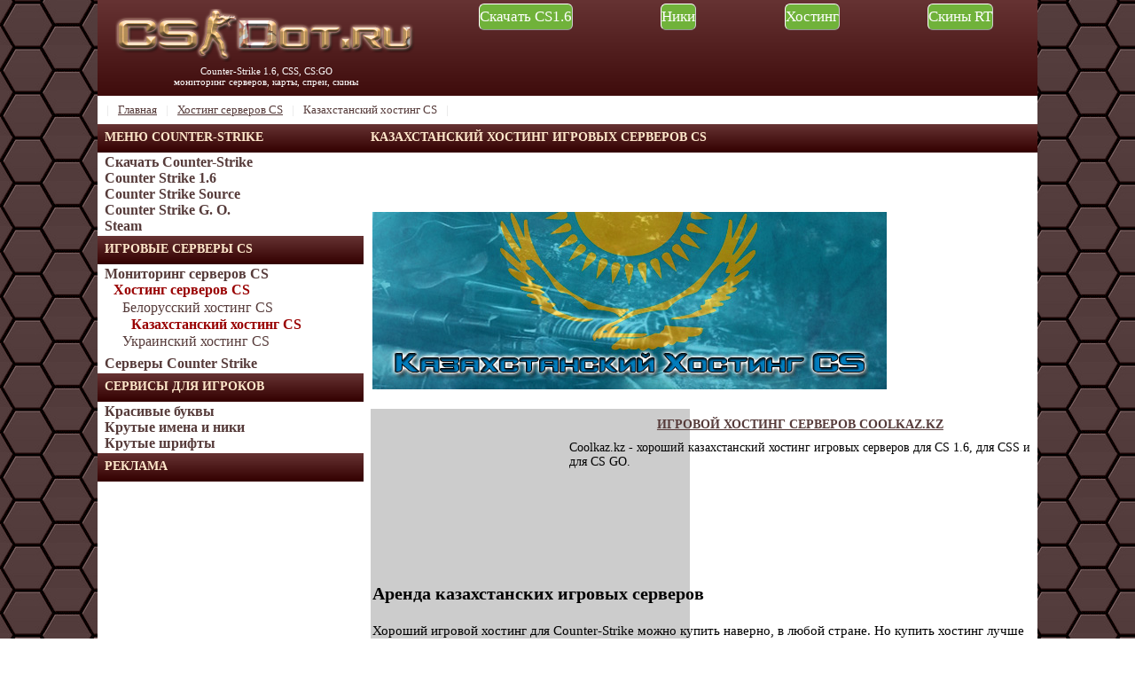

--- FILE ---
content_type: text/html; charset=UTF-8
request_url: https://www.csdot.ru/hosting_serverov_cs/kazahstanskiy/
body_size: 53589
content:
<!DOCTYPE html>
<html lang="ru" itemscope itemtype="https://schema.org/TechArticle">
<head>
<meta http-equiv="Content-Type" content="text/html; charset=utf-8">
<meta name="viewport" content="width=device-width, initial-scale=1.0">


<link rel="shortcut icon" href="https://www.csdot.ru/favicon.ico" type="image/x-icon">
		<link rel="preload" href="https://www.csdot.ru/jscript/adsbygoogle.js" as="script">
		<link rel="preload" href="https://www.googletagservices.com/activeview/js/current/osd.js" as="script">
		<link rel="preload" href="https://tpc.googlesyndication.com/pagead/gadgets/html5/addata.js" as="script">
		<link rel="preload" href="https://pagead2.googlesyndication.com/pagead/js/r20210510/r20190131/show_ads_impl_fy2019.js" as="script"><link rel="preload" href="https://mc.yandex.ru/metrika/watch.js" as="script">
<link rel="preload" href="https://ajax.googleapis.com/ajax/libs/jquery/1.12.4/jquery.min.js" as="script">
<link rel="preload" href="/css/style.css?v=2.72" as="style">
<link rel="preload" href="/css/jquery-ui.css" as="style">

<link rel="canonical" itemprop="url" href="https://www.csdot.ru/hosting_serverov_cs/kazahstanskiy/">
<meta itemscope itemprop="mainEntityOfPage" itemType="https://schema.org/WebPage" itemid="https://www.csdot.ru/hosting_serverov_cs/kazahstanskiy/"/>

<title>Заказать аренду сервер CS. Казахстанский хостинг игровых серверов CS 1.6, CSS, CS:GO.</title>
<meta name="keywords" itemprop="keywords" content="хостинг игровых серверов, казахстанский хостинг кс 1.6, казахстанский игровой хостинг">
<meta name="description" itemprop="description" content="Качественный казахстанский хостинг игровых серверов CS 1.6, CSS, CS:GO. Обзоры и цены у хостинг-провайдеров Казахстана, аренда игрового сервера Counter-Strike.">

<meta itemprop="datePublished" content="2014-07-13 13:00:01+03:00">
<meta itemprop="dateModified" content="2019-02-06 06:15:24+03:00">

<meta property="og:type" content="article">
<meta property="og:title" content="Казахстанский хостинг игровых серверов CS">
<meta property="og:description" content="Заказать аренду сервер CS. Казахстанский хостинг игровых серверов CS 1.6, CSS, CS:GO.">
<meta property="og:url" content="https://www.csdot.ru/hosting_serverov_cs/kazahstanskiy/">
<meta property="og:image" content="" />
<script defer type="text/javascript" src="https://ajax.googleapis.com/ajax/libs/jquery/1.12.4/jquery.min.js"></script><style>
/*
000000 - black
fdd5b1 - crayola apricot
45322e - chocolate brown
*/

@font-face {
font-display:swap;
src:url('https://use.fontawesome.com/releases/v4.7.0/fonts/fontawesome-webfont.woff2');
}
*{
margin:0px;
padding:0px;
border:0px;
float:none;
}
h1,h2,h3,h4,ul,ol,li,p,table,div,label,input,textarea,select,blockquote,.title,button,.button {
box-sizing:border-box;
}
h1,h2,h3,h4,ul,ol,p,table,div,label,input,textarea,select,blockquote {width:100%;}
h1,h2,h3,h4,ul,ol,p,div,label,input,textarea,select,button,.title,.button {
display:block;
}
table{
display:table;
}
form[id^=form_]{
display:flex;
}
a {text-decoration:underline;}
a:hover{text-decoration:none;}
table{border-collapse:separate;border-spacing:0px;}
th{text-align:left;}
td{text-align:left;vertical-align:top;}

h1,h2,h3,h4,.title{font-weight:600;overflow:hidden;}
h1,.title{text-transform:uppercase;}

ul[class*="mn_"] li, ul.cont_lt {list-style-type:none;}
ul li, ol li {list-style-position:inside;}

/*--------------------------------------*/
/*	Расположение, выравнивание блоков	*/
/*--------------------------------------*/

[class*=frow], [class*=fcol], [class*=fwrap] {display:flex;}
[class*=frow_], [class*=fwrap] {flex-direction:row;}
[class*=fcol_] {flex-direction:column;}

[class*=frow_c], [class*=fcol_c], [class*=fwrap] {align-items:center;}
[class*=frow_t], [class*=fcol_t] {align-items:flex-start;}

[class*=frow_csa], [class*=fcol_csa], [class*=fwrap_sa] {flex-wrap:wrap;justify-content:space-around;}
[class*=frow_csb], [class*=fcol_csb], [class*=fwrap_sb] {flex-wrap:wrap;justify-content:space-between;}

[class*=frow_tsa], [class*=fcol_tsa] {justify-content:space-around;}
[class*=frow_tsb], [class*=fcol_csb] {justify-content:space-between;}

[class*=frow_cc], [class*=fcol_cc], [class*=frow_tc], [class*=fcol_tc], [class*=fwrap_cc] {justify-content:center;}
[class*=frow_cl], [class*=fcol_cl], [class*=frow_tl], [class*=fcol_tl] {justify-content:left;}
[class*=frow_cr], [class*=fcol_cr], [class*=frow_tr], [class*=fcol_tr] {justify-content:flex-end;align-items:end;}





/*--------------------------------------*/
/*	Первая очередь						*/
/*--------------------------------------*/
.cont_text p {padding:5px;}
.txt.size_s {font-size:12px;}
.txt.grey {color:#737373;}
.txt.white {color:#fff;}


ul.cont_lt.meta {flex-direction:column;}
ul.cont_lt.meta li {width:100%;flex-direction:row;height:40px;text-align:center;}
ul.cont_lt.meta li:nth-child(2n+1) {background:#f5f5f5;}

ul.cont_lt.symbols {
	justify-content:left;
}
ul.cont_lt.symbols li.title_sym {
	width:100%;
	font-size: 22px;
}
ul.cont_lt.symbols li {
	margin:3px;
	width:44px;
	height:44px;
	font-size: 28px;
	border-right: 1px solid #cccccc;
    border-bottom: 1px solid #cccccc;
    border-radius: 10px 10px 10px 10px;
    -moz-border-radius: 10px 10px 10px 10px;
    -webkit-border-bottom-left-radius: 10px;
    -webkit-border-bottom-right-radius: 10px;
}
ul.cont_lt.symbols li div {
    text-align:center;
}




.headers_list, .connect {	
margin-top:10px;
background:#cae3ff;
border:1px solid #6598cb;
border-radius:6px;
margin:1%;
width:98%;
}
.headers_list {
padding:0px 0px 15px 0px;
}
.cont_text .headers_list ul {padding:6px 10px 16px 20px;}

.mon_server {padding:10px;}

.online_line {
height:40px;
background-image:url("[data-uri]");
position:absolute;
z-index:5;
top:0%;
left:0%;
}
.online_players {
position: absolute;
top: 0%;
left: 0%;
z-index: 10;
padding: 8px 0px 7px 0px;
text-align: center;
width: 100%;
}
.online_percent {
	
}


.cont_lt li a {color:#563b3a;}
ul.cont_lt.content li img.lazy {background:#ccc; width:200px; height:150px;}

/*--------------------------------------*/
/*	Resolution 300 - 320 px				*/
/*--------------------------------------*/

@media screen and (min-width:300px) and (max-width:320px) {
	
ul.cont_lt.square.short li {height:140px;}
ul.cont_lt.square.short li img {height:95px;width:auto;}

ul.cont_lt.square.parts li {height:320px;}
ul.cont_lt.square.parts li p {font-size:11px;}

ul.cont_lt.content li {height:270px;justify-content:flex-start;}
ul.cont_lt.content li strong {display:flex;align-items:center;justify-content:center;height:40px;font-family:Arial Narrow;}
ul.cont_lt.content li p {font-size:11px;}


}

/*--------------------------------------*/
/*	Resolution 321 - 360 px				*/
/*--------------------------------------*/

@media screen and (min-width:321px) and (max-width:360px) {
	
ul.cont_lt.square.short li {height:145px;}
ul.cont_lt.square.short li img {height:100px;width:auto;}

ul.cont_lt.square.parts li {height:320px;}
ul.cont_lt.square.parts li p {font-size:11px;}


ul.cont_lt.content li strong {display:flex;align-items:center;justify-content:center;height:40px;font-family:Arial Narrow;}
ul.cont_lt.content li p {font-size:11px;}



}

/*--------------------------------------*/
/*	Resolution 361 - 490 px				*/
/*--------------------------------------*/

@media screen and (min-width:361px) and (max-width:490px) {
	
ul.cont_lt.square.short li {height:150px;}
ul.cont_lt.square.short li img {height:105px;width:auto;}

ul.cont_lt.square.parts li {height:320px;}
}

/*--------------------------------------*/
/*	Resolution 300 - 490 px				*/
/*--------------------------------------*/
/*--------------------------------------*/

@media screen and (min-width:300px) and (max-width:490px) {

.hd_box .mn_user li {
    width: auto;
    padding: 8px 0px 4px 6px;
    font-size: 12px;
}

iframe {width:100%;}

.cntr_round {flex-direction:column;}

.cntr_round a.round.prev {padding:0px 20px 0px 15px}
.cntr_round a.round.next {padding:0px 15px 0px 20px}


ul.cont_lt.square.short li strong {height:40px;width:126px;display:flex;align-items:center;justify-content:center;}
ul.cont_lt.square.parts li strong {font-family:Arial Narrow;}

ul.cont_lt.content li {height:300px;}
ul.cont_lt.content li .snipet.fcol_tc {justify-content:center;align-items:center;}
ul.cont_lt.content li p {font-size:13px;}

.headers_list {height:auto;}

.cont_text .headers_list ul li {font-size:13px;font-family:Arial;}

.mn_crumb.frow_cl {height:34px;}
.cntr_title {height:120px;display:flex;flex-direction:column;align-items:center;justify-content:center;}
.cntr_title img {height:85px;width:auto;}

.hd_block {align-items:center;}

.hd_description {height:30px;font-size:11px;}
.hd_logo.fcol_cc {height:100px;}
.hd_logo.fcol_cc, .hd_logo img {width:300px;}
.hd_logo img {height:52px;}


.cntr_cont ul.cont_lt.monitoring li {width:100%;flex-direction: column;}
.cntr_cont ul.cont_lt.monitoring li:nth-child(2n) {background:#f5f5f5; border-top:1px solid #ccc; border-bottom:1px solid #ccc;}

.cntr_cont ul.cont_lt.monitoring li [class*="sline_"] {width:100%;display:flex;flex-direction:row;align-items:center;}
.cntr_cont ul.cont_lt.monitoring li [class*="sline_sb"] {justify-content:space-between;}
.cntr_cont ul.cont_lt.monitoring li [class*="sline_cn"] {justify-content:center;}
.cntr_cont ul.cont_lt.monitoring li [class*="sline_lf"] {justify-content:flex-start;}



ul.cont_lt.monitoring li {width:100%;height:150px;flex-direction:row;align-items:center;justify-content:flex-start;}

.cntr_cont ul.cont_lt.monitoring li .ser {display:flex;flex-direction:row;align-items:center;height:40px;font-size:11px;}

.cntr_cont ul.cont_lt.monitoring li .sline_cn_second, .cntr_cont ul.cont_lt.monitoring li .ser.smap {height:20px !important;}

ul.cont_lt.monitoring li .ser.sip {justify-content:center;}
ul.cont_lt.monitoring li .ser.sname {justify-content:flex-start;}
ul.cont_lt.monitoring li .ser.slogo, ul.cont_lt.monitoring li .ser.smap, ul.cont_lt.monitoring li .ser.sflag, ul.cont_lt.monitoring li .ser.splayers {justify-content:center;}

.cntr_cont ul.cont_lt.monitoring li .ser.slogo {width:48px;}
.cntr_cont ul.cont_lt.monitoring li .ser.sname {width:fit-content;}
.cntr_cont ul.cont_lt.monitoring li .ser.smap {width:80px;font-weight:600;}
.cntr_cont ul.cont_lt.monitoring li .ser.sflag {width:40px;}
.cntr_cont ul.cont_lt.monitoring li .ser.sip {width:180px;}
.cntr_cont ul.cont_lt.monitoring li .ser.splayers {width:47px;}
.cntr_cont ul.cont_lt.monitoring li .ser.srank {width:100px;}

.cntr_cont ul.cont_lt.monitoring li .ser.sip {padding:0px 2px;}

.cntr_cont ul.cont_lt.monitoring li .ser.slogo img {width:36px;height:36px;padding:4px;}
.cntr_cont ul.cont_lt.monitoring li .ser.sflag img {width:36px;height:auto;padding:4px;}



.cntr_cont ul.cont_lt.monitoring li .bl_vt, .cntr_cont ul.cont_lt.meta li .bl_vt {width:100px;height:28px;padding:0px;margin:6px 0px;}
.cntr_cont ul.cont_lt.monitoring li .vt_bt, .cntr_cont ul.cont_lt.meta li .vt_bt,  {width:28px;height:28px;}
.cntr_cont ul.cont_lt.monitoring li .rslt, .cntr_cont ul.cont_lt.meta li .rslt, {font-size:14px;width:44px;display:flex;flex-direction:column;align-items:center;justify-content:center;}
.cntr_cont ul.cont_lt.monitoring li .rslt_dn, .cntr_cont ul.cont_lt.meta li .rslt_dn {font-size:14px;padding: 4px 0px;}

.cont_lt.monitoring li .vt_bt.pls:after, .cont_lt.monitoring li .vt_bt.mns:after, .cont_lt.meta li .vt_bt.pls:after, .cont_lt.meta li .vt_bt.mns:after,  {font-size:18px;font-weight: 600;}
.cont_lt .vt_bt.pls:after {content:'+';line-height:1.6;}
.cont_lt .vt_bt.mns:after {content:'-';line-height:1.6;}









.cntr_cont h1 {display:flex;align-items:center;height:52px;justify-content:center;font-size:15px;font-family:Arial Narrow;}
.cntr_cont h2, .cntr_cont h3 {text-align:center;padding:12px 0px 12px;}
.cntr_cont h2 {font-size:19px;}
.cntr_cont h3 {font-size:18px;}

.hd_buttons_fl.frow_tsa {min-width:180px;padding:4px 0px;}

#menu_top_auth {height:40px;}

.hd_buttons {width:100%;height:60px;}
.hd_buttons.frow_tsa {align-items:center;flex-direction:row;}
.hd_buttons.frow_tsa [id^="mni_hd"]{width:30%;}
.hd_buttons.frow_tsa .button.pad_ico {margin:1%;}




.button.l_w_p30 {width:80%;margin:2px 0px;}

[class*=frow_] {flex-direction:column;}

.frow_tsa {align-items:center;}

.cntr_side.left {width:100%;}

.mn_user.frow_cr, .mn_crumb.frow_cl {flex-direction:row;justify-content:space-around;}
.cntr_brcb li:after {display:none;}

/*	CUSTOM								*/

ul.cont_lt.niki .nck {font-size:22px;margin-top:30px;}
ul.cont_lt.niki .bl_vt {font-size:20px;}
ul.cont_lt.niki li {flex-direction:column;align-items:center;}


.cont_text p, .cont_text ul li, .cont_text ol li, .cntr_cont table th, .cntr_cont table td {font-size:14px;}
.cont_text ul li, .cont_text ol li {padding:0.5%;}
.cont_text ul.standart li, .cont_text ol li.standart {line-height:1.4;padding:0.5%;width:100%;}


}
/*--------------------------------------*/






/*--------------------------------------*/
/*	Decor - CUSTOM						*/
/*--------------------------------------*/

.cntr_bt {width:660px;height:95px;}

.hd_des_cent, .mn_user, .mn_user a, .pad_ico, .vt_bt {
color:#fff;
}


[class*=_cent] {
text-align:center;
}

[class*=_bgwhite] {
background:#fff;
}


/*	GradientType						*/
.cntr_hd, .cntr_side .title , .cntr_cont h1 , .cntr_bttm, .switch.fltr {
/* Permalink - use to edit and share this gradient: http://colorzilla.com/gradient-editor/#663333+0,330000+100 */
background: #663333;
background: -moz-linear-gradient(top, #663333 0%, #330000 100%);
background: -webkit-linear-gradient(top, #663333 0%,#330000 100%);
background: linear-gradient(to bottom, #663333 0%,#330000 100%)
filter: progid:DXImageTransform.Microsoft.gradient(startColorstr='#663333',endColorstr='#330000',GradientType=0 );
color:#ffe8cb !important;
}


/*	Head buttons						*/
.button.pad_ico {
font-size:17px;
background-color:#70b23a;
padding:10px 2px 10px 2px;
margin:4px;
}

/*	Radius 10 - Blocks/Lists			*/

.cont_lt.niki li,
.cmnt_item,
.title_sym, .switch.fltr, .pop_msg,
.hd_link_01,
form[name^=phrase] input[type=text], form[name^=phrase] select, div[id^=phrase] input[type=text], div[id^=phrase] select, .container_form
{
border-top: 1px solid #fff;
border-left: 1px solid #fff;
border-right:1px solid #cccccc;
border-bottom:1px solid #959595;
border-radius:10px 10px 10px 10px;
-moz-border-radius:10px 10px 10px 10px;
-webkit-border-bottom-left-radius:10px;
-webkit-border-bottom-right-radius:10px;
}

/*	Radius 06 - Buttons					*/
.button, input[type=button], input[type=submit], [id^=submit], button , .cntr_num_bt a, .cntr_num_bt .current, .vt_bt, .window_cb,
.cntr_cont form[class^="form_user"] {
border-top: 1px solid #fff;
border-left: 1px solid #fff;
border-right:1px solid #cccccc;
border-bottom:1px solid #959595;
border-radius:6px 6px 6px 6px;
-moz-border-radius:6px 6px 6px 6px;
-webkit-border-top-left-radius:6px;
-webkit-border-top-right-radius:6px;
-webkit-border-bottom-left-radius:6px;
-webkit-border-bottom-right-radius:6px;
}
[class^=window_cb_title] {
border-radius:6px 6px 0px 0px;
-moz-border-radius:6px 6px 0px 0px;
-webkit-border-top-left-radius:6px;
-webkit-border-top-right-radius:6px;
}

.cntr_eq_column {border:1px solid #ccc;}

/*--------------------------------------*/
/*	Buttons								*/
/*--------------------------------------*/

.button, input[type=button], input[type=submit], [id^=submit], button {
border-width:1px;
border-style:solid;
text-decoration:none;
text-align:center;
}

/*--------------------------------------*/
/*	Site container						*/
/*--------------------------------------*/

.cntr_site.standart {
background:#fff;
margin:0px auto;
}
.cntr_site.wide{}

/*--------------------------------------*/
/*	Head container - CUSTOM				*/
/*--------------------------------------*/

.cntr_hd {order:0;}
.hd_logo {text-align:center;}
.hd_description {color:#fff;}
.mn_user{font-size:14px;padding:2px 6px 6px 6px;}

/*--------------------------------------*/
/*	BreadCrumb container				*/
/*--------------------------------------*/

.cntr_brcb {
background:#fff;
min-height:20px;
}
.cntr_brcb li {
padding:8px 0px;
width:auto;
color:#563b3a;
font-size:13px;
}

/*--------------------------------------*/
/*	BreadCrumb container - CUSTOM		*/
/*--------------------------------------*/

.cntr_brcb a {
color:#563b3a;
font-size:13px;
}
.cntr_brcb li:after,.cntr_brcb ul li:first-child:before {
color:#e0e0e0;
content:'|';
padding:0px 10px;
}


/*--------------------------------------*/
/*	Sidebar container					*/
/*--------------------------------------*/

.cntr_side {
flex-grow:1;
flex-shrink:0;
}

/*	CUSTOM					*/

.cntr_side .title, .cntr_cont h1 {color:#fff;font-size:14px;padding:7px 0px 6px 8px;min-height:32px;}

.cntr_side ul.mn_lt {padding:2px 0px 2px 8px;}
.cntr_side ul.mn_lt_sub {padding:0px 0px 8px 20px;}
.cntr_side ul.mn_lt_sub li {font-size:19px;padding:0px;font-weight:300;}

ul.mn_lt li a, ul.mn_lt li a.active, ul.mn_lt_sub li a.active {font-weight:600;}
ul.mn_lt_sub li {line-height:1.0;}
ul.mn_lt_sub li a {font-weight:300;}

.cntr_side li {padding:0px 0px;}
.cntr_side li a {color:#563b3a;text-decoration:none;font-size:16px;}
.cntr_side li a:hover {color:#990000;text-decoration:underline;}
.cntr_side li a.active {color:#990000;padding-left:10px;}



/* #social_nets {padding:10px;height:200px;display:flex;flex-direction:column;} */
#social_nets {display:none;}

/*--------------------------------------*/
/*	Content container					*/
/*--------------------------------------*/

.cntr_midl {order:1;}
.cntr_cont{order:1;flex-shrink:1;width:100%;}
.cntr_cont_hd {order:0;}
.cntr_cont_bttm {order:1;}

/*--------------------------------------*/
/*	Content list container				*/
/*--------------------------------------*/

ul.cont_lt {display:flex;flex-wrap:wrap;justify-content:space-around;}
ul.cont_lt li {display:flex;flex-direction:column;justify-content:center;align-items:center;}

ul.cont_lt li strong {display:flex;flex-direction:column;justify-content:center;text-align:center;}

ul.cont_lt.square img.lazy, ul.cont_lt.square_short img.lazy, .cntr_cont_hd img.lazy, .image_row img.lazy {background:#ccc;border-radius:6px;}
ul.cont_lt.square img, ul.cont_lt.square_short img, .cntr_cont_hd img, .image_row img {border-radius:6px;}

ul.cont_lt.square.three li, ul.cont_lt.line.three li {width:33%;margin:1% 0px;}


/*--------------------------------------*/
/*	Content list - Square				*/
/*--------------------------------------*/

ul.cont_lt.square li, ul.cont_lt.square_short li {width:50%;align-items:center;justify-content:flex-start;}
ul.cont_lt.square .title, strong {text-align:center;}

/*--------------------------------------*/
/*	Vote + Note block					*/
/*--------------------------------------*/

.bl_vt {
display:flex;
justify-content:space-between;
text-align:center;
}
.bl_vt .rslt{
}
.bl_vt .rslt_dn{
margin:0px auto;
}
.vt_bt {
color:#fff;
line-height:0.9;
opacity:0.6;
}
.vt_bt:hover{
opacity:1;
}
.nt_bt.active:hover {
color:red;
}
.nt_bt, .nt_bt.active {
display:inline-block;
position:relative;
}
.nt_bt, .nt_bt.active {
background-repeat:no-repeat;
background-position:50% 50%;
background-size:cover;
}
.nt_bt {
background-image:url("data:image/svg+xml,%3Csvg width='72' height='62' xmlns='http://www.w3.org/2000/svg'%3E%3Cg%3E%3Ctitle%3ELayer Heart%3C/title%3E%3Cpath stroke='%231a5a3c' id='svg_1' d='m23.13815,46.39846c-15.90231,-11.82302 -21.58802,-19.30205 -21.6341,-28.45774c-0.04202,-8.34653 6.9767,-16.40216 14.25036,-16.35571c3.63214,0.02325 11.42332,3.09523 14.1822,5.59198c1.39008,1.25801 2.0485,1.13395 5.14338,-0.96907c8.42296,-5.72354 16.64806,-5.84367 21.975,-0.32094c8.51358,8.82649 6.96359,19.36692 -4.4557,30.3002c-6.07115,5.81277 -19.32921,16.12494 -20.73135,16.12494c-0.42666,0 -4.35506,-2.66115 -8.72979,-5.91366c0,0 0,0 0,0z' stroke-width='1' fill='%23d7f5e7'/%3E%3C/g%3E%3C/svg%3E");
}
.nt_bt.active {
background-image:url("data:image/svg+xml,%3Csvg width='72' height='62' xmlns='http://www.w3.org/2000/svg'%3E%3Cg%3E%3Ctitle%3ELayer Heart%3C/title%3E%3Cpath stroke='%23000' id='svg_1' d='m23.13815,46.39846c-15.90231,-11.82302 -21.58802,-19.30205 -21.6341,-28.45774c-0.04202,-8.34653 6.9767,-16.40216 14.25036,-16.35571c3.63214,0.02325 11.42332,3.09523 14.1822,5.59198c1.39008,1.25801 2.0485,1.13395 5.14338,-0.96907c8.42296,-5.72354 16.64806,-5.84367 21.975,-0.32094c8.51358,8.82649 6.96359,19.36692 -4.4557,30.3002c-6.07115,5.81277 -19.32921,16.12494 -20.73135,16.12494c-0.42666,0 -4.35506,-2.66115 -8.72979,-5.91366c0,0 0,0 0,0z' stroke-width='0' fill='%235bc288'/%3E%3C/g%3E%3C/svg%3E");
}


/*--------------------------------------*/
/*	Container niki + symbols - CUSTOM	*/
/*--------------------------------------*/

/*	Кнопки голосования	*/

.cont_lt .bl_vt {
padding:10px 0px;
font-size:23px;
width:150px;
height:52px;
margin:5px 0px;
}

.cont_lt .vt_bt.pls:after, .cont_lt .vt_bt.mns:after {font-size:28px;font-weight:600;}
.cont_lt .vt_bt.pls:after {content:'+';line-height:1.2;}
.cont_lt .vt_bt.mns:after {content:'-';line-height:1;}

.cont_lt .vt_bt.pls {
background:#5bc288;
}
.cont_lt .vt_bt.mns {
background:#b48e91;
}

/*--------------------------------------*/
/*	Кнопки +/- и сердечко - CUSTOM		*/
/*--------------------------------------*/

.cont_lt .vt_bt{
width:32px;
height:32px;
}
.cont_lt .nt_bt {
width:37px;
height:32px;
}
.cont_lt .nt_bt {
font-size:42px;
color:#ccc;
line-height:0.7;
z-index:100;
position:absolute;
top:4px;
left:4px;
padding:0px;
}
.cont_lt .nt_bt.active {
color:#5bc288;
}

/*--------------------------------------*/
/*	Bottom container					*/
/*--------------------------------------*/

.cntr_bttm {order:2;display:table;}
.bttm {float:left;}
.bttm.box_copy {margin-top:10px;text-align:center;}

/*--------------------------------------*/
/*	PopUp blocks						*/
/*--------------------------------------*/

.cntr_flt, .cntr_ghost, [class*="_flt"], [class*="_ghost"] {
position:fixed;
z-index:1000;
}
.cntr_ghost, [class*="_ghost"] {
display:none;
}

.share42init {height:57px;}


ul.cont_lt.niki li {flex-direction:column;margin:4px 0px;}
ul.cont_lt.niki li .imya {text-align:center;padding:16px 0px 6px;font-size:20px;font-family:arial narrow, monospace, system-ui;}
ul.cont_lt.niki li .bl_vt {font-size:13px;align-items:center;color:#ccc;width:180px;height:30px;padding:0px;}
ul.cont_lt.niki li .vt_bt {width:24px;height:18px;opacity:0.4;}
ul.cont_lt.niki li .vt_bt:hover {opacity:1;}
ul.cont_lt.niki li .bl_vt .total, ul.cont_lt.niki li .bl_vt .rslt_dn .total{font-size:20px;width:50px;opacity:1 !important;}
ul.cont_lt.niki li .bl_vt .rslt_dn {font-size:13px;width:180px;display:flex;flex-direction:row;justify-content:space-between;align-items: center;}

ul.cont_lt.niki li .bl_vt .pos {color:#6caa77;opacity:0.4;}
ul.cont_lt.niki li .bl_vt .neg {color:#ff8181;opacity:0.4;}

.cont_lt .vt_bt.pls:after, .cont_lt .vt_bt.mns:after {font-size:15px;}


/*--------------------------------------*/
/*	Адаптивная верстка					*/
/*--------------------------------------*/

/*--------------------------------------*/
/*	Resolution 800 px - 2400px			*/
/*--------------------------------------*/

@media screen and (min-width:800px) and (max-width:2400px) {



.button.pad_ico {
padding:4px 0px;
}



.cont_lt.teg_short li {width:19%;margin:0.5%;background:#fdd5b1;border:1px solid #45322e;border-radius:4px;padding:3px;text-align: center;}
.cont_lt.teg_short li a {width:100%;}

/*
000000 - black
fdd5b1 - crayola apricot
45322e - chocolate brown
*/

.cntr_title img {padding:10px;}
.cntr_title img.lazy {width:740px;height:240px;}
.cntr_cont {font-size:14px;}

.hd_logo.fcol_cc {width:380px;padding:10px 0px;}
.hd_box.fcol_tc {width:680px;}


.hd_block {padding:0px;}
.hd_description {font-size:11px;}


ul.cont_lt.square.short li {height:320px;}
ul.cont_lt.square.short li strong {padding:10px 0px;text-transform:uppercase;}
ul.cont_lt.square.short li img.lazy {height:270px;width:360px;}



ul.cont_lt.square.parts li {height:320px;}

ul.cont_lt.square.article li {height:420px;width:50%;flex-direction:column;padding:5px}
ul.cont_lt.square.article li strong {padding:7px 0px;}
ul.cont_lt.square.article li p {padding:0px;}
ul.cont_lt.square.article li img.lazy {height:270px;width:360px;}


ul.cont_lt li strong {padding:10px 0px;text-transform: uppercase;}
ul.cont_lt.content li p {height:100px;font-size:14px;padding:0px;}

ul.cont_lt.content li {width:100%;flex-direction:row;justify-content:space-between;align-items:flex-start;height:180px;}
ul.cont_lt.content li .preview {width:220px;height:180px;}
ul.cont_lt.content li .snipet {width:520px;height:180px;justify-content:flex-start;}

ul.cont_lt.content li img.lazy {height:270px;width:360px;}

.code_block {width:96%;margin:2%;}






ul.cont_lt.niki.gen {padding:0px;}
ul.cont_lt.niki.gen li {width:100%;background:#f7f7f7;padding:6px;text-align:center;margin:0px;}

ul.cont_lt.niki li {width:49%;margin:0.5%;}
.cont_lt.niki .vt_bt.pls:after, .cont_lt.niki .vt_bt.mns:after {line-height:1.2;}


ul.cont_lt.monitoring li {width:100%;height:80px;flex-direction:row;align-items:center;justify-content:flex-start;}

.cntr_cont ul.cont_lt.monitoring li .ser {display:flex;flex-direction:row;align-items:center;height:40px;font-size:11px;}

ul.cont_lt.monitoring li .ser.sname, ul.cont_lt.monitoring li .ser.sip {justify-content:flex-start;}
ul.cont_lt.monitoring li .ser.slogo, ul.cont_lt.monitoring li .ser.smap, ul.cont_lt.monitoring li .ser.sflag, ul.cont_lt.monitoring li .ser.splayers {justify-content:center;}

.cntr_cont ul.cont_lt.monitoring li .ser.slogo {width:48px;}
.cntr_cont ul.cont_lt.monitoring li .ser.sname {width:250px;}
.cntr_cont ul.cont_lt.monitoring li .ser.smap {width:80px;font-weight:600;}
.cntr_cont ul.cont_lt.monitoring li .ser.sflag {width:32px;}
.cntr_cont ul.cont_lt.monitoring li .ser.sip {width:180px;}
.cntr_cont ul.cont_lt.monitoring li .ser.splayers {width:47px;}
.cntr_cont ul.cont_lt.monitoring li .ser.srank {width:100px;}

.cntr_cont ul.cont_lt.monitoring li .ser.sip {padding:0px 2px;}

.cntr_cont ul.cont_lt.monitoring li .ser.slogo img {width:36px;height:36px;padding:4px;}
.cntr_cont ul.cont_lt.monitoring li .ser.sflag img {width:28px;height:auto;padding:4px;}

.cntr_cont ul.cont_lt.monitoring li .bl_vt, .cntr_cont ul.cont_lt.meta li .bl_vt {width:100px;height:28px;padding:0px;margin:6px 0px;}
.cntr_cont ul.cont_lt.monitoring li .vt_bt, .cntr_cont ul.cont_lt.meta li .vt_bt {width:28px;height:28px;}
.cntr_cont ul.cont_lt.monitoring li .rslt, .cntr_cont ul.cont_lt.meta li .rslt {font-size:14px;width:44px;display:flex;flex-direction:column;align-items:center;justify-content:center;}
.cntr_cont ul.cont_lt.monitoring li .rslt_dn, .cntr_cont ul.cont_lt.meta li .rslt_dn {font-size:14px;padding: 4px 0px;}

.cont_lt.monitoring li .vt_bt.pls:after, .cont_lt.monitoring li .vt_bt.mns:after, .cont_lt.meta li .vt_bt.pls:after, .cont_lt.meta li .vt_bt.mns:after {font-size:18px;font-weight: 600;}
.cont_lt .vt_bt.pls:after {content:'+';line-height:1.6;}
.cont_lt .vt_bt.mns:after {content:'-';line-height:1.6;}

.cntr_cont h1 {margin-top:0px;}
.cntr_cont h2 {font-size:20px;}
.cntr_cont h3 {font-size:18px;}

.cont_text ul.standart, .cont_text ol.standart {padding:1% 1% 1% 10%;}
.cntr_cont_bttm p, .cntr_cont_bttm h2, .cntr_cont_bttm h3 , .cntr_cont_bttm h4 {padding:10px 10px;}
.cont_text p, .cont_text h2, .cont_text h3 , .cont_text h4 {padding:10px 10px;}
.cont_text p, .cont_text ul li, .cont_text ol li {font-size:15px;line-height:1.4;}

#body {background-image:url("[data-uri]");}

.cntr_site.standart {width:1060px;}
.cntr_mn_bl.bl_ghost{display:block;}

.cmnt_cntr, .switch, .cont_lt {padding:1%;}

cntr_mn_bl, .side_mn {width:300px;}
.cntr_mn_ico, .cntr_mn_cls {display:none;}
.cntr_side {width:300px;}
.cntr_side.left {order:0;}
.cntr_side.right {order:2;}
.cntr_midl {display:flex;flex-direction:row;}

.cntr_ads_left {max-width:300px;max-height:600px;min-height:420px;}


}

/*--------------------------------------*/
/*	Resolution 200 - 799 px				*/
/*--------------------------------------*/

@media screen and (min-width:200px) and (max-width:799px) {

.cntr_midl {display:flex;flex-direction:column;}
.cntr_side.left {order:10;}

.mn_user {
position:fixed;
z-index:1001;
top:0;
right:0px;
flex-direction:row !important;
width:auto;
}

ul.cont_lt.niki li, ul.cont_lt.niki_short li {
padding:0px 0px;
}


.pad_ico:before {
display:block;
width:100%;
}


.button.pad_ico {
font-size: 13px;
padding:2px;
}

}

/*--------------------------------------*/
/*	Resolution 200 - 480 px				*/
/*--------------------------------------*/

@media screen and (min-width:200px) and (max-width:480px) {

ul.cont_lt.niki li {width:100%;}

}

/*--------------------------------------*/
/*	Resolution 200 - 640 px				*/
/*--------------------------------------*/

@media screen and (min-width:200px) and (max-width:640px) {

/*	STANDART							*/
.cntr_hd .frow_tc,.cntr_hd .frow_cc {flex-direction:column;}

/*	CUSTOM								*/

.txt.size_s {font-size:12px;}

.cntr_midl {flex-direction:column;}
.cntr_bt {padding:4%;}
.pad_ico {margin:4px 0px;}

/*	Menu mobile 						*/

.cntr_site.standart, .cntr_site.wide {margin:50px 0px 0px;}

.cntr_mn_bl{
position:fixed;
z-index:1000;
top:50px;
left:0px;
width:100%;
height:100%;
overflow-y:scroll;
background:#fff;
}
.cntr_mn_bl{
display:none;
}
.cntr_mn_bg, .cntr_mn_ico {
top:0px;
left:0px;
height:50px;
}

.cntr_site.standart .cntr_mn_bg {background:#663333;border-bottom:1px solid #330000;}

.cntr_mn_ico{background-image:url("data:image/svg+xml,%3Csvg xmlns='http://www.w3.org/2000/svg' viewBox='0 0 512 512'%3E%3Crect width='352' height='38' x='80' y='120' fill='%23fff'/%3E%3Crect width='352' height='38' x='80' y='240' fill='%23fff'/%3E%3Crect width='352' height='38' x='80' y='360' fill='%23fff'/%3E%3C/svg%3E%0A");background-size:cover;background-repeat:no-repeat;width:40px}

.cntr_mn_ico.close{width:24px;height:24px;margin:10px;background-image:url("data:image/svg+xml;charset=utf-8,%3Csvg xmlns='http://www.w3.org/2000/svg' width='11' height='11'%3E%3Cg fill='%23ffffff'%3E%3Cpath d='M0 .785L.785 0 11 10.215l-.785.785z'/%3E%3Cpath d='M.785 11L0 10.215 10.215 0 11 .785z'/%3E%3C/g%3E%3C/svg%3E")}

/*	BreadCrumb - CUSTOM 				*/

.cntr_brcb {padding:0px 2px;}
.cntr_brcb a {font-size:13px; font-family:Arial Narrow;}
.cntr_brcb li {padding:6px 0px;}
.cntr_brcb li:after {padding:0px 0px 0px 2px;}
.cntr_brcb ul li:first-child:before, .cntr_brcb ul li:last-child:before {display:none;}

.cntr_bttm {display:flex;flex-direction:column;}
.bttm, .bttm.box, .bttm.box_copy {width:100%;}

}

</style><link rel="apple-touch-icon" sizes="180x180" href="/files/favicons/apple-touch-icon.png">
<link rel="icon" type="image/png" sizes="32x32" href="/files/favicons/favicon-32x32.png">
<link rel="icon" type="image/png" sizes="192x192" href="/files/favicons/android-chrome-192x192.png">
<link rel="icon" type="image/png" sizes="16x16" href="/files/favicons/favicon-16x16.png">
<link rel="manifest" href="/files/favicons/site.webmanifest">
<link rel="mask-icon" href="/files/favicons/safari-pinned-tab.svg" color="#ebc47f">
<link rel="shortcut icon" href="/files/favicons/favicon.ico">
<meta name="msapplication-TileColor" content="#ffc40d">
<meta name="msapplication-TileImage" content="/files/favicons/mstile-144x144.png">
<meta name="msapplication-config" content="/files/favicons/browserconfig.xml">
<meta name="theme-color" content="#ffffff">

<!-- Global site tag (gtag.js) - Google Ads: 1007468830 -->
<script async src="https://www.googletagmanager.com/gtag/js?id=AW-1007468830"></script>
<script>
  window.dataLayer = window.dataLayer || [];
  function gtag(){dataLayer.push(arguments);}
  gtag('js', new Date());

  gtag('config', 'AW-1007468830');
</script>

</head>

<body id="body">


<div class="cntr_flt frow_cc" id="loading">
<div class="load-wrapp">
<div class="line"></div>
<div class="line"></div>
<div class="line"></div>
</div>
</div><div class="cntr_site standart" id="0#2#site_content#165#6#/hosting_serverov_cs/kazahstanskiy/#1#0#empty#empty#0#0#1#0#0#0#0#0#0#1#1#0#1#1#0#0#0#0#1#0#32#0#0#empty#empty#empty#1#0#0#0#0"><div class="cntr_hd" id="top"><div class="hd_block frow_tsb"> <div class="hd_logo fcol_cc"> <a href="/"><img itemprop="image url" title="Сайт про Counter-Strike: 1.6 Source GO" src="[data-uri]" alt="Сайт про Counter-Strike: 1.6 Source GO" width="340" height="60"></a> <div class="hd_description">Counter-Strike 1.6, CSS, CS:GO<br>мониторинг серверов, карты, спреи, скины</span></div> </div> <div class="hd_box fcol_tc"> <div id="menu_top_auth"></div> <div id="menu_pf" class="hd_buttons frow_tsa"> <a class="button l_w_hd pad_ico dwld" id="mni_hd_download" href="/files/gsclient_for_vcounter.exe" onclick="ym(23581825, 'reachGoal', 'mni_hd_monitor'); return true;">Скачать CS1.6</a> <a class="button l_w_hd pad_ico nick" id="mni_hd_nick" href="/niki/" onclick="ym(23581825, 'reachGoal', 'mni_hd_nick'); return true;">Ники</a> <a class="button l_w_hd pad_ico host" id="mni_hd_host" href="/hosting_serverov_cs/" onclick="ym(23581825, 'reachGoal', 'mni_hd_host'); return true;">Хостинг</a> <a class="button l_w_hd pad_ico tide" id="mni_hd_riptide" href="/counter_strike_global_offensive/novaya_operatsiya_cs_go/skiny_riptide/" onclick="ym(23581825, 'reachGoal\', \'mni_hd_riptide\'); return true;">Скины RT</a> </div> </div> </div><div class="cntr_brcb"><ul class="mn_crumb frow_cl" itemscope itemtype="https://schema.org/BreadcrumbList"><li id="host" itemprop="itemListElement" itemscope itemtype="https://schema.org/ListItem"><a itemprop="item" href="https://www.csdot.ru/"><span itemprop="name">Главная</span></a><meta itemprop="position" content="1" /></li><li itemprop="itemListElement" itemscope itemtype="https://schema.org/ListItem"><a itemprop="item" href="/hosting_serverov_cs/"><span itemprop="name">Хостинг серверов CS</span></a><meta itemprop="position" content="2" /></li><li itemprop="itemListElement" itemscope itemtype="https://schema.org/ListItem"><span itemprop="name">Казахстанский хостинг CS</span><meta itemprop="position" content="3" /></li></ul></div></div><div class="cntr_midl"><div class="cntr_side fcol_tl left"><div class="cntr_mn_bl"><div class="side_mn" id="mn_151"><div class="title">Меню Counter-Strike<span id="swck_menyu_counter-strike" class="side_mn_cls"></span></div><ul id="menyu_counter-strike" class="mn_lt" itemscope itemtype="https://schema.org/SiteNavigationElement"><li><a  id="mni_102" itemprop="url" href="/download/">Скачать Counter-Strike</a></li><li><a  id="mni_103" itemprop="url" href="/counter_strike_1.6/">Counter Strike 1.6</a></li><li><a  id="mni_104" itemprop="url" href="/counter_strike_source/">Counter Strike Source</a></li><li><a  id="mni_105" itemprop="url" href="/counter_strike_global_offensive/">Counter Strike G. O.</a></li><li><a  id="mni_106" itemprop="url" href="/steam/">Steam</a></li></ul></div><div class="side_mn" id="mn_153"><div class="title">Игровые серверы CS<span id="swck_servers" class="side_mn_cls"></span></div><ul id="servers" class="mn_lt" itemscope itemtype="https://schema.org/SiteNavigationElement"><li><a  id="mni_109" itemprop="url" href="/monitoring_serverov/">Мониторинг серверов CS</a></li><li><a class="active" id="mni_110" itemprop="url" href="/hosting_serverov_cs/">Хостинг серверов CS</a></li><li><ul class="mn_lt_sub"><li><a id="mni_163"  itemprop="url" href="/hosting_serverov_cs/belorusskiy/">Белорусский хостинг CS</a></li><li><a id="mni_165" class="active" itemprop="url" href="/hosting_serverov_cs/kazahstanskiy/">Казахстанский хостинг CS</a></li><li><a id="mni_164"  itemprop="url" href="/hosting_serverov_cs/ukrainskiy/">Украинский хостинг CS</a></li></ul></li><li><a  id="mni_107" itemprop="url" href="/servery/">Серверы Counter Strike</a></li></ul></div><div class="side_mn" id="mn_152"><div class="title">Сервисы для игроков<span id="swck_service" class="side_mn_cls"></span></div><ul id="service" class="mn_lt" itemscope itemtype="https://schema.org/SiteNavigationElement"><li><a  id="mni_118" itemprop="url" href="/krasivye_bukvy/">Красивые буквы</a></li><li><a  id="mni_116" itemprop="url" href="/niki/">Крутые имена и ники</a></li><li><a  id="mni_120" itemprop="url" href="/shrifty_online/">Крутые шрифты</a></li></ul></div><div id="social_nets"></div></div><div class="cntr_mn_bg bl_flt"><div class="cntr_mn_ico"></div><div class="cntr_mn_cls bl_ghost"></div></div><div class="cntr_ads_left" id="adv_03"><div class="title">Реклама</div><script defer src="https://pagead2.googlesyndication.com/pagead/js/adsbygoogle.js"></script>
<!-- csdot_03_left_300x600 -->
<ins class="adsbygoogle"
style="display:block;max-width:300px;max-height:600px;"
data-ad-client="ca-pub-9488104275738138"
data-ad-slot="2272975124"
data-ad-format="auto"
data-full-width-responsive="true"></ins>
<script>
(adsbygoogle = window.adsbygoogle || []).push({});
</script></div></div><div class="cntr_cont fcol_t double_l"><h1 itemprop="headline">Казахстанский хостинг игровых серверов CS</h1><div class="cntr_cont_hd"><div class="share42init"></div></div><div class="cntr_cont_bttm" id="content"><div class="cntr_title"><span itemprop="image" itemscope itemtype="https://schema.org/ImageObject"><img itemprop="image url"  src="https://www.csdot.ru/files/upload_image/kazahstanskiy_igrovoy_hosting_cs.jpg" title="Казахстанский игровой хостинг CS" alt="Казахстанский игровой хостинг CS" width="580" height="200"><noscript><img itemprop="image url" src="https://www.csdot.ru/files/upload_image/kazahstanskiy_igrovoy_hosting_cs.jpg" alt="Казахстанский игровой хостинг CS" width="580" height="200" /></noscript><meta itemprop="width" content="580"><meta itemprop="height" content="200"></span></div><ul class="cont_lt content" id="list:6:0"><li><div class="preview"><a href="/hosting_serverov_cs/kazahstanskiy/coolkaz.kz/"><span itemprop="image" itemscope itemtype="https://schema.org/ImageObject"><img itemprop="image url"  class="lazy" src="[data-uri]" data-src="https://www.csdot.ru/files/upload_image/kazahstanskie_servery_cs.jpg" title="Казахстанские серверы CS" alt="Казахстанские серверы CS" width="200" height="150"><noscript><img itemprop="image url" src="https://www.csdot.ru/files/upload_image/kazahstanskie_servery_cs.jpg" alt="Казахстанские серверы CS" width="200" height="150" /></noscript><meta itemprop="width" content="200"><meta itemprop="height" content="150"></span></a></div><div class="snipet fcol_cc"><a href="/hosting_serverov_cs/kazahstanskiy/coolkaz.kz/"><strong>Игровой хостинг серверов Coolkaz.kz</strong></a><p>Сoolkaz.kz - хороший казахстанский хостинг игровых серверов для CS 1.6, для CSS и для CS GO.</p></div></li></ul><div id="cntr_num_div"></div><div id="cont_text" class="cont_text" itemprop="articleBody"><h2>Аренда казахстанских игровых серверов</h2> <p>Хороший игровой хостинг для Counter-Strike можно купить наверно, в любой стране. Но купить хостинг лучше в стране, где живёте. Поскольку бывают ньюансы с доступом к серверу и большим пингом у разных интернет-провайдеров внутри страны.</p> <p>В этом разделе собраны хостинг-провайдеры Казахстана. Если Вы знаете еще какие-то игровые хостинги Казахстана, которых нет в нашем каталога, пишите в комментариях.</p></div><div class="cntr_cont_advert" id="adv_09_1"><script defer src="https://pagead2.googlesyndication.com/pagead/js/adsbygoogle.js"></script>
<!-- csdot_09_content_after -->
<ins class="adsbygoogle"
style="display:block;max-width:728px;max-height:600px;"
data-ad-client="ca-pub-9488104275738138"
data-ad-slot="7880525029"
data-ad-format="auto"
data-full-width-responsive="true"></ins>
<script>
(adsbygoogle = window.adsbygoogle || []).push({});
</script>
</div><div class="cmnt_cntr fcol_tc" id="comments:6:0"><div class="title">Комментариев и вопросов - <span itemprop="commentCount">3</span></div><div id="cmnt_31072" class="cmnt_item" itemscope="itemscope" itemtype="https://schema.org/UserComments"><div class="cmnt_mt user" itemprop="creator"> Геннадий</div><div class="cmnt_mt date" itemprop="commentTime" content="2025-12-08 21:32:41">21:32 / 08.12.2025</div><div class="bl_vt" id="vt_31072"><div class="vt_bt pls" id="cmnt:31072:pls:0">+</div>0<div class="vt_bt mns" id="cmnt:31072:mns:0">-</div></div><p itemprop="commentText">яЧСх</p><div class="reply" id="rpl_31072">ответить</div></div><div id="cmnt_6855" class="cmnt_item" itemscope="itemscope" itemtype="https://schema.org/UserComments"><div class="cmnt_mt user" itemprop="creator">Arman</div><div class="cmnt_mt date" itemprop="commentTime" content="2021-08-05 16:04:33">16:04 / 05.08.2021</div><div class="bl_vt" id="vt_6855"><div class="vt_bt pls" id="cmnt:6855:pls:10">+</div>10<div class="vt_bt mns" id="cmnt:6855:mns:10">-</div></div><p itemprop="commentText">Аренда игровых серверов Counter-Strike -> cshost.kz</p><div class="reply" id="rpl_6855">ответить</div></div><div id="cmnt_6727" class="cmnt_item" itemscope="itemscope" itemtype="https://schema.org/UserComments"><div class="cmnt_mt user" itemprop="creator">HAWK</div><div class="cmnt_mt date" itemprop="commentTime" content="2021-06-22 16:54:45">16:54 / 22.06.2021</div><div class="bl_vt" id="vt_6727"><div class="vt_bt pls" id="cmnt:6727:pls:7">+</div>7<div class="vt_bt mns" id="cmnt:6727:mns:7">-</div></div><p itemprop="commentText">NUJNO SERVER</p><div class="reply" id="rpl_6727">ответить</div></div><div class="cntnr_cont_advert"></div><div class="title">Добавить комментарий:</div><div><form name="comment_form" enctype="multipart/form-data" method="post" action="https://www.csdot.ru/hosting_serverov_cs/kazahstanskiy/">
<label>Имя</label>
<input type="text" name="user_name" id="user_name" value="" size="38">
<label>E-mail</label>
<input type="text" name="user_email" id="user_email" value="" size="38">
<input type="hidden" name="user_id" id="user_id" value="0">
<label>Сообщение</label>
<textarea name="user_message" cols="80" rows="6"></textarea>
<input type="hidden" name="type_content" value="16">
<input type="hidden" name="action" value="message_add">
<input type="hidden" name="local_part" value="site_content">
<input type="hidden" name="local_id" value="165">
<input type="hidden" name="code_prnt" value="0">
<input class="button common green l_w_260" type="submit" name="submit" value="Отправить" id="submit_message">
</form>
</div></div></div></div></div><div class="cntr_bttm" id="bottom"><div class="frow_tc">
<div class="bttm box" id="bottom_01">
<span>Разделы ников</span>
<div class="frow_tc">
<ul>
<li><a href="/" title="Сайт CS">Сайт CS</a></li>
<li><a href="/counter_strike_1.6/sprei/" title="Спреи CS 1.6">Спреи CS 1.6</a></li>
<li><a href="/counter_strike_source/sprei/" title="Спреи CS:Source">Спреи CS:Source</a></li>
<li><a href="/counter_strike_1.6/karty/" title="Карты CS 1.6">Карты CS 1.6</a></li>
<li><a href="/counter_strike_source/karty/" title="Карты CS:Source">Карты CS:Source</a></li>
<li><a href="/counter_strike_global_offensive/karty/" title="Карты CS:GO">Карты CS:GO</a></li>
</ul>
<ul>
<li><a href="/monitoring_serverov/dobavit/" title="Добавить сервер CS">Добавить сервер CS</a></li>
<li><a href="/monitoring_serverov/" title="Мониторинг серверов">Мониторинг серверов</a></li>
<li><a href="/steam/nayti_id/" title="Определить STEAM ID">Определить STEAM ID</a></li>
<li><a href="/hosting_serverov_cs/" title="Купить игровой сервер CS">Купить игровой сервер CS</a></li>
<li><a href="/contacts/" title="Контакты Администрации">Контакты</a></li>
</ul>
</div>

</div>
<div class="bttm box_center" id="bottom_02">
<a href="/"><img title="Портал Counter-Strike" src="/files/template/bot_csdot_counter_strike.png" alt="Портал Counter-Strike"></a>
</div>
<div class="bttm box" id="bottom_03">
<p><a href="/" title="Сайт CS - CSDot.RU"><strong>Сайт CSDot.RU</strong></a> - сайт о игре Counter-Strike 1.6, Source, Global Offensive. На сайте много удобных сервисов: мониторинг серверов CS 1.6, CSS, CS:GO, определение STEAM ID. Для фанатов представлены обзоры провайдеров хостинга игровых серверов CS, каталог ников, спреев (лого) для игры на онлайн-сервере. Владельцы серверов КС найдут карты, моды и инструкции как сделать ту или иную настройку.</p>
</div>
</div>
<div class="bttm box_copy" id="bottom_00"><p>| <a href="/" title="Главная">ГЛАВНАЯ</a> | 
<a href="/counter_strike_1.6/" title="Игра CS 1.6">CS 1.6</a> | 
<a href="/counter_strike_source/" title="Игра CS SOURCE">CS SOURCE</a> | 
<a href="/counter_strike_global_offensive/" title="Игра CS G.O.">CS G.O.</a> |</p><p>Copyright © 2012 - 2019 All Rights Reserved. Копирование материалов запрещено.</p></div><div class="bttm stat" id="bottom_06"><!--LiveInternet counter--><script type="text/javascript">
document.write("<a href='//www.liveinternet.ru/click' "+
"target=_blank><img src='//counter.yadro.ru/hit?t50.5;r"+
escape(document.referrer)+((typeof(screen)=="undefined")?"":
";s"+screen.width+"*"+screen.height+"*"+(screen.colorDepth?
screen.colorDepth:screen.pixelDepth))+";u"+escape(document.URL)+
";"+Math.random()+
"' alt='' title='LiveInternet' "+
"border='0' width='31' height='31'><\/a>")
</script><!--/LiveInternet-->
<!-- Yandex.Metrika counter -->
<script type="text/javascript">
(function (d, w, c) {
    (w[c] = w[c] || []).push(function() {
        try {
            w.yaCounter23581825 = new Ya.Metrika({id:23581825,
                    webvisor:true,
                    clickmap:true,
                    trackLinks:true,
                    accurateTrackBounce:true,
                    ut:"noindex"});
        } catch(e) { }
    });

    var n = d.getElementsByTagName("script")[0],
        s = d.createElement("script"),
        f = function () { n.parentNode.insertBefore(s, n); };
    s.type = "text/javascript";
    s.async = true;
    s.src = (d.location.protocol == "https:" ? "https:" : "http:") + "//mc.yandex.ru/metrika/watch.js";

    if (w.opera == "[object Opera]") {
        d.addEventListener("DOMContentLoaded", f, false);
    } else { f(); }
})(document, window, "yandex_metrika_callbacks");
</script>
<noscript><div><img src="//mc.yandex.ru/watch/23581825?ut=noindex" style="position:absolute; left:-9999px;" alt=""></div></noscript>
<!-- /Yandex.Metrika counter --></div></div></div><div id="bottom_add" data-cache="none"></div><link type="text/css" rel="stylesheet" href="/css/style.css?v=2.241"><script defer type="text/javascript" src="https://ajax.googleapis.com/ajax/libs/jqueryui/1.12.1/jquery-ui.min.js"></script><script defer type="text/javascript" src="/jscript/jquery.lazy.min.js?v=2.241"></script><script defer type="text/javascript" src="/jscript/share/share42.js?v=2.241"></script><script defer type="text/javascript" src="/jscript/lightbox/lightbox.min.js?v=2.241"></script><script defer type="text/javascript" src="/jscript/functions.js?v=2.241"></script><div class="frow_cc txt size_s grey" id="gen_time">NEW | <span >0.4408&nbsp;/&nbsp;02.02.26&nbsp;/&nbsp;
	<span title="mntp">unknown</span>.
	<span title="mnsd">0</span>.
	<span title="chld">1</span>.
	<span title="wdgt">1</span>.
	<span title="cmnt">1</span></div>1<script data-ad-client="ca-pub-9488104275738138" defer src="https://pagead2.googlesyndication.com/pagead/js/adsbygoogle.js"></script></body>
</html>

--- FILE ---
content_type: text/html; charset=utf-8
request_url: https://www.google.com/recaptcha/api2/aframe
body_size: 183
content:
<!DOCTYPE HTML><html><head><meta http-equiv="content-type" content="text/html; charset=UTF-8"></head><body><script nonce="Z3oqZBD1vN1EnV_fSFU2dg">/** Anti-fraud and anti-abuse applications only. See google.com/recaptcha */ try{var clients={'sodar':'https://pagead2.googlesyndication.com/pagead/sodar?'};window.addEventListener("message",function(a){try{if(a.source===window.parent){var b=JSON.parse(a.data);var c=clients[b['id']];if(c){var d=document.createElement('img');d.src=c+b['params']+'&rc='+(localStorage.getItem("rc::a")?sessionStorage.getItem("rc::b"):"");window.document.body.appendChild(d);sessionStorage.setItem("rc::e",parseInt(sessionStorage.getItem("rc::e")||0)+1);localStorage.setItem("rc::h",'1770014134289');}}}catch(b){}});window.parent.postMessage("_grecaptcha_ready", "*");}catch(b){}</script></body></html>

--- FILE ---
content_type: application/javascript
request_url: https://www.csdot.ru/jscript/adsbygoogle.js
body_size: 48905
content:
(function(sttc){/* 
 
 Copyright The Closure Library Authors. 
 SPDX-License-Identifier: Apache-2.0 
*/ 
var n,aa;function ba(a){var b=0;return function(){return b<a.length?{done:!1,value:a[b++]}:{done:!0}}}var ca="function"==typeof Object.defineProperties?Object.defineProperty:function(a,b,c){if(a==Array.prototype||a==Object.prototype)return a;a[b]=c.value;return a}; 
function da(a){a=["object"==typeof globalThis&&globalThis,a,"object"==typeof window&&window,"object"==typeof self&&self,"object"==typeof global&&global];for(var b=0;b<a.length;++b){var c=a[b];if(c&&c.Math==Math)return c}throw Error("Cannot find global object");}var fa=da(this),ha="function"===typeof Symbol&&"symbol"===typeof Symbol("x"),p={},ia={};function q(a,b){var c=ia[b];if(null==c)return a[b];c=a[c];return void 0!==c?c:a[b]} 
function ja(a,b,c){if(b)a:{var d=a.split(".");a=1===d.length;var e=d[0],f;!a&&e in p?f=p:f=fa;for(e=0;e<d.length-1;e++){var g=d[e];if(!(g in f))break a;f=f[g]}d=d[d.length-1];c=ha&&"es6"===c?f[d]:null;b=b(c);null!=b&&(a?ca(p,d,{configurable:!0,writable:!0,value:b}):b!==c&&(void 0===ia[d]&&(a=1E9*Math.random()>>>0,ia[d]=ha?fa.Symbol(d):"$jscp$"+a+"$"+d),ca(f,ia[d],{configurable:!0,writable:!0,value:b})))}} 
ja("Symbol",function(a){function b(f){if(this instanceof b)throw new TypeError("Symbol is not a constructor");return new c(d+(f||"")+"_"+e++,f)}function c(f,g){this.h=f;ca(this,"description",{configurable:!0,writable:!0,value:g})}if(a)return a;c.prototype.toString=function(){return this.h};var d="jscomp_symbol_"+(1E9*Math.random()>>>0)+"_",e=0;return b},"es6"); 
ja("Symbol.iterator",function(a){if(a)return a;a=(0,p.Symbol)("Symbol.iterator");for(var b="Array Int8Array Uint8Array Uint8ClampedArray Int16Array Uint16Array Int32Array Uint32Array Float32Array Float64Array".split(" "),c=0;c<b.length;c++){var d=fa[b[c]];"function"===typeof d&&"function"!=typeof d.prototype[a]&&ca(d.prototype,a,{configurable:!0,writable:!0,value:function(){return ka(ba(this))}})}return a},"es6"); 
function ka(a){a={next:a};a[q(p.Symbol,"iterator")]=function(){return this};return a}function la(a){return a.raw=a}function r(a){var b="undefined"!=typeof p.Symbol&&q(p.Symbol,"iterator")&&a[q(p.Symbol,"iterator")];return b?b.call(a):{next:ba(a)}}function ma(a){if(!(a instanceof Array)){a=r(a);for(var b,c=[];!(b=a.next()).done;)c.push(b.value);a=c}return a}var na="function"==typeof Object.create?Object.create:function(a){function b(){}b.prototype=a;return new b},oa; 
if(ha&&"function"==typeof Object.setPrototypeOf)oa=Object.setPrototypeOf;else{var pa;a:{var qa={a:!0},ra={};try{ra.__proto__=qa;pa=ra.a;break a}catch(a){}pa=!1}oa=pa?function(a,b){a.__proto__=b;if(a.__proto__!==b)throw new TypeError(a+" is not extensible");return a}:null}var sa=oa; 
function u(a,b){a.prototype=na(b.prototype);a.prototype.constructor=a;if(sa)sa(a,b);else for(var c in b)if("prototype"!=c)if(Object.defineProperties){var d=Object.getOwnPropertyDescriptor(b,c);d&&Object.defineProperty(a,c,d)}else a[c]=b[c];a.Cb=b.prototype}function ta(a,b){return Object.prototype.hasOwnProperty.call(a,b)} 
ja("WeakMap",function(a){function b(g){this.h=(f+=Math.random()+1).toString();if(g){g=r(g);for(var h;!(h=g.next()).done;)h=h.value,this.set(h[0],h[1])}}function c(){}function d(g){var h=typeof g;return"object"===h&&null!==g||"function"===h}if(function(){if(!a||!Object.seal)return!1;try{var g=Object.seal({}),h=Object.seal({}),k=new a([[g,2],[h,3]]);if(2!=k.get(g)||3!=k.get(h))return!1;k.delete(g);k.set(h,4);return!k.has(g)&&4==k.get(h)}catch(l){return!1}}())return a;var e="$jscomp_hidden_"+Math.random(), 
f=0;b.prototype.set=function(g,h){if(!d(g))throw Error("Invalid WeakMap key");if(!ta(g,e)){var k=new c;ca(g,e,{value:k})}if(!ta(g,e))throw Error("WeakMap key fail: "+g);g[e][this.h]=h;return this};b.prototype.get=function(g){return d(g)&&ta(g,e)?g[e][this.h]:void 0};b.prototype.has=function(g){return d(g)&&ta(g,e)&&ta(g[e],this.h)};b.prototype.delete=function(g){return d(g)&&ta(g,e)&&ta(g[e],this.h)?delete g[e][this.h]:!1};return b},"es6"); 
ja("Map",function(a){function b(){var h={};return h.M=h.next=h.head=h}function c(h,k){var l=h.h;return ka(function(){if(l){for(;l.head!=h.h;)l=l.M;for(;l.next!=l.head;)return l=l.next,{done:!1,value:k(l)};l=null}return{done:!0,value:void 0}})}function d(h,k){var l=k&&typeof k;"object"==l||"function"==l?f.has(k)?l=f.get(k):(l=""+ ++g,f.set(k,l)):l="p_"+k;var m=h.i[l];if(m&&ta(h.i,l))for(h=0;h<m.length;h++){var t=m[h];if(k!==k&&t.key!==t.key||k===t.key)return{id:l,list:m,index:h,u:t}}return{id:l,list:m, 
index:-1,u:void 0}}function e(h){this.i={};this.h=b();this.size=0;if(h){h=r(h);for(var k;!(k=h.next()).done;)k=k.value,this.set(k[0],k[1])}}if(function(){if(!a||"function"!=typeof a||!a.prototype.entries||"function"!=typeof Object.seal)return!1;try{var h=Object.seal({x:4}),k=new a(r([[h,"s"]]));if("s"!=k.get(h)||1!=k.size||k.get({x:4})||k.set({x:4},"t")!=k||2!=k.size)return!1;var l=k.entries(),m=l.next();if(m.done||m.value[0]!=h||"s"!=m.value[1])return!1;m=l.next();return m.done||4!=m.value[0].x|| 
"t"!=m.value[1]||!l.next().done?!1:!0}catch(t){return!1}}())return a;var f=new p.WeakMap;e.prototype.set=function(h,k){h=0===h?0:h;var l=d(this,h);l.list||(l.list=this.i[l.id]=[]);l.u?l.u.value=k:(l.u={next:this.h,M:this.h.M,head:this.h,key:h,value:k},l.list.push(l.u),this.h.M.next=l.u,this.h.M=l.u,this.size++);return this};e.prototype.delete=function(h){h=d(this,h);return h.u&&h.list?(h.list.splice(h.index,1),h.list.length||delete this.i[h.id],h.u.M.next=h.u.next,h.u.next.M=h.u.M,h.u.head=null,this.size--, 
!0):!1};e.prototype.clear=function(){this.i={};this.h=this.h.M=b();this.size=0};e.prototype.has=function(h){return!!d(this,h).u};e.prototype.get=function(h){return(h=d(this,h).u)&&h.value};e.prototype.entries=function(){return c(this,function(h){return[h.key,h.value]})};e.prototype.keys=function(){return c(this,function(h){return h.key})};e.prototype.values=function(){return c(this,function(h){return h.value})};e.prototype.forEach=function(h,k){for(var l=this.entries(),m;!(m=l.next()).done;)m=m.value, 
h.call(k,m[1],m[0],this)};e.prototype[q(p.Symbol,"iterator")]=e.prototype.entries;var g=0;return e},"es6");ja("Array.prototype.find",function(a){return a?a:function(b,c){a:{var d=this;d instanceof String&&(d=String(d));for(var e=d.length,f=0;f<e;f++){var g=d[f];if(b.call(c,g,f,d)){b=g;break a}}b=void 0}return b}},"es6"); 
ja("String.prototype.startsWith",function(a){return a?a:function(b,c){if(null==this)throw new TypeError("The 'this' value for String.prototype.startsWith must not be null or undefined");if(b instanceof RegExp)throw new TypeError("First argument to String.prototype.startsWith must not be a regular expression");var d=this.length,e=b.length;c=Math.max(0,Math.min(c|0,this.length));for(var f=0;f<e&&c<d;)if(this[c++]!=b[f++])return!1;return f>=e}},"es6"); 
function ua(a,b){a instanceof String&&(a+="");var c=0,d=!1,e={next:function(){if(!d&&c<a.length){var f=c++;return{value:b(f,a[f]),done:!1}}d=!0;return{done:!0,value:void 0}}};e[q(p.Symbol,"iterator")]=function(){return e};return e}var va=ha&&"function"==typeof q(Object,"assign")?q(Object,"assign"):function(a,b){for(var c=1;c<arguments.length;c++){var d=arguments[c];if(d)for(var e in d)ta(d,e)&&(a[e]=d[e])}return a};ja("Object.assign",function(a){return a||va},"es6"); 
ja("Promise",function(a){function b(g){this.h=0;this.j=void 0;this.i=[];this.D=!1;var h=this.l();try{g(h.resolve,h.reject)}catch(k){h.reject(k)}}function c(){this.h=null}function d(g){return g instanceof b?g:new b(function(h){h(g)})}if(a)return a;c.prototype.i=function(g){if(null==this.h){this.h=[];var h=this;this.j(function(){h.m()})}this.h.push(g)};var e=fa.setTimeout;c.prototype.j=function(g){e(g,0)};c.prototype.m=function(){for(;this.h&&this.h.length;){var g=this.h;this.h=[];for(var h=0;h<g.length;++h){var k= 
g[h];g[h]=null;try{k()}catch(l){this.l(l)}}}this.h=null};c.prototype.l=function(g){this.j(function(){throw g;})};b.prototype.l=function(){function g(l){return function(m){k||(k=!0,l.call(h,m))}}var h=this,k=!1;return{resolve:g(this.P),reject:g(this.m)}};b.prototype.P=function(g){if(g===this)this.m(new TypeError("A Promise cannot resolve to itself"));else if(g instanceof b)this.T(g);else{a:switch(typeof g){case "object":var h=null!=g;break a;case "function":h=!0;break a;default:h=!1}h?this.O(g):this.v(g)}}; 
b.prototype.O=function(g){var h=void 0;try{h=g.then}catch(k){this.m(k);return}"function"==typeof h?this.da(h,g):this.v(g)};b.prototype.m=function(g){this.A(2,g)};b.prototype.v=function(g){this.A(1,g)};b.prototype.A=function(g,h){if(0!=this.h)throw Error("Cannot settle("+g+", "+h+"): Promise already settled in state"+this.h);this.h=g;this.j=h;2===this.h&&this.R();this.H()};b.prototype.R=function(){var g=this;e(function(){if(g.N()){var h=fa.console;"undefined"!==typeof h&&h.error(g.j)}},1)};b.prototype.N= 
function(){if(this.D)return!1;var g=fa.CustomEvent,h=fa.Event,k=fa.dispatchEvent;if("undefined"===typeof k)return!0;"function"===typeof g?g=new g("unhandledrejection",{cancelable:!0}):"function"===typeof h?g=new h("unhandledrejection",{cancelable:!0}):(g=fa.document.createEvent("CustomEvent"),g.initCustomEvent("unhandledrejection",!1,!0,g));g.promise=this;g.reason=this.j;return k(g)};b.prototype.H=function(){if(null!=this.i){for(var g=0;g<this.i.length;++g)f.i(this.i[g]);this.i=null}};var f=new c; 
b.prototype.T=function(g){var h=this.l();g.fa(h.resolve,h.reject)};b.prototype.da=function(g,h){var k=this.l();try{g.call(h,k.resolve,k.reject)}catch(l){k.reject(l)}};b.prototype.then=function(g,h){function k(w,x){return"function"==typeof w?function(z){try{l(w(z))}catch(F){m(F)}}:x}var l,m,t=new b(function(w,x){l=w;m=x});this.fa(k(g,l),k(h,m));return t};b.prototype.catch=function(g){return this.then(void 0,g)};b.prototype.fa=function(g,h){function k(){switch(l.h){case 1:g(l.j);break;case 2:h(l.j); 
break;default:throw Error("Unexpected state: "+l.h);}}var l=this;null==this.i?f.i(k):this.i.push(k);this.D=!0};b.resolve=d;b.reject=function(g){return new b(function(h,k){k(g)})};b.race=function(g){return new b(function(h,k){for(var l=r(g),m=l.next();!m.done;m=l.next())d(m.value).fa(h,k)})};b.all=function(g){var h=r(g),k=h.next();return k.done?d([]):new b(function(l,m){function t(z){return function(F){w[z]=F;x--;0==x&&l(w)}}var w=[],x=0;do w.push(void 0),x++,d(k.value).fa(t(w.length-1),m),k=h.next(); 
while(!k.done)})};return b},"es6");ja("Array.prototype.keys",function(a){return a?a:function(){return ua(this,function(b){return b})}},"es6"); 
ja("Set",function(a){function b(c){this.h=new p.Map;if(c){c=r(c);for(var d;!(d=c.next()).done;)this.add(d.value)}this.size=this.h.size}if(function(){if(!a||"function"!=typeof a||!a.prototype.entries||"function"!=typeof Object.seal)return!1;try{var c=Object.seal({x:4}),d=new a(r([c]));if(!d.has(c)||1!=d.size||d.add(c)!=d||1!=d.size||d.add({x:4})!=d||2!=d.size)return!1;var e=d.entries(),f=e.next();if(f.done||f.value[0]!=c||f.value[1]!=c)return!1;f=e.next();return f.done||f.value[0]==c||4!=f.value[0].x|| 
f.value[1]!=f.value[0]?!1:e.next().done}catch(g){return!1}}())return a;b.prototype.add=function(c){c=0===c?0:c;this.h.set(c,c);this.size=this.h.size;return this};b.prototype.delete=function(c){c=this.h.delete(c);this.size=this.h.size;return c};b.prototype.clear=function(){this.h.clear();this.size=0};b.prototype.has=function(c){return this.h.has(c)};b.prototype.entries=function(){return this.h.entries()};b.prototype.values=function(){return q(this.h,"values").call(this.h)};b.prototype.keys=q(b.prototype, 
"values");b.prototype[q(p.Symbol,"iterator")]=q(b.prototype,"values");b.prototype.forEach=function(c,d){var e=this;this.h.forEach(function(f){return c.call(d,f,f,e)})};return b},"es6");ja("Array.prototype.values",function(a){return a?a:function(){return ua(this,function(b,c){return c})}},"es8"); 
ja("Promise.prototype.finally",function(a){return a?a:function(b){return this.then(function(c){return p.Promise.resolve(b()).then(function(){return c})},function(c){return p.Promise.resolve(b()).then(function(){throw c;})})}},"es9");var v=this||self;function wa(a){a=a.split(".");for(var b=v,c=0;c<a.length;c++)if(b=b[a[c]],null==b)return null;return b}function xa(a){var b=typeof a;return"object"==b&&null!=a||"function"==b} 
function ya(a){return Object.prototype.hasOwnProperty.call(a,za)&&a[za]||(a[za]=++Ba)}var za="closure_uid_"+(1E9*Math.random()>>>0),Ba=0;function Ca(a,b,c){return a.call.apply(a.bind,arguments)}function Da(a,b,c){if(!a)throw Error();if(2<arguments.length){var d=Array.prototype.slice.call(arguments,2);return function(){var e=Array.prototype.slice.call(arguments);Array.prototype.unshift.apply(e,d);return a.apply(b,e)}}return function(){return a.apply(b,arguments)}} 
function Ea(a,b,c){Function.prototype.bind&&-1!=Function.prototype.bind.toString().indexOf("native code")?Ea=Ca:Ea=Da;return Ea.apply(null,arguments)}function Fa(a,b){var c=Array.prototype.slice.call(arguments,1);return function(){var d=c.slice();d.push.apply(d,arguments);return a.apply(this,d)}} 
function Ga(a){var b=["__uspapi"],c=v;b[0]in c||"undefined"==typeof c.execScript||c.execScript("var "+b[0]);for(var d;b.length&&(d=b.shift());)b.length||void 0===a?c[d]&&c[d]!==Object.prototype[d]?c=c[d]:c=c[d]={}:c[d]=a}function Ha(a){return a};var Ia=(new Date).getTime();var Ja;function Ka(a){return function(){return!a.apply(this,arguments)}}function La(a){var b=!1,c;return function(){b||(c=a(),b=!0);return c}}function Ma(a){var b=a;return function(){if(b){var c=b;b=null;c()}}};function Na(a,b){for(var c=a.length,d="string"===typeof a?a.split(""):a,e=0;e<c;e++)e in d&&b.call(void 0,d[e],e,a)}function Oa(a,b){for(var c=a.length,d=[],e=0,f="string"===typeof a?a.split(""):a,g=0;g<c;g++)if(g in f){var h=f[g];b.call(void 0,h,g,a)&&(d[e++]=h)}return d}function Pa(a,b){for(var c=a.length,d=Array(c),e="string"===typeof a?a.split(""):a,f=0;f<c;f++)f in e&&(d[f]=b.call(void 0,e[f],f,a));return d} 
function Qa(a,b){for(var c=a.length,d="string"===typeof a?a.split(""):a,e=0;e<c;e++)if(e in d&&b.call(void 0,d[e],e,a))return!0;return!1}function Ra(a,b){a:{for(var c=a.length,d="string"===typeof a?a.split(""):a,e=0;e<c;e++)if(e in d&&b.call(void 0,d[e],e,a)){b=e;break a}b=-1}return 0>b?null:"string"===typeof a?a.charAt(b):a[b]} 
function Sa(a,b){a:{for(var c="string"===typeof a?a.split(""):a,d=a.length-1;0<=d;d--)if(d in c&&b.call(void 0,c[d],d,a)){b=d;break a}b=-1}return 0>b?null:"string"===typeof a?a.charAt(b):a[b]}function Ta(a,b){a:if("string"===typeof a)a="string"!==typeof b||1!=b.length?-1:a.indexOf(b,0);else{for(var c=0;c<a.length;c++)if(c in a&&a[c]===b){a=c;break a}a=-1}return 0<=a};function Ua(a,b){var c={},d;for(d in a)b.call(void 0,a[d],d,a)&&(c[d]=a[d]);return c}function Va(a,b){for(var c in a)if(b.call(void 0,a[c],c,a))return!0;return!1}function Wa(a,b){return null!==a&&b in a}function Xa(a){var b={},c;for(c in a)b[c]=a[c];return b};var Ya;function Za(a,b){this.i=a===$a&&b||"";this.h=ab}var ab={},$a={};function bb(a,b){this.h=b===cb?a:""}function db(a,b){a=eb.exec(fb(a).toString());var c=a[3]||"";return gb(a[1]+hb("?",a[2]||"",b)+hb("#",c,void 0))}bb.prototype.toString=function(){return this.h+""};function fb(a){return a instanceof bb&&a.constructor===bb?a.h:"type_error:TrustedResourceUrl"}var eb=/^([^?#]*)(\?[^#]*)?(#[\s\S]*)?/,cb={}; 
function gb(a){if(void 0===Ya){var b=null;var c=v.trustedTypes;if(c&&c.createPolicy){try{b=c.createPolicy("goog#html",{createHTML:Ha,createScript:Ha,createScriptURL:Ha})}catch(d){v.console&&v.console.error(d.message)}Ya=b}else Ya=b}a=(b=Ya)?b.createScriptURL(a):a;return new bb(a,cb)} 
function hb(a,b,c){if(null==c)return b;if("string"===typeof c)return c?a+encodeURIComponent(c):"";for(var d in c)if(Object.prototype.hasOwnProperty.call(c,d)){var e=c[d];e=Array.isArray(e)?e:[e];for(var f=0;f<e.length;f++){var g=e[f];null!=g&&(b||(b=a),b+=(b.length>a.length?"&":"")+encodeURIComponent(d)+"="+encodeURIComponent(String(g)))}}return b};function ib(a){return/^[\s\xa0]*([\s\S]*?)[\s\xa0]*$/.exec(a)[1]} 
function jb(a,b){var c=0;a=ib(String(a)).split(".");b=ib(String(b)).split(".");for(var d=Math.max(a.length,b.length),e=0;0==c&&e<d;e++){var f=a[e]||"",g=b[e]||"";do{f=/(\d*)(\D*)(.*)/.exec(f)||["","","",""];g=/(\d*)(\D*)(.*)/.exec(g)||["","","",""];if(0==f[0].length&&0==g[0].length)break;c=kb(0==f[1].length?0:parseInt(f[1],10),0==g[1].length?0:parseInt(g[1],10))||kb(0==f[2].length,0==g[2].length)||kb(f[2],g[2]);f=f[3];g=g[3]}while(0==c)}return c}function kb(a,b){return a<b?-1:a>b?1:0};var lb;a:{var mb=v.navigator;if(mb){var nb=mb.userAgent;if(nb){lb=nb;break a}}lb=""}function y(a){return-1!=lb.indexOf(a)}function ob(a){for(var b=RegExp("(\\w[\\w ]+)/([^\\s]+)\\s*(?:\\((.*?)\\))?","g"),c=[],d;d=b.exec(a);)c.push([d[1],d[2],d[3]||void 0]);return c};function pb(){return y("Trident")||y("MSIE")}function qb(){return(y("Chrome")||y("CriOS"))&&!y("Edge")}function rb(){function a(e){e=Ra(e,d);return c[e]||""}var b=lb;if(pb())return sb(b);b=ob(b);var c={};b.forEach(function(e){c[e[0]]=e[1]});var d=Fa(Wa,c);return y("Opera")?a(["Version","Opera"]):y("Edge")?a(["Edge"]):y("Edg/")?a(["Edg"]):qb()?a(["Chrome","CriOS","HeadlessChrome"]):(b=b[2])&&b[1]||""} 
function sb(a){var b=/rv: *([\d\.]*)/.exec(a);if(b&&b[1])return b[1];b="";var c=/MSIE +([\d\.]+)/.exec(a);if(c&&c[1])if(a=/Trident\/(\d.\d)/.exec(a),"7.0"==c[1])if(a&&a[1])switch(a[1]){case "4.0":b="8.0";break;case "5.0":b="9.0";break;case "6.0":b="10.0";break;case "7.0":b="11.0"}else b="7.0";else b=c[1];return b};function tb(a){return String(a).replace(/\-([a-z])/g,function(b,c){return c.toUpperCase()})};function ub(a){ub[" "](a);return a}ub[" "]=function(){};var vb=pb();!y("Android")||qb();qb();!y("Safari")||qb();var wb={},xb=null; 
function yb(a){var b;void 0===b&&(b=0);if(!xb){xb={};for(var c="ABCDEFGHIJKLMNOPQRSTUVWXYZabcdefghijklmnopqrstuvwxyz0123456789".split(""),d=["+/=","+/","-_=","-_.","-_"],e=0;5>e;e++){var f=c.concat(d[e].split(""));wb[e]=f;for(var g=0;g<f.length;g++){var h=f[g];void 0===xb[h]&&(xb[h]=g)}}}b=wb[b];c=Array(Math.floor(a.length/3));d=b[64]||"";for(e=f=0;f<a.length-2;f+=3){var k=a[f],l=a[f+1];h=a[f+2];g=b[k>>2];k=b[(k&3)<<4|l>>4];l=b[(l&15)<<2|h>>6];h=b[h&63];c[e++]=g+k+l+h}g=0;h=d;switch(a.length-f){case 2:g= 
a[f+1],h=b[(g&15)<<2]||d;case 1:a=a[f],c[e]=b[a>>2]+b[(a&3)<<4|g>>4]+h+d}return c.join("")};var zb="function"===typeof Uint8Array;function Ab(a,b,c){return"object"===typeof a?zb&&!Array.isArray(a)&&a instanceof Uint8Array?c(a):Bb(a,b,c):b(a)}function Bb(a,b,c){if(Array.isArray(a)){for(var d=Array(a.length),e=0;e<a.length;e++){var f=a[e];null!=f&&(d[e]=Ab(f,b,c))}Array.isArray(a)&&a.ib&&Cb(d);return d}d={};for(e in a)Object.prototype.hasOwnProperty.call(a,e)&&(f=a[e],null!=f&&(d[e]=Ab(f,b,c)));return d} 
function Db(a){return Bb(a,function(b){return"number"===typeof b?isFinite(b)?b:String(b):b},function(b){return yb(b)})}var Eb={ib:{value:!0,configurable:!0}};function Cb(a){Array.isArray(a)&&!Object.isFrozen(a)&&Object.defineProperties(a,Eb);return a}var Fb;var Gb;function Hb(a,b){Gb=b;a=new a(b);Gb=null;return a};function A(a,b,c){var d=Gb;Gb=null;a||(a=d);d=this.constructor.messageId;a||(a=d?[d]:[]);this.l=d?0:-1;this.h=null;this.i=a;a:{d=this.i.length;a=d-1;if(d&&(d=this.i[a],!(null===d||"object"!=typeof d||Array.isArray(d)||zb&&d instanceof Uint8Array))){this.m=a-this.l;this.j=d;break a}void 0!==b&&-1<b?(this.m=Math.max(b,a+1-this.l),this.j=null):this.m=Number.MAX_VALUE}if(c)for(b=0;b<c.length;b++)a=c[b],a<this.m?(a+=this.l,(d=this.i[a])?Cb(d):this.i[a]=Ib):(Jb(this),(d=this.j[a])?Cb(d):this.j[a]=Ib)} 
var Ib=Object.freeze(Cb([]));function Jb(a){var b=a.m+a.l;a.i[b]||(a.j=a.i[b]={})}function B(a,b,c){return-1===b?null:(void 0===c?0:c)||b>=a.m?a.j?a.j[b]:void 0:a.i[b+a.l]}function Kb(a,b){var c=void 0===c?!1:c;var d=B(a,b,c);null==d&&(d=Ib);d===Ib&&(d=Cb([]),C(a,b,d,c));return d}function Lb(a,b){a=B(a,b);return null==a?a:!!a}function E(a,b,c){a=B(a,b);return null==a?c:a}function Mb(a,b,c){a=Lb(a,b);return null==a?void 0===c?!1:c:a} 
function Nb(a,b,c){a=B(a,b);a=null==a?a:+a;return null==a?void 0===c?0:c:a}function C(a,b,c,d){(void 0===d?0:d)||b>=a.m?(Jb(a),a.j[b]=c):a.i[b+a.l]=c;return a}function Ob(a,b,c){0!==c?C(a,b,c):C(a,b,void 0);return a}function Pb(a,b,c,d){(c=Qb(a,c))&&c!==b&&null!=d&&(a.h&&c in a.h&&(a.h[c]=void 0),C(a,c,void 0));return C(a,b,d)}function Qb(a,b){for(var c=0,d=0;d<b.length;d++){var e=b[d];null!=B(a,e)&&(0!==c&&C(a,c,void 0),c=e)}return c} 
function G(a,b,c){if(-1===c)return null;a.h||(a.h={});if(!a.h[c]){var d=B(a,c,!1);d&&(a.h[c]=new b(d))}return a.h[c]}function H(a,b,c){a.h||(a.h={});var d=a.h[c];if(!d){var e=Kb(a,c);d=[];for(var f=0;f<e.length;f++)d[f]=new b(e[f]);a.h[c]=d}return d}function Rb(a,b,c){var d=void 0===d?!1:d;a.h||(a.h={});c=c||[];for(var e=Cb([]),f=0;f<c.length;f++)e[f]=Sb(c[f],!1);a.h[b]=c;return C(a,b,e,d)}A.prototype.toJSON=function(){var a=Sb(this,!1);return Fb?a:Db(a)}; 
function Sb(a,b){if(a.h)for(var c in a.h)if(Object.prototype.hasOwnProperty.call(a.h,c)){var d=a.h[c];if(Array.isArray(d))for(var e=0;e<d.length;e++)d[e]&&Sb(d[e],b);else d&&Sb(d,b)}return a.i}function Tb(a){Fb=!0;try{return JSON.stringify(a.toJSON(),Ub)}finally{Fb=!1}}function Ub(a,b){switch(typeof b){case "number":return isFinite(b)?b:String(b);case "object":if(zb&&null!=b&&b instanceof Uint8Array)return yb(b)}return b}function Vb(a,b,c){return Qb(a,b)===c?c:-1} 
function I(a,b,c){return E(a,b,void 0===c?"":c)}function Wb(a,b,c){return E(a,Vb(a,c,b),0)}function Xb(a,b,c,d){return G(a,b,Vb(a,d,c))};function Yb(a){A.call(this,a,-1,Zb)}u(Yb,A);function $b(a){A.call(this,a)}u($b,A);var Zb=[2,3];var J={},ac=(J.google_ad_channel=!0,J.google_ad_client=!0,J.google_ad_host=!0,J.google_ad_host_channel=!0,J.google_adtest=!0,J.google_tag_for_child_directed_treatment=!0,J.google_tag_for_under_age_of_consent=!0,J.google_tag_partner=!0,J.google_restrict_data_processing=!0,J.google_page_url=!0,J.google_debug_params=!0,J.google_adbreak_test=!0,J.google_ad_frequency_hint=!0,J.google_admob_interstitial_slot=!0,J.google_admob_rewarded_slot=!0,J.google_max_ad_content_rating=!0,J);var bc={};function cc(){var a="undefined"!==typeof window?window.trustedTypes:void 0;return null!==a&&void 0!==a?a:null}var dc;function ec(){var a,b;if(void 0===dc)try{dc=null!==(b=null===(a=cc())||void 0===a?void 0:a.createPolicy("google#safe",{createHTML:function(c){return c},createScript:function(c){return c},createScriptURL:function(c){return c}}))&&void 0!==b?b:null}catch(c){dc=null,console.log(c)}return dc};function fc(){}function gc(a){this.h=a}u(gc,fc);gc.prototype.toString=function(){return this.h.toString()};function hc(a){var b,c=null===(b=ec())||void 0===b?void 0:b.createScriptURL(a);return new gc(null!==c&&void 0!==c?c:a,bc)}function ic(a){if(a instanceof gc)return a.h;throw Error("");};function jc(a){return a instanceof fc?ic(a):fb(a)};function kc(a,b,c){a.addEventListener&&a.addEventListener(b,c,!1)}function lc(a,b,c){a.removeEventListener&&a.removeEventListener(b,c,!1)};function mc(a,b){b=String(b);"application/xhtml+xml"===a.contentType&&(b=b.toLowerCase());return a.createElement(b)}function nc(a){this.h=a||v.document||document}nc.prototype.contains=function(a,b){if(!a||!b)return!1;if(a.contains&&1==b.nodeType)return a==b||a.contains(b);if("undefined"!=typeof a.compareDocumentPosition)return a==b||!!(a.compareDocumentPosition(b)&16);for(;b&&a!=b;)b=b.parentNode;return b==a};function oc(){return!pc()&&(y("iPod")||y("iPhone")||y("Android")||y("IEMobile"))}function pc(){return y("iPad")||y("Android")&&!y("Mobile")||y("Silk")};var qc=RegExp("^(?:([^:/?#.]+):)?(?://(?:([^\\\\/?#]*)@)?([^\\\\/?#]*?)(?::([0-9]+))?(?=[\\\\/?#]|$))?([^?#]+)?(?:\\?([^#]*))?(?:#([\\s\\S]*))?$"),rc=/#|$/;function sc(a){try{var b;if(b=!!a&&null!=a.location.href)a:{try{ub(a.foo);b=!0;break a}catch(c){}b=!1}return b}catch(c){return!1}} 
function uc(a,b){var c=a.createElement("script");c.src=jc(b);var d;b=(c.ownerDocument&&c.ownerDocument.defaultView||window).document;var e=null===(d=b.querySelector)||void 0===d?void 0:d.call(b,"script[nonce]");(d=e?e.nonce||e.getAttribute("nonce")||"":"")&&c.setAttribute("nonce",d);return(a=a.getElementsByTagName("script")[0])&&a.parentNode?(a.parentNode.insertBefore(c,a),c):null}function vc(a,b){return b.getComputedStyle?b.getComputedStyle(a,null):a.currentStyle} 
function wc(a,b){if(!xc()&&!yc()){var c=Math.random();if(c<b)return c=zc(v),a[Math.floor(c*a.length)]}return null}function zc(a){if(!a.crypto)return Math.random();try{var b=new Uint32Array(1);a.crypto.getRandomValues(b);return b[0]/65536/65536}catch(c){return Math.random()}}function Ac(a,b){if(a)for(var c in a)Object.prototype.hasOwnProperty.call(a,c)&&b.call(void 0,a[c],c,a)} 
function Bc(a){var b=a.length;if(0==b)return 0;for(var c=305419896,d=0;d<b;d++)c^=(c<<5)+(c>>2)+a.charCodeAt(d)&4294967295;return 0<c?c:4294967296+c}var yc=La(function(){return Qa(["Google Web Preview","Mediapartners-Google","Google-Read-Aloud","Google-Adwords"],Cc)||1E-4>Math.random()});function Dc(a,b){var c=-1;try{a&&(c=parseInt(a.getItem(b),10))}catch(d){return null}return 0<=c&&1E3>c?c:null} 
function Ec(a,b,c){a=yc()?null:Math.floor(1E3*zc(a));var d;if(d=null!=a&&b)a:{var e=String(a);try{if(b){b.setItem(c,e);d=e;break a}}catch(f){}d=null}return d?a:null}var xc=La(function(){return Cc("MSIE")});function Cc(a){return-1!=lb.indexOf(a)}var Fc=/^([0-9.]+)px$/,Gc=/^(-?[0-9.]{1,30})$/;function Hc(a){return Gc.test(a)&&(a=Number(a),!isNaN(a))?a:null}function K(a){return(a=Fc.exec(a))?+a[1]:null} 
function Ic(a,b){for(var c=0;50>c;++c){try{var d=!(!a.frames||!a.frames[b])}catch(g){d=!1}if(d)return a;a:{try{var e=a.parent;if(e&&e!=a){var f=e;break a}}catch(g){}f=null}if(!(a=f))break}return null}var Jc=La(function(){return oc()?2:pc()?1:0});function Kc(a){Ac({display:"none"},function(b,c){a.style.setProperty(c,b,"important")})}var Lc=[];function Mc(){var a=Lc;Lc=[];a=r(a);for(var b=a.next();!b.done;b=a.next()){b=b.value;try{b()}catch(c){}}} 
function Nc(a,b){b=void 0===b?window.document:b;0!=a.length&&b.head&&a.forEach(function(c){if(c){var d=b;d=void 0===d?window.document:d;if(c&&d.head){var e=document.createElement("meta");d.head.appendChild(e);e.httpEquiv="origin-trial";e.content=c}}})}function Oc(a){if("number"!==typeof a.goog_pvsid)try{Object.defineProperty(a,"goog_pvsid",{value:Math.floor(Math.random()*Math.pow(2,52)),configurable:!1})}catch(b){}return Number(a.goog_pvsid)||-1} 
function Pc(a){var b=Qc;"complete"===b.readyState||"interactive"===b.readyState?(Lc.push(a),1==Lc.length&&(p.Promise?p.Promise.resolve().then(Mc):window.setImmediate?setImmediate(Mc):setTimeout(Mc,0))):b.addEventListener("DOMContentLoaded",a)};function Rc(a,b,c){a.google_image_requests||(a.google_image_requests=[]);var d=a.document.createElement("img");if(c){var e=function(f){c&&c(f);lc(d,"load",e);lc(d,"error",e)};kc(d,"load",e);kc(d,"error",e)}d.src=b;a.google_image_requests.push(d)}function Sc(a,b){var c="https://pagead2.googlesyndication.com/pagead/gen_204?id="+b;Ac(a,function(d,e){d&&(c+="&"+e+"="+encodeURIComponent(d))});Tc(c)} 
function Tc(a){var b=window;b.fetch?b.fetch(a,{keepalive:!0,credentials:"include",redirect:"follow",method:"get",mode:"no-cors"}):Rc(b,a,null)};var Uc=null;var Qc=document,L=window;var Vc={"120x90":!0,"160x90":!0,"180x90":!0,"200x90":!0,"468x15":!0,"728x15":!0};function Wc(a,b){if(15==b){if(728<=a)return 728;if(468<=a)return 468}else if(90==b){if(200<=a)return 200;if(180<=a)return 180;if(160<=a)return 160;if(120<=a)return 120}return null};function Xc(a){a=void 0===a?v:a;var b=a.context||a.AMP_CONTEXT_DATA;if(!b)try{b=a.parent.context||a.parent.AMP_CONTEXT_DATA}catch(c){}try{if(b&&b.pageViewId&&b.canonicalUrl)return b}catch(c){}return null}function Yc(a){return(a=a||Xc())?sc(a.master)?a.master:null:null};function Zc(a,b){if(a)for(var c in a)Object.prototype.hasOwnProperty.call(a,c)&&b.call(void 0,a[c],c,a)}function $c(a){return!(!a||!a.call)&&"function"===typeof a}function ad(a){var b=void 0===b?1:b;a=Yc(Xc(a))||a;a.google_unique_id=(a.google_unique_id||0)+b;return a.google_unique_id}function bd(a){a=a.google_unique_id;return"number"===typeof a?a:0}var cd=!!window.google_async_iframe_id,dd=cd&&window.parent||window; 
function ed(){if(cd&&!sc(dd)){var a="."+Qc.domain;try{for(;2<a.split(".").length&&!sc(dd);)Qc.domain=a=a.substr(a.indexOf(".")+1),dd=window.parent}catch(b){}sc(dd)||(dd=window)}return dd}var fd=RegExp("(^| )adsbygoogle($| )");function gd(){var a=void 0===a?L:a;if(!a)return!1;try{return!(!a.navigator.standalone&&!a.top.navigator.standalone)}catch(b){return!1}}function hd(a){a=a.top;return sc(a)?a:null}function id(a){if(!a)return"";a=a.toLowerCase();"ca-"!=a.substring(0,3)&&(a="ca-"+a);return a};var jd=null;function kd(a,b){b=void 0===b?[]:b;var c=!1;v.google_logging_queue||(c=!0,v.google_logging_queue=[]);v.google_logging_queue.push([a,b]);if(a=c){if(null==jd){jd=!1;try{var d=hd(v);d&&-1!==d.location.hash.indexOf("google_logging")&&(jd=!0);v.localStorage.getItem("google_logging")&&(jd=!0)}catch(e){}}a=jd}a&&(d=v.document,a=new Za($a,"https://pagead2.googlesyndication.com/pagead/js/logging_library.js"),a=gb(a instanceof Za&&a.constructor===Za&&a.h===ab?a.i:"type_error:Const"),uc(d,a))};function ld(a){var b=window;var c=void 0===c?null:c;kc(b,"message",function(d){try{var e=JSON.parse(d.data)}catch(f){return}!e||"sc-cnf"!==e.googMsgType||c&&/[:|%3A]javascript\(/i.test(d.data)&&!c(e,d)||a(e,d)})};function md(){this.j="&";this.i={};this.l=0;this.h=[]}function nd(a,b){var c={};c[a]=b;return[c]}function od(a,b,c,d,e){var f=[];Ac(a,function(g,h){(g=pd(g,b,c,d,e))&&f.push(h+"="+g)});return f.join(b)} 
function pd(a,b,c,d,e){if(null==a)return"";b=b||"&";c=c||",$";"string"==typeof c&&(c=c.split(""));if(a instanceof Array){if(d=d||0,d<c.length){for(var f=[],g=0;g<a.length;g++)f.push(pd(a[g],b,c,d+1,e));return f.join(c[d])}}else if("object"==typeof a)return e=e||0,2>e?encodeURIComponent(od(a,b,c,d,e+1)):"...";return encodeURIComponent(String(a))} 
function qd(a,b,c){b=b+"//pagead2.googlesyndication.com"+c;var d=sd(a)-c.length;if(0>d)return"";a.h.sort(function(m,t){return m-t});c=null;for(var e="",f=0;f<a.h.length;f++)for(var g=a.h[f],h=a.i[g],k=0;k<h.length;k++){if(!d){c=null==c?g:c;break}var l=od(h[k],a.j,",$");if(l){l=e+l;if(d>=l.length){d-=l.length;b+=l;e=a.j;break}c=null==c?g:c}}a="";null!=c&&(a=e+"trn="+c);return b+a}function sd(a){var b=1,c;for(c in a.i)b=c.length>b?c.length:b;return 3997-b-a.j.length-1};function td(a,b,c,d,e,f){if((d?a.h:Math.random())<(e||.01))try{if(c instanceof md)var g=c;else g=new md,Ac(c,function(k,l){var m=g,t=m.l++;k=nd(l,k);m.h.push(t);m.i[t]=k});var h=qd(g,a.i,"/pagead/gen_204?id="+b+"&");h&&("undefined"!==typeof f?Rc(v,h,void 0===f?null:f):Rc(v,h,null))}catch(k){}};var ud={overlays:1,interstitials:2,vignettes:2,inserts:3,immersives:4,list_view:5};function vd(){this.wasPlaTagProcessed=!1;this.wasReactiveAdConfigReceived={};this.adCount={};this.wasReactiveAdVisible={};this.stateForType={};this.reactiveTypeEnabledInAsfe={};this.wasReactiveTagRequestSent=!1;this.reactiveTypeDisabledByPublisher={};this.tagSpecificState={};this.messageValidationEnabled=!1;this.floatingAdsStacking=new wd} 
function xd(a){a.google_reactive_ads_global_state?null==a.google_reactive_ads_global_state.floatingAdsStacking&&(a.google_reactive_ads_global_state.floatingAdsStacking=new wd):a.google_reactive_ads_global_state=new vd;return a.google_reactive_ads_global_state}function wd(){this.maxZIndexRestrictions={};this.nextRestrictionId=0;this.maxZIndexListeners=[]};function yd(a){a=a.document;var b={};a&&(b="CSS1Compat"==a.compatMode?a.documentElement:a.body);return b||{}}function M(a){return yd(a).clientWidth};function zd(a,b){var c=void 0===c?{}:c;this.error=a;this.context=b.context;this.msg=b.message||"";this.id=b.id||"jserror";this.meta=c}function Ad(a){return!!(a.error&&a.meta&&a.id)};var Bd=RegExp("^https?://(\\w|-)+\\.cdn\\.ampproject\\.(net|org)(\\?|/|$)");function Cd(a,b){this.h=a;this.i=b}function Dd(a,b,c){this.url=a;this.K=b;this.Ja=!!c;this.depth=null};var Ed=null;function Fd(){if(null===Ed){Ed="";try{var a="";try{a=v.top.location.hash}catch(c){a=v.location.hash}if(a){var b=a.match(/\bdeid=([\d,]+)/);Ed=b?b[1]:""}}catch(c){}}return Ed};function Gd(){var a=v.performance;return a&&a.now&&a.timing?Math.floor(a.now()+a.timing.navigationStart):Date.now()}function Hd(){var a=void 0===a?v:a;return(a=a.performance)&&a.now?a.now():null};function Id(a,b){var c=Hd()||Gd();this.label=a;this.type=b;this.value=c;this.duration=0;this.uniqueId=Math.random();this.slotId=void 0};var Jd=v.performance,Kd=!!(Jd&&Jd.mark&&Jd.measure&&Jd.clearMarks),Ld=La(function(){var a;if(a=Kd)a=Fd(),a=!!a.indexOf&&0<=a.indexOf("1337");return a});function Md(){var a=Nd;this.events=[];this.i=a||v;var b=null;a&&(a.google_js_reporting_queue=a.google_js_reporting_queue||[],this.events=a.google_js_reporting_queue,b=a.google_measure_js_timing);this.h=Ld()||(null!=b?b:1>Math.random())} 
function Od(a){a&&Jd&&Ld()&&(Jd.clearMarks("goog_"+a.label+"_"+a.uniqueId+"_start"),Jd.clearMarks("goog_"+a.label+"_"+a.uniqueId+"_end"))}Md.prototype.start=function(a,b){if(!this.h)return null;a=new Id(a,b);b="goog_"+a.label+"_"+a.uniqueId+"_start";Jd&&Ld()&&Jd.mark(b);return a};Md.prototype.end=function(a){if(this.h&&"number"===typeof a.value){a.duration=(Hd()||Gd())-a.value;var b="goog_"+a.label+"_"+a.uniqueId+"_end";Jd&&Ld()&&Jd.mark(b);!this.h||2048<this.events.length||this.events.push(a)}};function Pd(){var a=Qd;this.m=Rd;this.i=null;this.l=this.I;this.h=void 0===a?null:a;this.j=!1}n=Pd.prototype;n.Ra=function(a){this.l=a};n.qa=function(a){this.i=a};n.Sa=function(a){this.j=a};n.la=function(a,b,c){try{if(this.h&&this.h.h){var d=this.h.start(a.toString(),3);var e=b();this.h.end(d)}else e=b()}catch(h){b=!0;try{Od(d),b=this.l(a,new zd(h,{message:Sd(h)}),void 0,c)}catch(k){this.I(217,k)}if(b){var f,g;null==(f=window.console)||null==(g=f.error)||g.call(f,h)}else throw h;}return e}; 
n.Ma=function(a,b,c,d){var e=this;return function(f){for(var g=[],h=0;h<arguments.length;++h)g[h]=arguments[h];return e.la(a,function(){return b.apply(c,g)},d)}}; 
n.I=function(a,b,c,d,e){e=e||"jserror";try{var f=new md;f.h.push(1);f.i[1]=nd("context",a);Ad(b)||(b=new zd(b,{message:Sd(b)}));if(b.msg){var g=b.msg.substring(0,512);f.h.push(2);f.i[2]=nd("msg",g)}var h=b.meta||{};if(this.i)try{this.i(h)}catch(tc){}if(d)try{d(h)}catch(tc){}b=[h];f.h.push(3);f.i[3]=b;d=v;b=[];g=null;do{var k=d;if(sc(k)){var l=k.location.href;g=k.document&&k.document.referrer||null}else l=g,g=null;b.push(new Dd(l||"",k));try{d=k.parent}catch(tc){d=null}}while(d&&k!=d);l=0;for(var m= 
b.length-1;l<=m;++l)b[l].depth=m-l;k=v;if(k.location&&k.location.ancestorOrigins&&k.location.ancestorOrigins.length==b.length-1)for(m=1;m<b.length;++m){var t=b[m];t.url||(t.url=k.location.ancestorOrigins[m-1]||"",t.Ja=!0)}var w=new Dd(v.location.href,v,!1);k=null;var x=b.length-1;for(t=x;0<=t;--t){var z=b[t];!k&&Bd.test(z.url)&&(k=z);if(z.url&&!z.Ja){w=z;break}}z=null;var F=b.length&&b[x].url;0!=w.depth&&F&&(z=b[x]);var D=new Cd(w,z);if(D.i){var ea=D.i.url||"";f.h.push(4);f.i[4]=nd("top",ea)}var Aa= 
{url:D.h.url||""};if(D.h.url){var rd=D.h.url.match(qc),Gf=rd[1],Hf=rd[3],If=rd[4];w="";Gf&&(w+=Gf+":");Hf&&(w+="//",w+=Hf,If&&(w+=":"+If));var Jf=w}else Jf="";Aa=[Aa,{url:Jf}];f.h.push(5);f.i[5]=Aa;td(this.m,e,f,this.j,c)}catch(tc){try{td(this.m,e,{context:"ecmserr",rctx:a,msg:Sd(tc),url:D&&D.h.url},this.j,c)}catch($n){}}return!0}; 
function Sd(a){var b=a.toString();a.name&&-1==b.indexOf(a.name)&&(b+=": "+a.name);a.message&&-1==b.indexOf(a.message)&&(b+=": "+a.message);if(a.stack){a=a.stack;try{-1==a.indexOf(b)&&(a=b+"\n"+a);for(var c;a!=c;)c=a,a=a.replace(/((https?:\/..*\/)[^\/:]*:\d+(?:.|\n)*)\2/,"$1");b=a.replace(/\n */g,"\n")}catch(d){}}return b};function N(a){a=void 0===a?"":a;var b=Error.call(this);this.message=b.message;"stack"in b&&(this.stack=b.stack);this.name="TagError";this.message=a?"adsbygoogle.push() error: "+a:"";Error.captureStackTrace?Error.captureStackTrace(this,N):this.stack=Error().stack||""}u(N,Error);function Td(a,b){for(var c=[],d=1;d<arguments.length;++d)c[d-1]=arguments[d];if(0===c.length)return hc(a[0]);d=[a[0]];for(var e=0;e<c.length;e++)d.push(encodeURIComponent(c[e])),d.push(a[e+1]);return hc(d.join(""))};var Ud=la(["https://pagead2.googlesyndication.com/pagead/js/err_rep.js"]);function Vd(){this.h=null;this.j=!1;this.l=Math.random();this.i=this.I;this.m=null}n=Vd.prototype;n.qa=function(a){this.h=a};n.Sa=function(a){this.j=a};n.Ra=function(a){this.i=a}; 
n.I=function(a,b,c,d,e){if((this.j?this.l:Math.random())>(void 0===c?.01:c))return!1;Ad(b)||(b=new zd(b,{context:a,id:void 0===e?"jserror":e}));if(d||this.h)b.meta={},this.h&&this.h(b.meta),d&&d(b.meta);v.google_js_errors=v.google_js_errors||[];v.google_js_errors.push(b);if(!v.error_rep_loaded){a=Td(Ud);var f;uc(v.document,null!=(f=this.m)?f:gb(jc(a).toString()));v.error_rep_loaded=!0}return!1};n.la=function(a,b,c){try{var d=b()}catch(e){if(!this.i(a,e,.01,c,"jserror"))throw e;}return d}; 
n.Ma=function(a,b,c,d){var e=this;return function(f){for(var g=[],h=0;h<arguments.length;++h)g[h]=arguments[h];return e.la(a,function(){return b.apply(c,g)},d)}};var Rd,Wd,Nd=ed(),Qd=new Md;function Xd(a){null!=a&&(Nd.google_measure_js_timing=a);Nd.google_measure_js_timing||(a=Qd,a.h=!1,a.events!=a.i.google_js_reporting_queue&&(Ld()&&Na(a.events,Od),a.events.length=0))}Rd=new function(){var a=void 0===a?L:a;this.i="http:"===a.location.protocol?"http:":"https:";this.h=Math.random()};"number"!==typeof Nd.google_srt&&(Nd.google_srt=Math.random());var Yd=Rd,Zd=Nd.google_srt;0<=Zd&&1>=Zd&&(Yd.h=Zd);Wd=new Pd;Wd.qa(function(){});Wd.Sa(!0); 
"complete"==Nd.document.readyState?Xd():Qd.h&&kc(Nd,"load",function(){Xd()});function $d(a,b,c){return Wd.la(a,b,c)}function ae(a,b){return Wd.Ma(a,b,void 0,void 0)}function be(a,b,c){td(Rd,a,b,!0,c,void 0)}function ce(a){return function(b){Wd.I(a,b instanceof Error?b:Error(b),void 0,void 0)}}function de(a,b,c,d){var e;Ad(b)?e=b.msg||Sd(b.error):e=Sd(b);return 0==e.indexOf("TagError")?(c=b instanceof zd?b.error:b,c.pbr||(c.pbr=!0,Wd.I(a,b,.1,d,"puberror")),!1):Wd.I(a,b,c,d)};vb||!y("Safari")||qb();function O(a){A.call(this,a,-1,ee)}u(O,A);O.prototype.getId=function(){return B(this,3)};var ee=[4];function fe(a){A.call(this,a)}u(fe,A);function ge(a){A.call(this,a)}u(ge,A);function he(a){A.call(this,a)}u(he,A);he.prototype.setLocation=function(a){return C(this,1,a)};function ie(a){A.call(this,a,-1,je)}u(ie,A);var je=[6,7,9,10,11];function ke(a){A.call(this,a)}u(ke,A);function le(a){A.call(this,a)}u(le,A);function me(a){A.call(this,a,-1,ne)}u(me,A);var ne=[2,8],oe=[3,4,5],pe=[6,7];function qe(a){A.call(this,a,-1,re)}u(qe,A);var re=[4];function se(a){A.call(this,a)}u(se,A);function te(a){A.call(this,a,-1,ue)}u(te,A);var ue=[5],ve=[1,2,3,6,7];function we(a){A.call(this,a,-1,xe)}u(we,A);we.prototype.getId=function(){return E(this,1,0)};we.prototype.aa=function(){return E(this,7,0)};var xe=[2];function ye(a){A.call(this,a,-1,ze)}u(ye,A);ye.prototype.aa=function(){return E(this,5,0)};var ze=[2];function Ae(a){A.call(this,a,-1,Be)}u(Ae,A);function Ce(a){A.call(this,a,-1,De)}u(Ce,A);Ce.prototype.aa=function(){return E(this,1,0)};function Ee(a){A.call(this,a)}u(Ee,A);var Be=[1,4,2,3],De=[2];function Fe(a){A.call(this,a)}u(Fe,A);var Ge=[13,14];function P(a){a.google_ad_modifications||(a.google_ad_modifications={});return a.google_ad_modifications}function He(a){a=P(a);var b=a.space_collapsing||"none";return a.remove_ads_by_default?{Da:!0,tb:b,na:a.ablation_viewport_offset}:null}function Ie(a,b){a=P(a);a.tag_partners=a.tag_partners||[];a.tag_partners.push(b)}function Je(a,b){a=P(a);a.remove_ads_by_default=!0;a.space_collapsing="slot";a.ablation_viewport_offset=b}function Ke(a){P(L).allow_second_reactive_tag=a};function Le(a,b){if(!a)return!1;a=a.hash;if(!a||!a.indexOf)return!1;if(-1!=a.indexOf(b))return!0;b=Me(b);return"go"!=b&&-1!=a.indexOf(b)?!0:!1}function Me(a){var b="";Zc(a.split("_"),function(c){b+=c.substr(0,2)});return b};function Ne(a){return null!==a&&void 0!==a}function Oe(a,b){if(!b(a))throw Error(String(a));};function Pe(a){return"string"===typeof a}function Qe(a){return void 0===a};var Re;Re={yb:0,Va:3,Wa:4,Xa:5};var Se=Re.Va,Te=Re.Wa,Ue=Re.Xa;function Ve(a){return null!=a?!a:a}function We(a,b){for(var c=!1,d=0;d<a.length;d++){var e=a[d]();if(e===b)return e;null==e&&(c=!0)}if(!c)return!b}function Xe(a,b){var c=H(a,me,2);if(!c.length)return Ye(a,b);a=E(a,1,0);if(1===a)return Ve(Xe(c[0],b));c=Pa(c,function(d){return function(){return Xe(d,b)}});switch(a){case 2:return We(c,!1);case 3:return We(c,!0)}} 
function Ye(a,b){var c=Qb(a,oe);a:{switch(c){case Se:var d=Wb(a,3,oe);break a;case Te:d=Wb(a,4,oe);break a;case Ue:d=Wb(a,5,oe);break a}d=void 0}if(d&&(b=(b=b[c])&&b[d])){try{var e=b.apply(null,ma(Kb(a,8)))}catch(f){return}b=E(a,1,0);if(4===b)return!!e;d=null!=e;if(5===b)return d;if(12===b)a=I(a,Vb(a,pe,7),void 0);else a:{switch(c){case Te:a=Nb(a,Vb(a,pe,6),void 0);break a;case Ue:a=I(a,Vb(a,pe,7),void 0);break a}a=void 0}if(null!=a){if(6===b)return e===a;if(9===b)return null!=e&&0===jb(String(e), 
a);if(d)switch(b){case 7:return e<a;case 8:return e>a;case 12:return Pe(a)&&Pe(e)&&(new RegExp(a)).test(e);case 10:return null!=e&&-1===jb(String(e),a);case 11:return null!=e&&1===jb(String(e),a)}}}}function Ze(a,b){return!a||!(!b||!Xe(a,b))};function $e(a,b){this.h=a;this.i=b}function af(a){return null!=a.h?a.h.value:null}function bf(a,b){null!=a.h&&b(a.h.value);return a}$e.prototype.map=function(a){return null!=this.h?(a=a(this.h.value),a instanceof $e?a:cf(a)):this};function df(a,b){null!=a.h||b(a.i);return a}function cf(a){return new $e({value:a},null)}function ef(a){return new $e(null,a)}function ff(a){try{return cf(a())}catch(b){return ef(b)}};function Q(a){this.h=a;this.defaultValue=!1}function gf(a,b){this.h=a;this.defaultValue=void 0===b?0:b};var hf=new Q(1084),jf=new Q(1082),kf=new gf(62,.001),lf=new function(a,b){this.h=a;this.defaultValue=void 0===b?"":b}(14),mf=new gf(1077),nf=new Q(316),of=new Q(313),pf=new Q(369),qf=new Q(1026),rf=new Q(1089),sf=new Q(1090),tf=new Q(1053),uf=new gf(1046),vf=new Q(218),wf=new Q(216),xf=new Q(217),yf=new Q(1002),zf=new Q(233),Af=new Q(232),Bf=new Q(227),Cf=new Q(208),Df=new Q(282),Ef=new Q(1086),Ff=new gf(1079,5),Kf=new Q(251),Lf=new Q(1088),Mf=new Q(203),Nf=new Q(241),Of=new Q(84),Pf=new gf(1929, 
50),Qf=new gf(1905),Rf=new Q(240),Sf=new Q(1928),Tf=new Q(1941),Uf=new Q(370946349),Vf=new Q(379841917),Wf=new Q(393546021),Xf=new gf(1935);function R(a){if(a.pa&&a.hasOwnProperty("pa"))return a.pa;var b=new a;return a.pa=b};function Yf(){var a={};this.h=function(b,c){return null!=a[b]?a[b]:c};this.i=function(b,c){return null!=a[b]?a[b]:c};this.j=function(b,c){return null!=a[b]?a[b]:c};this.m=function(b,c){return null!=a[b]?a[b]:c};this.l=function(){}}function S(a){return R(Yf).h(a.h,a.defaultValue)}function Zf(a){return R(Yf).i(a.h,a.defaultValue)}function $f(){return R(Yf).j(lf.h,lf.defaultValue)};var ag=null;function bg(a){for(var b=v,c=0,d=b,e=0;b&&b!=b.parent;)if(b=b.parent,e++,sc(b))d=b,c=e;else if(a)break;return{K:d,level:c}};function cg(){this.S={}}function dg(){if(eg)return eg;var a=Yc()||ed(),b=a.google_persistent_state_async;return null!=b&&"object"==typeof b&&null!=b.S&&"object"==typeof b.S?eg=b:a.google_persistent_state_async=eg=new cg}function fg(a){return gg[a]||"google_ps_"+a}function hg(a,b,c){b=fg(b);a=a.S;var d=a[b];return void 0===d?a[b]=c:d}var eg=null,ig={},gg=(ig[8]="google_prev_ad_formats_by_region",ig[9]="google_prev_ad_slotnames_by_region",ig);function jg(a){A.call(this,a)}u(jg,A);function kg(a){try{var b=a.localStorage.getItem("google_auto_fc_cmp_setting")||null}catch(d){b=null}var c=b;return c?ff(function(){return Hb(jg,c?JSON.parse(c):null)}):cf(null)};function lg(a){this.h=a||{cookie:""}} 
lg.prototype.set=function(a,b,c){var d=!1;if("object"===typeof c){var e=c.Ab;d=c.Bb||!1;var f=c.domain||void 0;var g=c.path||void 0;var h=c.jb}if(/[;=\s]/.test(a))throw Error('Invalid cookie name "'+a+'"');if(/[;\r\n]/.test(b))throw Error('Invalid cookie value "'+b+'"');void 0===h&&(h=-1);this.h.cookie=a+"="+b+(f?";domain="+f:"")+(g?";path="+g:"")+(0>h?"":0==h?";expires="+(new Date(1970,1,1)).toUTCString():";expires="+(new Date(Date.now()+1E3*h)).toUTCString())+(d?";secure":"")+(null!=e?";samesite="+ 
e:"")};lg.prototype.get=function(a,b){for(var c=a+"=",d=(this.h.cookie||"").split(";"),e=0,f;e<d.length;e++){f=ib(d[e]);if(0==f.lastIndexOf(c,0))return f.substr(c.length);if(f==a)return""}return b};lg.prototype.isEmpty=function(){return!this.h.cookie}; 
lg.prototype.clear=function(){for(var a=(this.h.cookie||"").split(";"),b=[],c=[],d,e,f=0;f<a.length;f++)e=ib(a[f]),d=e.indexOf("="),-1==d?(b.push(""),c.push(e)):(b.push(e.substring(0,d)),c.push(e.substring(d+1)));for(a=b.length-1;0<=a;a--)c=b[a],this.get(c),this.set(c,"",{jb:0,path:void 0,domain:void 0})};function mg(a){A.call(this,a)}u(mg,A);function ng(a){var b=new mg;return C(b,5,a)};function T(){this.v=this.v;this.D=this.D}T.prototype.v=!1;T.prototype.j=function(){if(this.D)for(;this.D.length;)this.D.shift()()};function og(a){void 0!==a.addtlConsent&&"string"!==typeof a.addtlConsent&&(a.addtlConsent=void 0);void 0!==a.gdprApplies&&"boolean"!==typeof a.gdprApplies&&(a.gdprApplies=void 0);return void 0!==a.tcString&&"string"!==typeof a.tcString||void 0!==a.listenerId&&"number"!==typeof a.listenerId?2:a.cmpStatus&&"error"!==a.cmpStatus?0:3}function pg(a,b){b=void 0===b?500:b;T.call(this);this.h=a;this.i=null;this.m={};this.H=0;this.A=b;this.l=null}u(pg,T); 
pg.prototype.j=function(){this.m={};this.l&&(lc(this.h,"message",this.l),delete this.l);delete this.m;delete this.h;delete this.i;T.prototype.j.call(this)};function qg(a){return"function"===typeof a.h.__tcfapi||null!=rg(a)} 
pg.prototype.addEventListener=function(a){function b(f,g){clearTimeout(e);f?(c=f,c.internalErrorState=og(c),g&&0===c.internalErrorState||(c.tcString="tcunavailable",g||(c.internalErrorState=3))):(c.tcString="tcunavailable",c.internalErrorState=3);a(c)}var c={},d=Ma(function(){return a(c)}),e=0;-1!==this.A&&(e=setTimeout(function(){c.tcString="tcunavailable";c.internalErrorState=1;d()},this.A));try{sg(this,"addEventListener",b)}catch(f){c.tcString="tcunavailable",c.internalErrorState=3,e&&(clearTimeout(e), 
e=0),d()}};pg.prototype.removeEventListener=function(a){a&&a.listenerId&&sg(this,"removeEventListener",null,a.listenerId)};function sg(a,b,c,d){c||(c=function(){});if("function"===typeof a.h.__tcfapi)a=a.h.__tcfapi,a(b,2,c,d);else if(rg(a)){tg(a);var e=++a.H;a.m[e]=c;a.i&&(c={},a.i.postMessage((c.__tcfapiCall={command:b,version:2,callId:e,parameter:d},c),"*"))}else c({},!1)}function rg(a){if(a.i)return a.i;a.i=Ic(a.h,"__tcfapiLocator");return a.i} 
function tg(a){a.l||(a.l=function(b){try{var c=("string"===typeof b.data?JSON.parse(b.data):b.data).__tcfapiReturn;a.m[c.callId](c.returnValue,c.success)}catch(d){}},kc(a.h,"message",a.l))};function ug(a){var b=a.K,c=a.Ta,d=a.$a;a=vg({K:b,ja:a.ja,ha:void 0===a.ha?!1:a.ha,ia:void 0===a.ia?!1:a.ia});null!=a.h||"tcunav"!=a.i.message?d(a):wg(b,c).then(function(e){return e.map(xg)}).then(function(e){return e.map(function(f){return yg(b,f)})}).then(d)} 
function vg(a){var b=a.K,c=a.ja,d=void 0===a.ha?!1:a.ha;if(!(a=!(void 0===a.ia?0:a.ia)&&qg(new pg(b)))){if(d=!d){if(c){c=kg(b);if(null==c.h)Wd.I(806,c.i,void 0,void 0),c=!1;else if((c=c.h.value)&&null!=B(c,1))b:switch(c=B(c,1),c){case 1:c=!0;break b;default:throw Error("Unhandled AutoGdprFeatureStatus: "+c);}else c=!1;c=!c}d=c}a=d}if(!a)return yg(b,ng(!0));c=dg();return(c=hg(c,24,void 0))?yg(b,xg(c)):ef(Error("tcunav"))}function wg(a,b){return p.Promise.race([zg(),Ag(a,b)])} 
function zg(){return(new p.Promise(function(a){var b=dg();a={resolve:a};var c=hg(b,25,[]);c.push(a);b.S[fg(25)]=c})).then(Bg)}function Ag(a,b){return new p.Promise(function(c){a.setTimeout(c,b,ef(Error("tcto")))})}function Bg(a){return a?cf(a):ef(Error("tcnull"))} 
function xg(a){var b=void 0===b?!1:b;if(!1===a.gdprApplies)var c=!0;else void 0===a.internalErrorState&&(a.internalErrorState=og(a)),c="error"===a.cmpStatus||0!==a.internalErrorState||"loaded"===a.cmpStatus&&("tcloaded"===a.eventStatus||"useractioncomplete"===a.eventStatus)?!0:!1;if(c)if(!1===a.gdprApplies||"tcunavailable"===a.tcString||void 0===a.gdprApplies&&!b||"string"!==typeof a.tcString||!a.tcString.length)a=!0;else{var d=void 0===d?"755":d;b:{if(a.publisher&&a.publisher.restrictions&&(b=a.publisher.restrictions["1"], 
void 0!==b)){b=b[void 0===d?"755":d];break b}b=void 0}0===b?a=!1:a.purpose&&a.vendor?(b=a.vendor.consents,(d=!(!b||!b[void 0===d?"755":d]))&&a.purposeOneTreatment&&("DE"===a.publisherCC||"CH"===a.publisherCC)?a=!0:(d&&(a=a.purpose.consents,d=!(!a||!a["1"])),a=d)):a=!0}else a=!1;return ng(a)}function yg(a,b){a:{a=void 0===a?window:a;if(Lb(b,5))try{var c=a.localStorage;break a}catch(d){}c=null}return(b=c)?cf(b):ef(Error("unav"))};var Cg=void 0;function Dg(){Oe(Cg,Ne);return Cg}function Eg(a){Oe(Cg,Qe);Cg=a};function Fg(a,b,c,d){c=void 0===c?"":c;d=void 0===d?null:d;return Gg(a,c,function(e){return Qa(H(e,$b,2),function(f){return B(f,1)===b})})?!0:1===b?Hg(c,d):!1}function Hg(a,b){return b?13===Qb(b,Ge)?Mb(Xb(b,ke,13,Ge),1):14===Qb(b,Ge)&&""!==a&&I(b,7)===a?Mb(G(Xb(b,le,14,Ge),ke,2),1):!1:!1}function Ig(a,b,c){c=void 0===c?"":c;var d=hd(a)||a;return Jg(d,b)?!0:Gg(a,c,function(e){return Qa(Kb(e,3),function(f){return f===b})})}function Kg(a){return Gg(v,void 0===a?"":a,function(){return!0})} 
function Jg(a,b){a=(a=(a=a.location&&a.location.hash)&&a.match(/forced_clientside_labs=([\d,]+)/))&&a[1];return!!a&&Ta(a.split(","),b.toString())}function Gg(a,b,c){a=hd(a)||a;var d=Lg(a);b&&(b=id(String(b)));return Va(d,function(e,f){return Object.prototype.hasOwnProperty.call(d,f)&&(!b||b===f)&&c(e)})}function Lg(a){a=Mg(a);var b={};Zc(a,function(c,d){try{var e=new Yb(c);b[d]=e}catch(f){}});return b} 
function Mg(a){return S(jf)?(a=vg({K:a,ja:Dg()}),null!=a.h?(Ng("ok"),a=Og(a.h.value)):(Ng(a.i.message),a={}),a):Og(a.localStorage)}function Og(a){try{var b=a.getItem("google_adsense_settings");if(!b)return{};var c=JSON.parse(b);return c!==Object(c)?{}:Ua(c,function(d,e){return Object.prototype.hasOwnProperty.call(c,e)&&"string"===typeof e&&Array.isArray(d)})}catch(d){return{}}}function Ng(a){S(hf)&&be("abg_adsensesettings_lserr",{s:a,g:S(jf),c:Dg(),r:.01},.01)};function Pg(a,b){return a instanceof HTMLScriptElement&&b.test(a.src)?0:1}function Qg(a){var b=L.document;if(b.currentScript)return Pg(b.currentScript,a);b=r(b.scripts);for(var c=b.next();!c.done;c=b.next())if(0===Pg(c.value,a))return 0;return 1};function Rg(a,b){var c={},d={},e={},f={};return f[Se]=(c[55]=function(){return 0===a},c[23]=function(g){return Fg(L,Number(g))},c[24]=function(g){return Ig(L,Number(g))},c[61]=function(){return Mb(b,6)},c),f[Te]=(d[7]=function(g){try{var h=window.localStorage}catch(m){h=null}var k=Number(g);g=window;k=void 0===k?0:k;k=0!=k?"google_experiment_mod"+k:"google_experiment_mod";var l=Dc(h,k);h=null===l?Ec(g,h,k):l;return null!==h&&void 0!==h?h:void 0},d),f[Ue]=(e[6]=function(){return I(b,15)},e),f};function Sg(){var a={};this.h=(a[Se]={},a[Te]={},a[Ue]={},a)};var Tg=/^true$/.test("false");function Ug(a,b){switch(b){case 1:return Wb(a,1,ve);case 2:return Wb(a,2,ve);case 3:return Wb(a,3,ve);case 6:return Wb(a,6,ve);default:return null}}function Vg(a,b){if(!a)return null;switch(b){case 1:return Mb(a,1);case 7:return I(a,3);case 2:return Nb(a,2);case 3:return I(a,3);case 6:return Kb(a,4);default:return null}}var Wg=La(function(){if(!Tg)return{};try{var a=window.sessionStorage&&window.sessionStorage.getItem("GGDFSSK");if(a)return JSON.parse(a)}catch(b){}return{}}); 
function Xg(a,b,c,d){d=void 0===d?0:d;var e=Wg();if(null!=e[b])return e[b];b=Yg(d)[b];if(!b)return c;b=new te(b);b=Zg(b);a=Vg(b,a);return null!=a?a:c}function Zg(a){var b=R(Sg).h;if(b){var c=Sa(H(a,se,5),function(d){return Ze(G(d,me,1),b)});if(c)return G(c,qe,2)}return G(a,qe,4)}function $g(){this.h={};this.i=[]}function ah(a,b,c){return!!Xg(1,a,void 0===b?!1:b,c)}function bh(a,b,c){b=void 0===b?0:b;a=Number(Xg(2,a,b,c));return isNaN(a)?b:a}function ch(a,b,c){return Xg(3,a,void 0===b?"":b,c)} 
function dh(a,b,c){b=void 0===b?[]:b;return Xg(6,a,b,c)}function Yg(a){return R($g).h[a]||(R($g).h[a]={})}function eh(a,b){var c=Yg(b);Ac(a,function(d,e){return c[e]=d})}function fh(a,b){var c=Yg(b);Na(a,function(d){var e=Qb(d,ve);(e=Ug(d,e))&&(c[e]=d.toJSON())})}function gh(a,b){var c=Yg(b);Na(a,function(d){var e=new te(d),f=Qb(e,ve);(e=Ug(e,f))&&(c[e]||(c[e]=d))})}function hh(){return Pa(q(Object,"keys").call(Object,R($g).h),function(a){return Number(a)})} 
function ih(a){Ta(R($g).i,a)||eh(Yg(4),a)};function U(a){this.methodName=a}var jh=new U(1),kh=new U(16),lh=new U(15),mh=new U(2),nh=new U(3),oh=new U(4),ph=new U(5),qh=new U(6),rh=new U(7),sh=new U(8),th=new U(9),uh=new U(10),vh=new U(11),wh=new U(12),xh=new U(13),yh=new U(14);function V(a,b,c){c.hasOwnProperty(a.methodName)||Object.defineProperty(c,String(a.methodName),{value:b})}function zh(a,b,c){return b[a.methodName]||c||function(){}}function Ah(a){V(ph,ah,a);V(qh,bh,a);V(rh,ch,a);V(sh,dh,a);V(xh,gh,a);V(lh,ih,a)} 
function Bh(a){V(oh,function(b){R(Sg).h=b},a);V(th,function(b,c){var d=R(Sg);d.h[Se][b]||(d.h[Se][b]=c)},a);V(uh,function(b,c){var d=R(Sg);d.h[Te][b]||(d.h[Te][b]=c)},a);V(vh,function(b,c){var d=R(Sg);d.h[Ue][b]||(d.h[Ue][b]=c)},a);V(yh,function(b){for(var c=R(Sg),d=r([Se,Te,Ue]),e=d.next();!e.done;e=d.next())e=e.value,q(Object,"assign").call(Object,c.h[e],b[e])},a)}function Ch(a){a.hasOwnProperty("init-done")||Object.defineProperty(a,"init-done",{value:!0})};function Dh(a){a=void 0===a?v:a;return a.ggeac||(a.ggeac={})};function Eh(){this.l=function(){};this.j=function(){};this.i=function(){};this.h=function(){return[]}}function Fh(a,b,c){a.l=zh(jh,b,function(){});a.i=function(d){zh(mh,b,function(){return[]})(d,c)};a.h=function(){return zh(nh,b,function(){return[]})(c)};a.j=function(d){zh(kh,b,function(){})(d,c)}};function Gh(a,b){try{var c=a.split(".");a=v;for(var d=0,e;null!=a&&d<c.length;d++)e=a,a=a[c[d]],"function"===typeof a&&(a=e[c[d]]());var f=a;if(typeof f===b)return f}catch(g){}} 
function Hh(){var a={};this[Se]=(a[8]=function(b){try{return null!=wa(b)}catch(c){}},a[9]=function(b){try{var c=wa(b)}catch(d){return}if(b="function"===typeof c)c=c&&c.toString&&c.toString(),b="string"===typeof c&&-1!=c.indexOf("[native code]");return b},a[10]=function(){return window==window.top},a[6]=function(b){return Ta(R(Eh).h(),parseInt(b,10))},a[27]=function(b){b=Gh(b,"boolean");return void 0!==b?b:void 0},a[60]=function(b){try{return!!v.document.querySelector(b)}catch(c){}},a);a={};this[Te]= 
(a[3]=function(){return Jc()},a[6]=function(b){b=Gh(b,"number");return void 0!==b?b:void 0},a[11]=function(b){b=void 0===b?"":b;var c=v;b=void 0===b?"":b;c=void 0===c?window:c;b=(c=(c=c.location.href.match(qc)[3]||null)?decodeURI(c):c)?Bc(c+b):null;return null==b?void 0:b%1E3},a);a={};this[Ue]=(a[2]=function(){return window.location.href},a[3]=function(){try{return window.top.location.hash}catch(b){return""}},a[4]=function(b){b=Gh(b,"string");return void 0!==b?b:void 0},a)};function Ih(a){A.call(this,a,-1,Jh)}u(Ih,A);function Kh(a,b){var c=void 0===c?!1:c;a.h||(a.h={});var d=b?Sb(b,!1):b;a.h[1]=b;return C(a,1,d,c)}function Lh(a,b){return Rb(a,2,b)}function Mh(a,b){var c=void 0===c?!1:c;return C(a,4,Cb(b||[]),c)}function Nh(a,b){return Rb(a,5,b)}function Oh(a){A.call(this,a)}u(Oh,A);Oh.prototype.aa=function(){return E(this,1,0)};function Ph(a,b){return Ob(a,1,b)}function Qh(a,b){return Ob(a,2,b)}function Rh(a){A.call(this,a)}u(Rh,A);var Jh=[2,4,5],Sh=[1,2];function Th(a){return function(){return zc(window)<=a}}function Uh(a,b){if(window.fetch)fetch(a,{method:"POST",body:b,keepalive:64536>b.length,credentials:"omit",mode:"no-cors",redirect:"follow"});else{var c=new XMLHttpRequest;c.open("POST",a,!0);c.send(b)}}function Vh(a,b,c){c=void 0===c?Uh:c;this.h=a;this.j=void 0===b?"https://pagead2.googlesyndication.com/pagead/ping":b;this.i=c};function Wh(){Vh.apply(this,arguments)}u(Wh,Vh);function Xh(a,b){try{a.h()&&a.i(a.j+"?e=1",'[[[{"4":'+Tb(b())+"}]]]")}catch(c){}};function Yh(a){A.call(this,a)}u(Yh,A);Yh.prototype.getTagSessionCorrelator=function(){return E(this,2,0)};function Zh(a){var b=new Yh,c=$h;b.h||(b.h={});var d=a?Sb(a,!1):a;b.h[4]=a;return Pb(b,4,c,d)}var $h=[4,5];function ai(a){var b=void 0===b?new Wh(La(Th(0<a?1/a:0))):b;this.j=a;this.i=b;this.h=[]}function bi(a,b,c,d,e){b=Qh(Ph(new Oh,b),c);d=Lh(Kh(Nh(Mh(new Ih,d),e),b),a.h);var f=Zh(d);Xh(a.i,function(){var g=Ob(f,1,Date.now());var h=Oc(window);g=Ob(g,2,h);return Ob(g,6,a.j)});a.h.push(b);100<a.h.length&&a.h.shift()};var ci=[12,13,20];function di(){}di.prototype.init=function(a,b,c,d){var e=this;c=void 0===c?{}:c;var f=void 0===c.Ia?!1:c.Ia,g=void 0===c.kb?{}:c.kb;c=void 0===c.nb?[]:c.nb;d=void 0===d?null:d;this.j=a;this.v={};this.D=f;this.l=g;a={};this.h=(a[b]=[],a[4]=[],a);this.i={};(b=Fd())&&Na(b.split(",")||[],function(h){(h=parseInt(h,10))&&(e.i[h]=!0)});Na(c,function(h){e.i[h]=!0});this.m=d;return this}; 
function ei(a,b,c){if(a.v[b])return.001>=Math.random()&&Sc({b:c,dp:b},"tagging_dupdiv"),!0;a.v[b]=!0;return!1}function fi(a,b,c){var d=[],e=gi(a.j,b);if(9!==b&&ei(a,b,c)||!e.length){var f;null==(f=a.m)||bi(f,b,c,d,[]);return d}var g=Ta(ci,b),h=[];Na(e,function(l){var m=new Rh;if(l=hi(a,l,c,m)){0!==Qb(m,Sh)&&h.push(m);m=l.getId();d.push(m);ii(a,m,g?4:c);var t=H(l,te,2);t&&(g?Na(hh(),function(w){return fh(t,w)}):fh(t,c))}});var k;null==(k=a.m)||bi(k,b,c,d,h);return d} 
function ii(a,b,c){a.h[c]||(a.h[c]=[]);a=a.h[c];Ta(a,b)?Sc({eids:JSON.stringify(a),dup:b},"gpt_dupeid"):a.push(b)}function ji(a,b){a.j.push.apply(a.j,ma(Oa(Pa(b,function(c){return new Ce(c)}),function(c){return!Ta(ci,c.aa())})))} 
function hi(a,b,c,d){var e=R(Sg).h;if(!Ze(G(b,me,3),e))return null;var f=H(b,we,2),g=f.length*E(b,1,0),h=E(b,6,0);if(h){Pb(d,1,Sh,h);g=e[Te];switch(c){case 2:var k=g[8];break;case 1:k=g[7]}c=void 0;if(k)try{c=k(h),Ob(d,3,c)}catch(l){}return(b=ki(b,c))?li(a,[b],1):null}if(h=E(b,10,0)){Pb(d,2,Sh,h);g=null;switch(c){case 1:g=e[Te][9];break;case 2:g=e[Te][10];break;default:return null}c=g?g(String(h)):void 0;if(void 0===c&&1===E(b,11,0))return null;void 0!==c&&Ob(d,3,c);return(b=ki(b,c))?li(a,[b],1): 
null}d=e?Oa(f,function(l){return Ze(G(l,me,3),e)}):f;return d.length?(b=E(b,4,0))?mi(a,b,g,d):li(a,d,g/1E3):null}function mi(a,b,c,d){var e=null!=a.l[b]?a.l[b]:1E3;if(0>=e)return null;d=li(a,d,c/e);a.l[b]=d?0:e-c;return d}function li(a,b,c){var d=a.i,e=Ra(b,function(f){return!!d[f.getId()]});return e?e:a.D?null:wc(b,c)} 
function ni(a,b){V(jh,function(c){a.i[c]=!0},b);V(mh,function(c,d){return fi(a,c,d)},b);V(nh,function(c){return(a.h[c]||[]).concat(a.h[4])},b);V(wh,function(c){return ji(a,c)},b);V(kh,function(c,d){return ii(a,c,d)},b)}function gi(a,b){return(a=Ra(a,function(c){return c.aa()==b}))&&H(a,ye,2)||[]} 
function ki(a,b){var c=H(a,we,2),d=c.length,e=E(a,8,0);a=d*E(a,1,0)-1;b=void 0!==b?b:Math.floor(1E3*zc(window));d=(b-e)%d;if(b<e||b-e-d>=a)return null;c=c[d];e=R(Sg).h;return!c||e&&!Ze(G(c,me,3),e)?null:c};function oi(){this.h=function(){}}function pi(a){R(oi).h(a)};var qi,ri;function si(a,b,c,d){var e=1;d=void 0===d?Dh():d;e=void 0===e?0:e;var f=void 0===f?new ai(null!=(ri=null==(qi=G(a,Ee,5))?void 0:E(qi,2,0))?ri:0):f;d.hasOwnProperty("init-done")?(zh(wh,d)(Pa(H(a,Ce,2),function(g){return g.toJSON()})),zh(xh,d)(Pa(H(a,te,1),function(g){return g.toJSON()}),e),b&&zh(yh,d)(b),ti(d,e)):(ni(R(di).init(H(a,Ce,2),e,c,f),d),Ah(d),Bh(d),Ch(d),ti(d,e),fh(H(a,te,1),e),Tg=Tg||!(!c||!c.gb),pi(R(Hh)),b&&pi(b))} 
function ti(a,b){a=void 0===a?Dh():a;b=void 0===b?0:b;var c=a,d=b;d=void 0===d?0:d;Fh(R(Eh),c,d);ui(a,b);R(oi).h=zh(yh,a);R(Yf).l()}function ui(a,b){var c=R(Yf);c.h=function(d,e){return zh(ph,a,function(){return!1})(d,e,b)};c.i=function(d,e){return zh(qh,a,function(){return 0})(d,e,b)};c.j=function(d,e){return zh(rh,a,function(){return""})(d,e,b)};c.m=function(d,e){return zh(sh,a,function(){return[]})(d,e,b)};c.l=function(){zh(lh,a)(b)}};function vi(a,b,c){var d=P(a);if(d.plle)ti(Dh(a),1);else{d.plle=!0;try{var e=a.localStorage}catch(f){e=null}d=e;null==Dc(d,"goog_pem_mod")&&Ec(a,d,"goog_pem_mod");d=G(b,Ae,12);e=Mb(b,9);si(d,Rg(c,b),{Ia:e&&!!a.google_disable_experiments,gb:e},Dh(a));if(c=I(b,15))c=Number(c),R(Eh).l(c);if(b=I(b,10))b=Number(b),R(Eh).j(b);R(Eh).i(12);R(Eh).i(10);a=hd(a)||a;Le(a.location,"google_mc_lab")&&R(Eh).j(44738307)}};function wi(a){Wd.qa(function(b){b.shv=String(a);b.mjsv="m202109140101";var c=R(Eh).h();var d=P(v);d.eids||(d.eids=[]);(c=c.concat(d.eids).join(","))&&(b.eid=50<c.length?c.substring(0,50)+"T":c)})};function xi(a,b,c){a=a.style;a.border="none";a.height=c+"px";a.width=b+"px";a.margin=0;a.padding=0;a.position="relative";a.visibility="visible";a.backgroundColor="transparent"};function yi(){this.i=new zi(this);this.h=0}yi.prototype.resolve=function(a){Ai(this);this.h=1;this.l=a;Bi(this.i)};yi.prototype.reject=function(a){Ai(this);this.h=2;this.j=a;Bi(this.i)};function Ai(a){if(0!=a.h)throw Error("Already resolved/rejected.");}function zi(a){this.h=a}zi.prototype.then=function(a,b){if(this.i)throw Error("Then functions already set.");this.i=a;this.j=b;Bi(this)}; 
function Bi(a){switch(a.h.h){case 0:break;case 1:a.i&&a.i(a.h.l);break;case 2:a.j&&a.j(a.h.j);break;default:throw Error("Unhandled deferred state.");}};function Ci(a){this.h=a.slice(0)}Ci.prototype.apply=function(a){return new Ci(a(this.h.slice(0)))};Ci.prototype.get=function(a){return this.h[a]};Ci.prototype.add=function(a){var b=this.h.slice(0);b.push(a);return new Ci(b)};function Di(a,b){for(var c=[],d=a.length,e=0;e<d;e++)c.push(a[e]);c.forEach(b,void 0)};function Ei(){this.h={};this.i={}}Ei.prototype.set=function(a,b){var c=Fi(a);this.h[c]=b;this.i[c]=a};Ei.prototype.get=function(a,b){a=Fi(a);return void 0!==this.h[a]?this.h[a]:b};Ei.prototype.clear=function(){this.h={};this.i={}};function Fi(a){return a instanceof Object?String(ya(a)):a+""};function Gi(a){this.h=new Ei;if(a)for(var b=0;b<a.length;++b)this.add(a[b])}Gi.prototype.add=function(a){this.h.set(a,!0)};Gi.prototype.contains=function(a){return void 0!==this.h.h[Fi(a)]};function Hi(){this.h=new Ei}Hi.prototype.set=function(a,b){var c=this.h.get(a);c||(c=new Gi,this.h.set(a,c));c.add(b)};function Ii(a){var b=void 0===a.Ea?void 0:a.Ea,c=void 0===a.fb?void 0:a.fb,d=void 0===a.Oa?void 0:a.Oa;this.h=void 0===a.Za?void 0:a.Za;this.l=new Ci(b||[]);this.j=d;this.i=c};function Ji(a){var b=[],c=a.l;c&&c.h.length&&b.push({V:"a",$:Ki(c)});null!=a.h&&b.push({V:"as",$:a.h});null!=a.i&&b.push({V:"i",$:String(a.i)});null!=a.j&&b.push({V:"rp",$:String(a.j)});b.sort(function(d,e){return d.V.localeCompare(e.V)});b.unshift({V:"t",$:"aa"});return b}function Ki(a){a=a.h.slice(0).map(Li);a=JSON.stringify(a);return Bc(a)}function Li(a){var b={};null!=B(a,7)&&(b.q=B(a,7));null!=B(a,2)&&(b.o=B(a,2));null!=B(a,5)&&(b.p=B(a,5));return b};function Mi(a,b){this.Ga=a;this.Na=b}function Ni(a){var b=[].slice.call(arguments).filter(Ka(function(e){return null===e}));if(!b.length)return null;var c=[],d={};b.forEach(function(e){c=c.concat(e.Ga||[]);d=q(Object,"assign").call(Object,d,e.Na)});return new Mi(c,d)} 
function Oi(a){switch(a){case 1:return new Mi(null,{google_ad_semantic_area:"mc"});case 2:return new Mi(null,{google_ad_semantic_area:"h"});case 3:return new Mi(null,{google_ad_semantic_area:"f"});case 4:return new Mi(null,{google_ad_semantic_area:"s"});default:return null}} 
function Pi(a){if(null==a)a=null;else{var b=Ji(a);a=[];b=r(b);for(var c=b.next();!c.done;c=b.next()){c=c.value;var d=String(c.$);a.push(c.V+"."+(20>=d.length?d:d.slice(0,19)+"_"))}a=new Mi(null,{google_placement_id:a.join("~")})}return a};var Qi={},Ri=new Mi(["google-auto-placed"],(Qi.google_reactive_ad_format=40,Qi.google_tag_origin="qs",Qi));function Si(a){A.call(this,a)}u(Si,A);Si.prototype.getName=function(){return B(this,4)};function Ti(a){A.call(this,a)}u(Ti,A);function Ui(a){A.call(this,a)}u(Ui,A);function Vi(a){A.call(this,a)}u(Vi,A);var Wi=[1,2,3];function Xi(a){A.call(this,a,-1,Yi)}u(Xi,A);function Zi(a){A.call(this,a)}u(Zi,A);function $i(a){A.call(this,a)}u($i,A);var Yi=[1],aj=[1,2];function bj(a){A.call(this,a,-1,cj)}u(bj,A);function dj(a){A.call(this,a)}u(dj,A);function ej(a){A.call(this,a,-1,fj)}u(ej,A);function gj(a){A.call(this,a)}u(gj,A);function hj(a){A.call(this,a)}u(hj,A);function ij(a){A.call(this,a)}u(ij,A);var cj=[1,2,5,7],fj=[2,5,6,11];function jj(a){A.call(this,a)}u(jj,A);function kj(a){if(1!=a.nodeType)var b=!1;else if(b="INS"==a.tagName)a:{b=["adsbygoogle-placeholder"];a=a.className?a.className.split(/\s+/):[];for(var c={},d=0;d<a.length;++d)c[a[d]]=!0;for(d=0;d<b.length;++d)if(!c[b[d]]){b=!1;break a}b=!0}return b};function lj(a,b,c){switch(c){case 0:b.parentNode&&b.parentNode.insertBefore(a,b);break;case 3:if(c=b.parentNode){var d=b.nextSibling;if(d&&d.parentNode!=c)for(;d&&8==d.nodeType;)d=d.nextSibling;c.insertBefore(a,d)}break;case 1:b.insertBefore(a,b.firstChild);break;case 2:b.appendChild(a)}kj(b)&&(b.setAttribute("data-init-display",b.style.display),b.style.display="block")};function mj(a,b,c){function d(f){f=nj(f);return null==f?!1:c>f}function e(f){f=nj(f);return null==f?!1:c<f}switch(b){case 0:return{init:oj(a.previousSibling,e),ga:function(f){return oj(f.previousSibling,e)},ka:0};case 2:return{init:oj(a.lastChild,e),ga:function(f){return oj(f.previousSibling,e)},ka:0};case 3:return{init:oj(a.nextSibling,d),ga:function(f){return oj(f.nextSibling,d)},ka:3};case 1:return{init:oj(a.firstChild,d),ga:function(f){return oj(f.nextSibling,d)},ka:3}}throw Error("Un-handled RelativePosition: "+ 
b);}function nj(a){return a.hasOwnProperty("google-ama-order-assurance")?a["google-ama-order-assurance"]:null}function oj(a,b){return a&&b(a)?a:null};var pj={rectangle:1,horizontal:2,vertical:4};function qj(a,b){do{var c=vc(a,b);if(c&&"fixed"==c.position)return!1}while(a=a.parentElement);return!0};function rj(a,b){for(var c=["width","height"],d=0;d<c.length;d++){var e="google_ad_"+c[d];if(!b.hasOwnProperty(e)){var f=K(a[c[d]]);f=null===f?null:Math.round(f);null!=f&&(b[e]=f)}}}function sj(a,b){return!((Gc.test(b.google_ad_width)||Fc.test(a.style.width))&&(Gc.test(b.google_ad_height)||Fc.test(a.style.height)))}function tj(a,b){return(a=uj(a,b))?a.y:0} 
function uj(a,b){try{var c=b.document.documentElement.getBoundingClientRect(),d=a.getBoundingClientRect();return{x:d.left-c.left,y:d.top-c.top}}catch(e){return null}}function vj(a){var b=0,c;for(c in pj)-1!=a.indexOf(c)&&(b|=pj[c]);return b} 
function wj(a,b,c,d,e){if(a.top!=a)return hd(a)?3:16;if(!(488>M(a)))return 4;if(!(a.innerHeight>=a.innerWidth))return 5;var f=M(a);if(!f||(f-c)/f>d)a=6;else{if(c="true"!=e.google_full_width_responsive)a:{c=M(a);for(b=b.parentElement;b;b=b.parentElement)if((d=vc(b,a))&&(e=K(d.width))&&!(e>=c)&&"visible"!=d.overflow){c=!0;break a}c=!1}a=c?7:!0}return a} 
function xj(a,b,c,d){var e=wj(b,c,a,.3,d);!0!==e?a=e:"true"==d.google_full_width_responsive||qj(c,b)?yj(b)?a=!0:(b=M(b),a=b-a,a=b&&0<=a?!0:b?-10>a?11:0>a?14:12:10):a=9;return a}function zj(a,b,c){a=a.style;"rtl"==b?S(Kf)?a.setProperty("margin-right",c,"important"):a.marginRight=c:S(Kf)?a.setProperty("margin-left",c,"important"):a.marginLeft=c} 
function Aj(a,b){if(3==b.nodeType)return/\S/.test(b.data);if(1==b.nodeType){if(/^(script|style)$/i.test(b.nodeName))return!1;try{var c=vc(b,a)}catch(d){}return!c||"none"!=c.display&&!("absolute"==c.position&&("hidden"==c.visibility||"collapse"==c.visibility))}return!1}function Bj(a,b){for(var c=0;100>c&&b.parentElement;++c){for(var d=b.parentElement.childNodes,e=0;e<d.length;++e){var f=d[e];if(f!=b&&Aj(a,f))return}b=b.parentElement;b.style.width="100%";b.style.height="auto"}} 
function Cj(a,b,c){a=uj(b,a);return"rtl"==c?-a.x:a.x}function Dj(a,b){var c;c=(c=b.parentElement)?(c=vc(c,a))?c.direction:"":"";if(c){b.style.border=b.style.borderStyle=b.style.outline=b.style.outlineStyle=b.style.transition="none";b.style.borderSpacing=b.style.padding="0";zj(b,c,"0px");b.style.width=M(a)+"px";if(0!==Cj(a,b,c)){zj(b,c,"0px");var d=Cj(a,b,c);zj(b,c,-1*d+"px");a=Cj(a,b,c);0!==a&&a!==d&&zj(b,c,d/(a-d)*d+"px")}b.style.zIndex=30}} 
function yj(a){return S(zf)||a.location&&"#bffwroe2etoq"==a.location.hash};function W(a,b){this.l=a;this.j=b}W.prototype.minWidth=function(){return this.l};W.prototype.height=function(){return this.j};W.prototype.h=function(a){return 300<a&&300<this.j?this.l:Math.min(1200,Math.round(a))};W.prototype.i=function(){};function Ej(a,b,c,d){d=void 0===d?function(f){return f}:d;var e;return a.style&&a.style[c]&&d(a.style[c])||(e=vc(a,b))&&e[c]&&d(e[c])||null}function Fj(a){return function(b){return b.minWidth()<=a}}function Gj(a,b,c,d){var e=a&&Hj(c,b),f=Ij(b,d);return function(g){return!(e&&g.height()>=f)}}function Jj(a){return function(b){return b.height()<=a}}function Hj(a,b){return tj(a,b)<yd(b).clientHeight-100} 
function Kj(a,b){var c=Ej(b,a,"height",K);if(c)return c;var d=b.style.height;b.style.height="inherit";c=Ej(b,a,"height",K);b.style.height=d;if(c)return c;c=Infinity;do(d=b.style&&K(b.style.height))&&(c=Math.min(c,d)),(d=Ej(b,a,"maxHeight",K))&&(c=Math.min(c,d));while((b=b.parentElement)&&"HTML"!=b.tagName);return c}function Ij(a,b){var c=0==bd(a);return b&&c?Math.max(250,2*yd(a).clientHeight/3):250};function Lj(a,b){for(var c=0;c<b.length;c++){var d=b[c],e=tb(d.zb);a[e]=d.value}};function Mj(a,b,c,d){this.l=a;this.i=b;this.j=c;this.h=d}function Nj(a,b){var c=[];try{c=b.querySelectorAll(a.l)}catch(g){}if(!c.length)return[];b=c;c=b.length;if(0<c){for(var d=Array(c),e=0;e<c;e++)d[e]=b[e];b=d}else b=[];b=Oj(a,b);"number"===typeof a.i&&(c=a.i,0>c&&(c+=b.length),b=0<=c&&c<b.length?[b[c]]:[]);if("number"===typeof a.j){c=[];for(d=0;d<b.length;d++){e=Pj(b[d]);var f=a.j;0>f&&(f+=e.length);0<=f&&f<e.length&&c.push(e[f])}b=c}return b} 
Mj.prototype.toString=function(){return JSON.stringify({nativeQuery:this.l,occurrenceIndex:this.i,paragraphIndex:this.j,ignoreMode:this.h})};function Oj(a,b){if(null==a.h)return b;switch(a.h){case 1:return b.slice(1);case 2:return b.slice(0,b.length-1);case 3:return b.slice(1,b.length-1);case 0:return b;default:throw Error("Unknown ignore mode: "+a.h);}}function Pj(a){var b=[];Di(a.getElementsByTagName("p"),function(c){100<=Qj(c)&&b.push(c)});return b} 
function Qj(a){if(3==a.nodeType)return a.length;if(1!=a.nodeType||"SCRIPT"==a.tagName)return 0;var b=0;Di(a.childNodes,function(c){b+=Qj(c)});return b}function Rj(a){return 0==a.length||isNaN(a[0])?a:"\\"+(30+parseInt(a[0],10))+" "+a.substring(1)};function Sj(a){if(!a)return null;var b=B(a,7);if(B(a,1)||a.getId()||0<Kb(a,4).length){var c=a.getId();b=Kb(a,4);var d=B(a,1),e="";d&&(e+=d);c&&(e+="#"+Rj(c));if(b)for(c=0;c<b.length;c++)e+="."+Rj(b[c]);a=(b=e)?new Mj(b,B(a,2),B(a,5),Tj(B(a,6))):null}else a=b?new Mj(b,B(a,2),B(a,5),Tj(B(a,6))):null;return a}var Uj={1:1,2:2,3:3,0:0};function Tj(a){return null==a?a:Uj[a]}var Vj={1:0,2:1,3:2,4:3};function Wj(a){return a.google_ama_state=a.google_ama_state||{}} 
function Xj(a){a=Wj(a);return a.optimization=a.optimization||{}};function Yj(a){switch(B(a,8)){case 1:case 2:if(null==a)var b=null;else b=G(a,O,1),null==b?b=null:(a=B(a,2),b=null==a?null:new Ii({Ea:[b],Oa:a}));return null!=b?cf(b):ef(Error("Missing dimension when creating placement id"));case 3:return ef(Error("Missing dimension when creating placement id"));default:return ef(Error("Invalid type: "+B(a,8)))}};function Zj(a,b){function c(){d.push({anchor:e.anchor,position:e.position});return e.anchor==b.anchor&&e.position==b.position}for(var d=[],e=a;e;){switch(e.position){case 1:if(c())return d;e.position=2;case 2:if(c())return d;if(e.anchor.firstChild){e={anchor:e.anchor.firstChild,position:1};continue}else e.position=3;case 3:if(c())return d;e.position=4;case 4:if(c())return d}for(;e&&!e.anchor.nextSibling&&e.anchor.parentNode!=e.anchor.ownerDocument.body;){e={anchor:e.anchor.parentNode,position:3}; 
if(c())return d;e.position=4;if(c())return d}e&&e.anchor.nextSibling?e={anchor:e.anchor.nextSibling,position:1}:e=null}return d};function ak(a,b){this.i=a;this.h=b} 
function bk(a,b){var c=new Hi,d=new Gi;b.forEach(function(e){if(Xb(e,Ti,1,Wi)){e=Xb(e,Ti,1,Wi);if(G(e,fe,1)&&G(G(e,fe,1),O,1)&&G(e,fe,2)&&G(G(e,fe,2),O,1)){var f=ck(a,G(G(e,fe,1),O,1)),g=ck(a,G(G(e,fe,2),O,1));if(f&&g)for(f=r(Zj({anchor:f,position:B(G(e,fe,1),2)},{anchor:g,position:B(G(e,fe,2),2)})),g=f.next();!g.done;g=f.next())g=g.value,c.set(ya(g.anchor),g.position)}G(e,fe,3)&&G(G(e,fe,3),O,1)&&(f=ck(a,G(G(e,fe,3),O,1)))&&c.set(ya(f),B(G(e,fe,3),2))}else Xb(e,Ui,2,Wi)?dk(a,Xb(e,Ui,2,Wi),c):Xb(e, 
Vi,3,Wi)&&ek(a,Xb(e,Vi,3,Wi),d)});return new ak(c,d)}function dk(a,b,c){G(b,O,1)&&(a=fk(a,G(b,O,1)))&&a.forEach(function(d){d=ya(d);c.set(d,1);c.set(d,4);c.set(d,2);c.set(d,3)})}function ek(a,b,c){G(b,O,1)&&(a=fk(a,G(b,O,1)))&&a.forEach(function(d){c.add(ya(d))})}function ck(a,b){return(a=fk(a,b))&&0<a.length?a[0]:null}function fk(a,b){return(b=Sj(b))?Nj(b,a):null};function gk(a,b){if(!a)return!1;a=vc(a,b);if(!a)return!1;a=a.cssFloat||a.styleFloat;return"left"==a||"right"==a}function hk(a){for(a=a.previousSibling;a&&1!=a.nodeType;)a=a.previousSibling;return a?a:null}function ik(a){return!!a.nextSibling||!!a.parentNode&&ik(a.parentNode)};function jk(a){var b={};a&&Kb(a,6).forEach(function(c){b[c]=!0});return b}function kk(a,b,c,d,e){this.h=a;this.A=b;this.j=c;this.m=e||null;this.v=(this.D=d)?bk(a.document,H(d,Si,5)):bk(a.document,[]);this.i=0;this.l=!1} 
function lk(a,b){if(a.l)return!0;a.l=!0;var c=H(a.j,ie,1);a.i=0;var d=jk(a.D);try{var e=a.h.localStorage.getItem("google_ama_settings");var f=e?Hb(jj,e?JSON.parse(e):null):null}catch(m){f=null}if(null!==f&&Mb(f,2,!1))return Wj(a.h).eatf=!0,kd(7,[!0,0,!1]),!0;f=new Gi([2]);for(e=0;e<c.length;e++){var g=a;var h=c[e],k=e,l=b;if(!G(h,he,4)||!f.contains(B(G(h,he,4),1))||1!==B(h,8)||h&&null!=B(h,4)&&d[B(G(h,he,4),2)])g=null;else{g.i++;if(h=mk(g,h,l,d))l=Wj(g.h),l.numAutoAdsPlaced||(l.numAutoAdsPlaced=0), 
null==l.placed&&(l.placed=[]),l.numAutoAdsPlaced++,l.placed.push({index:k,element:h.ea}),kd(7,[!1,g.i,!0]);g=h}if(g)return!0}kd(7,[!1,a.i,!1]);return!1} 
function mk(a,b,c,d){if(b&&null!=B(b,4)&&d[B(G(b,he,4),2)]||1!=B(b,8))return null;d=G(b,O,1);if(!d)return null;d=Sj(d);if(!d)return null;d=Nj(d,a.h.document);if(0==d.length)return null;d=d[0];var e=Vj[B(b,2)];e=void 0===e?null:e;var f;if(!(f=null==e)){a:{f=a.h;switch(e){case 0:f=gk(hk(d),f);break a;case 3:f=gk(d,f);break a;case 2:var g=d.lastChild;f=gk(g?1==g.nodeType?g:hk(g):null,f);break a}f=!1}if(c=!f&&!(!c&&2==e&&!ik(d)))c=1==e||2==e?d:d.parentNode,c=!(c&&!kj(c)&&0>=c.offsetWidth);f=!c}if(!(c= 
f)){c=a.v;f=B(b,2);g=ya(d);g=c.i.h.get(g);if(!(g=g?g.contains(f):!1))a:{if(c.h.contains(ya(d)))switch(f){case 2:case 3:g=!0;break a;default:g=!1;break a}for(f=d.parentElement;f;){if(c.h.contains(ya(f))){g=!0;break a}f=f.parentElement}g=!1}c=g}if(c)return null;c=G(b,ge,3);f={};c&&(f.Ua=B(c,1),f.Fa=B(c,2),f.ab=!!Lb(c,3));c=G(b,he,4)&&B(G(b,he,4),2)?B(G(b,he,4),2):null;c=Oi(c);g=null==B(b,12)?null:B(b,12);g=null==g?null:new Mi(null,{google_ml_rank:g});b=nk(a,b);b=Ni(a.m,c,g,b);c=a.h;a=a.A;var h=c.document, 
k=f.ab||!1;g=mc((new nc(h)).h,"DIV");var l=g.style;l.width="100%";l.height="auto";l.clear=k?"both":"none";k=g.style;k.textAlign="center";f.lb&&Lj(k,f.lb);h=mc((new nc(h)).h,"INS");k=h.style;k.display="block";k.margin="auto";k.backgroundColor="transparent";f.Ua&&(k.marginTop=f.Ua);f.Fa&&(k.marginBottom=f.Fa);f.Ya&&Lj(k,f.Ya);g.appendChild(h);f={oa:g,ea:h};f.ea.setAttribute("data-ad-format","auto");g=[];if(h=b&&b.Ga)f.oa.className=h.join(" ");h=f.ea;h.className="adsbygoogle";h.setAttribute("data-ad-client", 
a);g.length&&h.setAttribute("data-ad-channel",g.join("+"));a:{try{var m=f.oa;var t=void 0===t?0:t;if(S(of)){t=void 0===t?0:t;var w=mj(d,e,t);if(w.init){var x=w.init;for(d=x;d=w.ga(d);)x=d;var z={anchor:x,position:w.ka}}else z={anchor:d,position:e};m["google-ama-order-assurance"]=t;lj(m,z.anchor,z.position)}else lj(m,d,e);b:{var F=f.ea;F.setAttribute("data-adsbygoogle-status","reserved");F.className+=" adsbygoogle-noablate";m={element:F};var D=b&&b.Na;if(F.hasAttribute("data-pub-vars")){try{D=JSON.parse(F.getAttribute("data-pub-vars"))}catch(ea){break b}F.removeAttribute("data-pub-vars")}D&& 
(m.params=D);(c.adsbygoogle=c.adsbygoogle||[]).push(m)}}catch(ea){(F=f.oa)&&F.parentNode&&(D=F.parentNode,D.removeChild(F),kj(D)&&(D.style.display=D.getAttribute("data-init-display")||"none"));F=!1;break a}F=!0}return F?f:null}function nk(a,b){return af(df(Yj(b).map(Pi),function(c){Wj(a.h).exception=c}))};function ok(a){if(S(nf))var b=null;else try{b=a.getItem("google_ama_config")}catch(d){b=null}try{var c=b?Hb(bj,b?JSON.parse(b):null):null}catch(d){c=null}return c};function pk(a){this.exception=a}function qk(a,b,c){this.j=a;this.h=b;this.i=c}qk.prototype.start=function(){this.l()};qk.prototype.l=function(){try{switch(this.j.document.readyState){case "complete":case "interactive":lk(this.h,!0);rk(this);break;default:lk(this.h,!1)?rk(this):this.j.setTimeout(Ea(this.l,this),100)}}catch(a){rk(this,a)}};function rk(a,b){try{var c=a.i,d=c.resolve,e=a.h;Wj(e.h);H(e.j,ie,1);d.call(c,new pk(b))}catch(f){a.i.reject(f)}};function sk(a){A.call(this,a,-1,tk)}u(sk,A);var tk=[6];function uk(a){A.call(this,a)}u(uk,A);function vk(a){A.call(this,a)}u(vk,A);function wk(a){A.call(this,a)}u(wk,A);function xk(a){a=(new lg(a)).get("FCCDCF","");try{return a?Hb(uk,a?JSON.parse(a):null):null}catch(b){return null}};function yk(a){function b(){if(!a.frames.__uspapiLocator)if(c.body){var e=mc(d.h,"IFRAME");e.style.display="none";e.style.width="0px";e.style.height="0px";e.style.border="none";e.style.zIndex="-1000";e.style.left="-1000px";e.style.top="-1000px";e.name="__uspapiLocator";c.body.appendChild(e)}else a.setTimeout(b,5)}var c=a.document,d=a?new nc(9==a.nodeType?a:a.ownerDocument||a.document):Ja||(Ja=new nc);b()};function zk(a){this.h=a;this.i=a.document;this.j=(a=(a=xk(this.i))?G(a,wk,5)||null:null)?B(a,2):null;(a=xk(this.i))&&G(a,vk,4);(a=xk(this.i))&&G(a,vk,4)}function Ak(){var a=window;a.__uspapi||a.frames.__uspapiLocator||(a=new zk(a),Bk(a))}function Bk(a){!a.j||a.h.__uspapi||a.h.frames.__uspapiLocator||(a.h.__uspapiManager="fc",yk(a.h),Ga(function(b){for(var c=[],d=0;d<arguments.length;++d)c[d]=arguments[d];return a.l.apply(a,ma(c))}))} 
zk.prototype.l=function(a,b,c){"function"===typeof c&&"getUSPData"===a&&c({version:1,uspString:this.j},!0)};function Ck(a){var b=/[a-zA-Z0-9._~-]/,c=/%[89a-zA-Z]./;return a.replace(/(%[a-zA-Z0-9]{2})/g,function(d){if(!d.match(c)){var e=decodeURIComponent(d);if(e.match(b))return e}return d.toUpperCase()})}function Dk(a){for(var b="",c=/[/%?&=]/,d=0;d<a.length;++d){var e=a[d];b=e.match(c)?b+e:b+encodeURIComponent(e)}return b};function Ek(a,b){a=Dk(Ck(a.location.pathname)).replace(/(^\/)|(\/$)/g,"");var c=Bc(a),d=Fk(a);return q(b,"find").call(b,function(e){var f=null!=B(e,7)?B(G(e,gj,7),1):B(e,1);e=null!=B(e,7)?B(G(e,gj,7),2):2;if("number"!==typeof f)return!1;switch(e){case 1:return f==c;case 2:return d[f]||!1}return!1})||null}function Fk(a){for(var b={};;){b[Bc(a)]=!0;if(!a)return b;a=a.substring(0,a.lastIndexOf("/"))}};var Gk={},Hk=(Gk.google_ad_channel=!0,Gk.google_ad_host=!0,Gk);function Ik(a,b){a.location.href&&a.location.href.substring&&(b.url=a.location.href.substring(0,200));be("ama",b,.01)}function Jk(a){var b={};Ac(Hk,function(c,d){d in a&&(b[d]=a[d])});return b};function Kk(a){a=G(a,dj,3);return!a||B(a,1)<=Date.now()?!1:!0}function Lk(a){return(a=ok(a))?Kk(a)?a:null:null}function Mk(a,b){try{b.removeItem("google_ama_config")}catch(c){Ik(a,{lserr:1})}};function Nk(a){Ik(a,{atf:1})}function Ok(a,b){(a.google_ama_state=a.google_ama_state||{}).exception=b;Ik(a,{atf:0})};function Pk(){var a=this;this.promise=new p.Promise(function(b,c){a.resolve=b;a.reject=c})};function Qk(){var a=new Pk;this.promise=a.promise;this.resolve=a.resolve}function Rk(a){v.google_llp||(v.google_llp={});var b=v.google_llp;b[7]||(b[7]=new Qk,a&&a());return b[7]}function Sk(a){return Rk(function(){uc(v.document,a)}).promise};function Tk(a){var b={};return{enable_page_level_ads:(b.pltais=!0,b),google_ad_client:a}};function Uk(a){if(S(rf))return!1;var b=Ig(v,12,a.google_ad_client);a="google_ad_host"in a;var c=.5>Math.random(),d=Le(v.location,"google_ads_preview");return b&&!a&&c||d} 
function Vk(a){if(v.google_apltlad||v.top!=v||!a.google_ad_client)return null;var b=Uk(a);v.google_apltlad=!0;var c=Tk(a.google_ad_client),d=c.enable_page_level_ads;Ac(a,function(e,f){ac[f]&&"google_ad_client"!==f&&(d[f]=e)});if(b)d.google_ad_channel="AutoInsertAutoAdCode";else if(d.google_pgb_reactive=7,"google_ad_section"in a||"google_ad_region"in a)d.google_ad_section=a.google_ad_section||a.google_ad_region;return c} 
function Wk(a){return xa(a.enable_page_level_ads)&&7===a.enable_page_level_ads.google_pgb_reactive};function Xk(a,b){this.h=v;this.j=a;this.i=b}function Yk(a){ug({K:a.h,ja:a.i,Ta:50,$a:function(b){return Zk(a,b)}})}function Zk(a,b){df(bf(b,function(c){$k("ok");al(a.h,a.j,c)}),function(c){return $k(c.message)})}function $k(a){be("abg::amalserr",{status:a,guarding:!0,timeout:50,rate:.01},.01)} 
function al(a,b,c){if(!P(L).ama_ran_on_page){var d=Lk(c);if(d){if(null!=B(d,24)){c=Xj(a);c.availableAbg=!0;var e,f;c.ablationFromStorage=!!(null==(e=G(d,Xi,24))?0:null==(f=G(e,Zi,3))?0:Xb(f,$i,2,aj))}if(Wk(b)&&(e=Ek(a,H(d,ej,7)),!e||!Lb(e,8)))return;P(L).ama_ran_on_page=!0;if((e=G(d,hj,13))&&1===B(e,1)){var g=0,h=G(e,ij,6);h&&B(h,3)&&(g=B(h,3)||0);Je(a,g)}else if(null==(g=G(d,Xi,24))?0:null==(h=G(g,Zi,3))?0:Xb(h,$i,2,aj))Xj(a).ablatingThisPageview=!0,Je(a,1);kd(3,[d.toJSON()]);var k=b.google_ad_client|| 
"";b=Jk(xa(b.enable_page_level_ads)?b.enable_page_level_ads:{});var l=Ni(Ri,new Mi(null,b));$d(782,function(){var m=l;try{var t=Ek(a,H(d,ej,7)),w;if(w=t)a:{var x=Kb(t,2);if(x)for(var z=0;z<x.length;z++)if(1==x[z]){w=!0;break a}w=!1}if(w){if(B(t,4)){w={};var F=new Mi(null,(w.google_package=B(t,4),w));m=Ni(m,F)}var D=new kk(a,k,d,t,m),ea=new yi;(new qk(a,D,ea)).start();ea.i.then(Fa(Nk,a),Fa(Ok,a))}}catch(Aa){Ik(a,{atf:-1})}})}else Mk(a,c)}};function X(a,b,c,d){d=void 0===d?!1:d;W.call(this,a,b);this.ba=c;this.hb=d}u(X,W);X.prototype.ma=function(){return this.ba};X.prototype.i=function(a,b,c){b.google_ad_resize||(c.style.height=this.height()+"px",b.rpe=!0)};function bl(a){return function(b){return!!(b.ba&a)}};var cl=ub("script");function dl(a,b,c,d,e,f,g,h,k,l,m,t){this.v=a;this.T=b;this.ba=void 0===c?null:c;this.h=void 0===d?null:d;this.P=void 0===e?null:e;this.i=void 0===f?null:f;this.j=void 0===g?null:g;this.H=void 0===h?null:h;this.N=void 0===k?null:k;this.l=void 0===l?null:l;this.m=void 0===m?null:m;this.O=void 0===t?null:t;this.R=this.A=this.D=null}dl.prototype.size=function(){return this.T}; 
function el(a,b,c){null!=a.ba&&(c.google_responsive_formats=a.ba);null!=a.P&&(c.google_safe_for_responsive_override=a.P);null!=a.i&&(!0===a.i?c.google_full_width_responsive_allowed=!0:(c.google_full_width_responsive_allowed=!1,c.gfwrnwer=a.i));null!=a.j&&!0!==a.j&&(c.gfwrnher=a.j);var d=a.m||c.google_ad_width;null!=d&&(c.google_resizing_width=d);d=a.l||c.google_ad_height;null!=d&&(c.google_resizing_height=d);d=a.size().h(b);var e=a.size().height();if(!c.google_ad_resize){c.google_ad_width=d;c.google_ad_height= 
e;var f=a.size();b=f.h(b)+"x"+f.height();c.google_ad_format=b;c.google_responsive_auto_format=a.v;null!=a.h&&(c.armr=a.h);c.google_ad_resizable=!0;c.google_override_format=1;c.google_loader_features_used=128;!0===a.i&&(c.gfwrnh=a.size().height()+"px")}null!=a.H&&(c.gfwroml=a.H);null!=a.N&&(c.gfwromr=a.N);null!=a.l&&(c.gfwroh=a.l);null!=a.m&&(c.gfwrow=a.m);null!=a.O&&(c.gfwroz=a.O);null!=a.D&&(c.gml=a.D);null!=a.A&&(c.gmr=a.A);null!=a.R&&(c.gzi=a.R);b=ed();b=hd(b)||b;Le(b.location,"google_responsive_dummy_ad")&& 
(Ta([1,2,3,4,5,6,7,8],a.v)||1===a.h)&&2!==a.h&&(a=JSON.stringify({googMsgType:"adpnt",key_value:[{key:"qid",value:"DUMMY_AD"}]}),c.dash="<"+cl+">window.top.postMessage('"+a+"', '*');\n          </"+cl+'>\n          <div id="dummyAd" style="width:'+d+"px;height:"+e+'px;\n            background:#ddd;border:3px solid #f00;box-sizing:border-box;\n            color:#000;">\n            <p>Requested size:'+d+"x"+e+"</p>\n            <p>Rendered size:"+d+"x"+e+"</p>\n          </div>")};/* 
 
 Copyright 2019 The AMP HTML Authors. All Rights Reserved. 
 
 Licensed under the Apache License, Version 2.0 (the "License"); 
 you may not use this file except in compliance with the License. 
 You may obtain a copy of the License at 
 
      http://www.apache.org/licenses/LICENSE-2.0 
 
 Unless required by applicable law or agreed to in writing, software 
 distributed under the License is distributed on an "AS-IS" BASIS, 
 WITHOUT WARRANTIES OR CONDITIONS OF ANY KIND, either express or implied. 
 See the License for the specific language governing permissions and 
 limitations under the License. 
*/ 
var fl={},gl=(fl.image_stacked=1/1.91,fl.image_sidebyside=1/3.82,fl.mobile_banner_image_sidebyside=1/3.82,fl.pub_control_image_stacked=1/1.91,fl.pub_control_image_sidebyside=1/3.82,fl.pub_control_image_card_stacked=1/1.91,fl.pub_control_image_card_sidebyside=1/3.74,fl.pub_control_text=0,fl.pub_control_text_card=0,fl),hl={},il=(hl.image_stacked=80,hl.image_sidebyside=0,hl.mobile_banner_image_sidebyside=0,hl.pub_control_image_stacked=80,hl.pub_control_image_sidebyside=0,hl.pub_control_image_card_stacked= 
85,hl.pub_control_image_card_sidebyside=0,hl.pub_control_text=80,hl.pub_control_text_card=80,hl),jl={},kl=(jl.pub_control_image_stacked=100,jl.pub_control_image_sidebyside=200,jl.pub_control_image_card_stacked=150,jl.pub_control_image_card_sidebyside=250,jl.pub_control_text=100,jl.pub_control_text_card=150,jl); 
function ll(a){var b=0;a.L&&b++;a.F&&b++;a.G&&b++;if(3>b)return{J:"Tags data-matched-content-ui-type, data-matched-content-columns-num and data-matched-content-rows-num should be set together."};b=a.L.split(",");var c=a.G.split(",");a=a.F.split(",");if(b.length!==c.length||b.length!==a.length)return{J:'Lengths of parameters data-matched-content-ui-type, data-matched-content-columns-num and data-matched-content-rows-num must match. Example: \n data-matched-content-rows-num="4,2"\ndata-matched-content-columns-num="1,6"\ndata-matched-content-ui-type="image_stacked,image_card_sidebyside"'}; 
if(2<b.length)return{J:"The parameter length of attribute data-matched-content-ui-type, data-matched-content-columns-num and data-matched-content-rows-num is too long. At most 2 parameters for each attribute are needed: one for mobile and one for desktop, while you are providing "+(b.length+' parameters. Example: \n data-matched-content-rows-num="4,2"\ndata-matched-content-columns-num="1,6"\ndata-matched-content-ui-type="image_stacked,image_card_sidebyside".')};for(var d=[],e=[],f=0;f<b.length;f++){var g= 
Number(c[f]);if(isNaN(g)||0===g)return{J:"Wrong value '"+c[f]+"' for data-matched-content-rows-num."};d.push(g);g=Number(a[f]);if(isNaN(g)||0===g)return{J:"Wrong value '"+a[f]+"' for data-matched-content-columns-num."};e.push(g)}return{G:d,F:e,La:b}}function ml(a){return 1200<=a?{width:1200,height:600}:850<=a?{width:a,height:Math.floor(.5*a)}:550<=a?{width:a,height:Math.floor(.6*a)}:468<=a?{width:a,height:Math.floor(.7*a)}:{width:a,height:Math.floor(3.44*a)}};var nl=["google_content_recommendation_ui_type","google_content_recommendation_columns_num","google_content_recommendation_rows_num"];function ol(a,b){W.call(this,a,b)}u(ol,W);ol.prototype.h=function(a){return Math.min(1200,Math.max(this.minWidth(),Math.round(a)))}; 
function pl(a,b){ql(a,b);if("pedestal"==b.google_content_recommendation_ui_type)return new dl(9,new ol(a,Math.floor(a*b.google_phwr)));var c=oc();468>a?c?(c=a-8-8,c=Math.floor(c/1.91+70)+Math.floor(11*(c*gl.mobile_banner_image_sidebyside+il.mobile_banner_image_sidebyside)+96),a={Y:a,W:c,F:1,G:12,L:"mobile_banner_image_sidebyside"}):(a=ml(a),a={Y:a.width,W:a.height,F:1,G:13,L:"image_sidebyside"}):(a=ml(a),a={Y:a.width,W:a.height,F:4,G:2,L:"image_stacked"});rl(b,a);return new dl(9,new ol(a.Y,a.W))} 
function sl(a,b){ql(a,b);var c=ll({G:b.google_content_recommendation_rows_num,F:b.google_content_recommendation_columns_num,L:b.google_content_recommendation_ui_type});if(c.J)a={Y:0,W:0,F:0,G:0,L:"image_stacked",J:c.J};else{var d=2===c.La.length&&468<=a?1:0;var e=c.La[d];e=0===e.indexOf("pub_control_")?e:"pub_control_"+e;var f=kl[e];for(var g=c.F[d];a/g<f&&1<g;)g--;f=g;c=c.G[d];d=Math.floor(((a-8*f-8)/f*gl[e]+il[e])*c+8*c+8);a=1500<a?{width:0,height:0,ra:"Calculated slot width is too large: "+a}: 
1500<d?{width:0,height:0,ra:"Calculated slot height is too large: "+d}:{width:a,height:d};a=a.ra?{Y:0,W:0,F:0,G:0,L:e,J:a.ra}:{Y:a.width,W:a.height,F:f,G:c,L:e}}if(a.J)throw new N(a.J);rl(b,a);return new dl(9,new ol(a.Y,a.W))}function ql(a,b){if(0>=a)throw new N("Invalid responsive width from Matched Content slot "+b.google_ad_slot+": "+a+". Please ensure to put this Matched Content slot into a non-zero width div container.");} 
function rl(a,b){a.google_content_recommendation_ui_type=b.L;a.google_content_recommendation_columns_num=b.F;a.google_content_recommendation_rows_num=b.G};function tl(a,b){W.call(this,a,b)}u(tl,W);tl.prototype.h=function(){return this.minWidth()};tl.prototype.i=function(a,b,c){Dj(a,c);b.google_ad_resize||(c.style.height=this.height()+"px",b.rpe=!0)};var ul={"image-top":function(a){return 600>=a?284+.414*(a-250):429},"image-middle":function(a){return 500>=a?196-.13*(a-250):164+.2*(a-500)},"image-side":function(a){return 500>=a?205-.28*(a-250):134+.21*(a-500)},"text-only":function(a){return 500>=a?187-.228*(a-250):130},"in-article":function(a){return 420>=a?a/1.2:460>=a?a/1.91+130:800>=a?a/4:200}};function vl(a,b){W.call(this,a,b)}u(vl,W);vl.prototype.h=function(){return Math.min(1200,this.minWidth())}; 
function wl(a,b,c,d,e){var f=e.google_ad_layout||"image-top";if("in-article"==f&&"false"!=e.google_full_width_responsive){var g=wj(b,c,a,.2,e);if(!0!==g)e.gfwrnwer=g;else if(g=M(b))e.google_full_width_responsive_allowed=!0,c.parentElement&&(Bj(b,c),Dj(b,c),a=g)}if(250>a)throw new N("Fluid responsive ads must be at least 250px wide: availableWidth="+a);a=Math.min(1200,Math.floor(a));if(d&&"in-article"!=f){f=Math.ceil(d);if(50>f)throw new N("Fluid responsive ads must be at least 50px tall: height="+ 
f);return new dl(11,new W(a,f))}if("in-article"!=f&&(d=e.google_ad_layout_key)){f=""+d;b=Math.pow(10,3);if(d=(c=f.match(/([+-][0-9a-z]+)/g))&&c.length){e=[];for(g=0;g<d;g++)e.push(parseInt(c[g],36)/b);b=e}else b=null;if(!b)throw new N("Invalid data-ad-layout-key value: "+f);f=(a+-725)/1E3;c=0;d=1;e=b.length;for(g=0;g<e;g++)c+=b[g]*d,d*=f;f=Math.ceil(1E3*c- -725+10);if(isNaN(f))throw new N("Invalid height: height="+f);if(50>f)throw new N("Fluid responsive ads must be at least 50px tall: height="+f); 
if(1200<f)throw new N("Fluid responsive ads must be at most 1200px tall: height="+f);return new dl(11,new W(a,f))}d=ul[f];if(!d)throw new N("Invalid data-ad-layout value: "+f);c=Hj(c,b);b=M(b);b="in-article"!==f||c||a!==b?Math.ceil(d(a)):Math.ceil(1.25*d(a));return new dl(11,"in-article"==f?new vl(a,b):new W(a,b))};function xl(a){return function(b){for(var c=a.length-1;0<=c;--c)if(!a[c](b))return!1;return!0}}function yl(a,b){for(var c=zl.slice(0),d=c.length,e=null,f=0;f<d;++f){var g=c[f];if(a(g)){if(!b||b(g))return g;null===e&&(e=g)}}return e};var Y=[new X(970,90,2),new X(728,90,2),new X(468,60,2),new X(336,280,1),new X(320,100,2),new X(320,50,2),new X(300,600,4),new X(300,250,1),new X(250,250,1),new X(234,60,2),new X(200,200,1),new X(180,150,1),new X(160,600,4),new X(125,125,1),new X(120,600,4),new X(120,240,4),new X(120,120,1,!0)],zl=[Y[6],Y[12],Y[3],Y[0],Y[7],Y[14],Y[1],Y[8],Y[10],Y[4],Y[15],Y[2],Y[11],Y[5],Y[13],Y[9],Y[16]];function Al(a,b,c,d,e){"false"==e.google_full_width_responsive?c={B:a,C:1}:"autorelaxed"==b&&e.google_full_width_responsive||Bl(b)||e.google_ad_resize?(488>M(c)&&(yj(c)||S(yf))&&Bj(c,d),b=xj(a,c,d,e),c=!0!==b?{B:a,C:b}:{B:M(c)||a,C:!0}):c={B:a,C:2};b=c.C;return!0!==b?{B:a,C:b}:d.parentElement?{B:c.B,C:b}:{B:a,C:b}} 
function Cl(a,b,c,d,e){var f=$d(247,function(){return Al(a,b,c,d,e)}),g=f.B;f=f.C;var h=!0===f,k=K(d.style.width),l=K(d.style.height),m=Dl(g,b,c,d,e,h);g=m.X;h=m.U;var t=m.ma;m=m.Ka;var w=El(b,t),x,z=(x=Ej(d,c,"marginLeft",K))?x+"px":"",F=(x=Ej(d,c,"marginRight",K))?x+"px":"";x=Ej(d,c,"zIndex")||"";return new dl(w,g,t,null,m,f,h,z,F,l,k,x)}function Bl(a){return"auto"==a||/^((^|,) *(horizontal|vertical|rectangle) *)+$/.test(a)} 
function Dl(a,b,c,d,e,f){b="auto"==b?.25>=a/Math.min(1200,M(c))?4:3:vj(b);var g=!1,h=!1;if(488>M(c)){var k=qj(d,c);var l=Hj(d,c);g=!l&&k;h=l&&k}l=488>M(c);var m=[Fj(a),bl(b)];yj(c)||m.push(Gj(l,c,d,h));null!=e.google_max_responsive_height&&m.push(Jj(e.google_max_responsive_height));var t=[function(x){return!x.hb}];!g&&!h||yj(c)||(g=Kj(c,d),t.push(Jj(g)));var w=l&&!f&&3===b&&Fl(c)?new X(a,Math.floor(a/1.2),1):yl(xl(m),xl(t));if(!w)throw new N("No slot size for availableWidth="+a);l=$d(248,function(){var x; 
a:if(f){if(e.gfwrnh&&(x=K(e.gfwrnh))){x={X:new tl(a,x),U:!0};break a}x=a/1.2;if(yj(c))var z=x;else{z=Math;var F=z.min;if(e.google_resizing_allowed||"true"==e.google_full_width_responsive)var D=Infinity;else{D=d;var ea=Infinity;do{var Aa=Ej(D,c,"height",K);Aa&&(ea=Math.min(ea,Aa));(Aa=Ej(D,c,"maxHeight",K))&&(ea=Math.min(ea,Aa))}while((D=D.parentElement)&&"HTML"!=D.tagName);D=ea}z=F.call(z,x,D);if(z<.5*x||100>z)z=x}S(Df)&&!Hj(d,c)&&(z=Math.max(z,.5*yd(c).clientHeight));x={X:new tl(a,Math.floor(z)), 
U:z<x?102:!0}}else x={X:w,U:100};return x});g=l.X;l=l.U;return"in-article"===e.google_ad_layout&&Gl(c)?{X:Hl(a,c,d,g,e),U:!1,ma:b,Ka:k}:{X:g,U:l,ma:b,Ka:k}}function El(a,b){if("auto"==a)return 1;switch(b){case 2:return 2;case 1:return 3;case 4:return 4;case 3:return 5;case 6:return 6;case 5:return 7;case 7:return 8}throw Error("bad mask");} 
function Hl(a,b,c,d,e){var f=e.google_ad_height||Ej(c,b,"height",K);b=wl(a,b,c,f,e).size();return b.minWidth()*b.height()>a*d.height()?new X(b.minWidth(),b.height(),1):d}function Gl(a){return S(Bf)||a.location&&"#hffwroe2etoq"==a.location.hash}function Fl(a){return S(Af)||a.location&&"#affwroe2etoq"==a.location.hash};function Il(a,b,c,d,e){var f;(f=M(b))?488>M(b)?b.innerHeight>=b.innerWidth?(e.google_full_width_responsive_allowed=!0,Dj(b,c),f={B:f,C:!0}):f={B:a,C:5}:f={B:a,C:4}:f={B:a,C:10};var g=f;f=g.B;g=g.C;if(!0!==g||a==f)return new dl(12,new W(a,d),null,null,!0,g,100);a=Dl(f,"auto",b,c,e,!0);return new dl(1,a.X,a.ma,2,!0,g,a.U)};function Jl(a,b){var c=b.google_ad_format;if("autorelaxed"==c){a:{if("pedestal"!=b.google_content_recommendation_ui_type)for(a=r(nl),c=a.next();!c.done;c=a.next())if(null!=b[c.value]){b=!0;break a}b=!1}return b?9:5}if(Bl(c))return 1;if("link"===c)return 4;if("fluid"==c){if(c="in-article"===b.google_ad_layout)c=S(Cf)||S(Bf)||a.location&&("#hffwroe2etop"==a.location.hash||"#hffwroe2etoq"==a.location.hash);return c?(Kl(b),1):8}if(27===b.google_reactive_ad_format)return Kl(b),1} 
function Ll(a,b,c,d,e){e=b.offsetWidth||(c.google_ad_resize||(void 0===e?!1:e))&&Ej(b,d,"width",K)||c.google_ad_width||0;4===a&&(c.google_ad_format="auto",a=1);var f=(f=Ml(a,e,b,c,d))?f:Cl(e,c.google_ad_format,d,b,c);f.size().i(d,c,b);el(f,e,c);1!=a&&(a=f.size().height(),b.style.height=a+"px")} 
function Ml(a,b,c,d,e){var f=d.google_ad_height||Ej(c,e,"height",K);switch(a){case 5:return f=$d(247,function(){return Al(b,d.google_ad_format,e,c,d)}),a=f.B,f=f.C,!0===f&&b!=a&&Dj(e,c),!0===f?d.google_full_width_responsive_allowed=!0:(d.google_full_width_responsive_allowed=!1,d.gfwrnwer=f),pl(a,d);case 9:return sl(b,d);case 8:return wl(b,e,c,f,d);case 10:return Il(b,e,c,f,d)}}function Kl(a){a.google_ad_format="auto";a.armr=3};function Nl(a,b){var c=hd(b);if(c){c=M(c);var d=vc(a,b)||{},e=d.direction;if("0px"===d.width&&"none"!==d.cssFloat)return-1;if("ltr"===e&&c)return Math.floor(Math.min(1200,c-a.getBoundingClientRect().left));if("rtl"===e&&c)return a=b.document.body.getBoundingClientRect().right-a.getBoundingClientRect().right,Math.floor(Math.min(1200,c-a-Math.floor((c-b.document.body.clientWidth)/2)))}return-1};var Ol=la(["https://pagead2.googlesyndication.com/pagead/managed/js/adsense/","/slotcar_library",".js"]),Pl=la(["https://pagead2.googlesyndication.com/pagead/js/","/","/slotcar_library",".js"]),Ql=la(["https://googleads.g.doubleclick.net/pagead/html/","/","/zrt_lookup.html"]),Rl=la(["https://pagead2.googlesyndication.com/pagead/managed/js/adsense/","/show_ads_impl",".js"]),Sl=la(["https://pagead2.googlesyndication.com/pagead/js/","/","/show_ads_impl",".js"]),Tl=la(["https://pagead2.googlesyndication.com/pagead/managed/js/adsense/", 
"/show_ads_impl_with_ama",".js"]),Ul=la(["https://pagead2.googlesyndication.com/pagead/js/","/","/show_ads_impl_with_ama",".js"]),Vl=la(["https://pagead2.googlesyndication.com/pagead/managed/js/adsense/","/show_ads_impl_instrumented",".js"]),Wl=la(["https://pagead2.googlesyndication.com/pagead/js/","/","/show_ads_impl_instrumented",".js"]);function Xl(a){var b=a.ob;return a.bb||("dev"===b?"dev":"")};var Yl={},Zl=(Yl.google_ad_modifications=!0,Yl.google_analytics_domain_name=!0,Yl.google_analytics_uacct=!0,Yl.google_pause_ad_requests=!0,Yl.google_user_agent_client_hint=!0,Yl);function $l(a){return(a=a.innerText||a.innerHTML)&&(a=a.replace(/^\s+/,"").split(/\r?\n/,1)[0].match(/^\x3c!--+(.*?)(?:--+>)?\s*$/))&&RegExp("google_ad_client").test(a[1])?a[1]:null} 
function am(a){if(a=a.innerText||a.innerHTML)if(a=a.replace(/^\s+|\s+$/g,"").replace(/\s*(\r?\n)+\s*/g,";"),(a=a.match(/^\x3c!--+(.*?)(?:--+>)?$/)||a.match(/^\/*\s*<!\[CDATA\[(.*?)(?:\/*\s*\]\]>)?$/i))&&RegExp("google_ad_client").test(a[1]))return a[1];return null} 
function bm(a){switch(a){case "true":return!0;case "false":return!1;case "null":return null;case "undefined":break;default:try{var b=a.match(/^(?:'(.*)'|"(.*)")$/);if(b)return b[1]||b[2]||"";if(/^[-+]?\d*(\.\d+)?$/.test(a)){var c=parseFloat(a);return c===c?c:void 0}}catch(d){}}};function Z(a){this.l=[];this.i=a||window;this.h=0;this.j=null;this.m=0}var cm;n=Z.prototype;n.cb=function(a,b){0!=this.h||0!=this.l.length||b&&b!=window?this.Ha(a,b):(this.h=2,this.Qa(new dm(a,window)))};n.Ha=function(a,b){this.l.push(new dm(a,b||this.i));em(this)};n.mb=function(a){this.h=1;if(a){var b=ae(188,Ea(this.Pa,this,!0));this.j=this.i.setTimeout(b,a)}};n.Pa=function(a){a&&++this.m;1==this.h&&(null!=this.j&&(this.i.clearTimeout(this.j),this.j=null),this.h=0);em(this)}; 
n.ub=function(){return!(!window||!Array)};n.eb=function(){return this.m};function em(a){var b=ae(189,Ea(a.vb,a));a.i.setTimeout(b,0)}n.vb=function(){if(0==this.h&&this.l.length){var a=this.l.shift();this.h=2;var b=ae(190,Ea(this.Qa,this,a));a.K.setTimeout(b,0);em(this)}};n.Qa=function(a){this.h=0;a.h()};function fm(a){try{return a.sz()}catch(b){return!1}} 
function gm(){if(cm&&fm(cm))return cm;if(S(Lf))var a=bg(!1).K;else ag||(ag=bg(!0).K),a=ag;var b=a.google_jobrunner;return b&&("object"===typeof b||"function"===typeof b)&&fm(b)&&$c(b.nq)&&$c(b.nqa)&&$c(b.al)&&$c(b.rl)?cm=b:a.google_jobrunner=cm=new Z(a)}function hm(a,b){gm().nq(a,b)}function im(a,b){gm().nqa(a,b)}Z.prototype.nq=Z.prototype.cb;Z.prototype.nqa=Z.prototype.Ha;Z.prototype.al=Z.prototype.mb;Z.prototype.rl=Z.prototype.Pa;Z.prototype.sz=Z.prototype.ub;Z.prototype.tc=Z.prototype.eb; 
function dm(a,b){this.h=a;this.K=b};var jm="undefined"===typeof sttc?void 0:sttc;function km(a){try{return Oe(a,Pe),new Fe(JSON.parse(a))}catch(b){Wd.I(838,b instanceof Error?b:Error(String(b)),void 0,function(c){c.jspb=String(a)})}return new Fe};var lm=["AwfG8hAcHnPa/kJ1Co0EvG/K0F9l1s2JZGiDLt2mhC3QI5Fh4qmsmSwrWObZFbRC9ieDaSLU6lHRxhGUF/i9sgoAAACBeyJvcmlnaW4iOiJodHRwczovL2RvdWJsZWNsaWNrLm5ldDo0NDMiLCJmZWF0dXJlIjoiSW50ZXJlc3RDb2hvcnRBUEkiLCJleHBpcnkiOjE2MjYyMjA3OTksImlzU3ViZG9tYWluIjp0cnVlLCJpc1RoaXJkUGFydHkiOnRydWV9","AwQ7dCmHkvR6FuOFxAuNnktYSQrGbL4dF+eBkrwNLALc69Wr//[base64]", 
"AysVDPGQTLD/[base64]"];function mm(){var a=L.document;a=void 0===a?window.document:a;Nc(lm,a)};var nm=["A2YAd4xOntTGygIDjApOTtXOgVI3IWsd5OnOGq3RbRkIQwyqYWNl1JGRAcvtm6VOHDj4n07T/[base64]","A2c5Ux+hivdkLh/KbZUGr6f7SCR0mZrBVfPJ+/[base64]", 
"[base64]"];function om(){var a=L.document;a=void 0===a?window.document:a;Nc(nm,a)};function pm(a,b,c){var d=window;return function(){var e=Hd(),f=3;try{var g=b.apply(this,arguments)}catch(h){f=13;if(c)return c(a,h),g;throw h;}finally{d.google_measure_js_timing&&e&&(e={label:a.toString(),value:e,duration:(Hd()||0)-e,type:f},f=d.google_js_reporting_queue=d.google_js_reporting_queue||[],2048>f.length&&f.push(e))}return g}}function qm(a,b){return pm(a,b,function(c,d){(new Vd).I(c,d)})};function rm(a,b){return null==b?"&"+a+"=null":"&"+a+"="+Math.floor(b)}function sm(a,b){return"&"+a+"="+b.toFixed(3)}function tm(){var a=new p.Set;try{if("undefined"===typeof googletag||!googletag.pubads)return a;for(var b=googletag.pubads(),c=r(b.getSlots()),d=c.next();!d.done;d=c.next())a.add(d.value.getSlotId().getDomId())}catch(e){}return a}function um(a){a=a.id;return null!=a&&(tm().has(a)||q(a,"startsWith").call(a,"google_ads_iframe_")||q(a,"startsWith").call(a,"aswift"))} 
function vm(a,b,c){if(!a.sources)return!1;var d=Zf(Pf);switch(wm(a)){case 2:var e=xm(a);if(e)return c.some(function(g){return ym(e,g,d)});case 1:var f=zm(a);if(f)return b.some(function(g){return ym(f,g,d)})}return!1}function wm(a){if(!a.sources)return 0;a=a.sources.filter(function(b){return b.previousRect&&b.currentRect});if(1<=a.length){a=a[0];if(a.previousRect.top<a.currentRect.top)return 2;if(a.previousRect.top>a.currentRect.top)return 1}return 0} 
function zm(a){return Am(a,function(b){return b.currentRect})}function xm(a){return Am(a,function(b){return b.previousRect})}function Am(a,b){return a.sources.reduce(function(c,d){d=b(d);return c?d&&0!==d.width*d.height?d.top<c.top?d:c:c:d},null)} 
function Bm(){T.call(this);this.i=this.h=this.P=this.O=this.H=0;this.za=this.wa=Number.NEGATIVE_INFINITY;this.sa=this.ua=this.va=this.xa=this.Ca=this.m=this.Ba=this.T=0;this.ta=!1;this.R=this.N=this.A=0;var a=document.querySelector("[data-google-query-id]");this.Aa=a?a.getAttribute("data-google-query-id"):null;this.l=null;this.ya=!1;this.da=function(){}}u(Bm,T); 
function Cm(){var a=new Bm;if(S(Mf)&&!window.google_plmetrics&&window.PerformanceObserver){window.google_plmetrics=!0;for(var b=r(["layout-shift","largest-contentful-paint","first-input","longtask"]),c=b.next();!c.done;c=b.next())c=c.value,Dm(a).observe({type:c,buffered:!S(Rf)});Em(a)}} 
function Dm(a){a.l||(a.l=new PerformanceObserver(qm(640,function(b){var c=Fm!==window.scrollX||Gm!==window.scrollY?[]:Hm,d=Im();b=r(b.getEntries());for(var e=b.next();!e.done;e=b.next())switch(e=e.value,e.entryType){case "layout-shift":var f=a;if(!e.hadRecentInput&&(!S(Nf)||.01<e.value)){f.H+=Number(e.value);Number(e.value)>f.O&&(f.O=Number(e.value));f.P+=1;var g=vm(e,c,d);g&&(f.m+=e.value,f.xa++);if(5E3<e.startTime-f.wa||1E3<e.startTime-f.za)f.wa=e.startTime,f.h=0,f.i=0;f.za=e.startTime;f.h+=e.value; 
g&&(f.i+=e.value);f.h>f.T&&(f.T=f.h,f.Ca=f.i,f.Ba=e.startTime+e.duration)}break;case "largest-contentful-paint":a.va=Math.floor(e.renderTime||e.loadTime);a.ua=e.size;break;case "first-input":a.sa=Number((e.processingStart-e.startTime).toFixed(3));a.ta=!0;break;case "longtask":e=Math.max(0,e.duration-50),a.A+=e,a.N=Math.max(a.N,e),a.R+=1}})));return a.l} 
function Em(a){var b=qm(641,function(){var f=document;2==({visible:1,hidden:2,prerender:3,preview:4,unloaded:5}[f.visibilityState||f.webkitVisibilityState||f.mozVisibilityState||""]||0)&&Jm(a)}),c=qm(641,function(){return void Jm(a)});document.addEventListener("visibilitychange",b);document.addEventListener("unload",c);var d=Zf(Qf),e;0<d&&(e=setTimeout(c,1E3*d));a.da=function(){document.removeEventListener("visibilitychange",b);document.removeEventListener("unload",c);Dm(a).disconnect();e&&clearTimeout(e)}} 
Bm.prototype.j=function(){T.prototype.j.call(this);this.da()}; 
function Jm(a){if(!a.ya){a.ya=!0;Dm(a).takeRecords();var b="https://pagead2.googlesyndication.com/pagead/gen_204?id=plmetrics";window.LayoutShift&&(b+=sm("cls",a.H),b+=sm("mls",a.O),b+=rm("nls",a.P),window.LayoutShiftAttribution&&(b+=sm("cas",a.m),b+=rm("nas",a.xa)),b+=sm("wls",a.T),b+=sm("tls",a.Ba),window.LayoutShiftAttribution&&(b+=sm("was",a.Ca)));window.LargestContentfulPaint&&(b+=rm("lcp",a.va),b+=rm("lcps",a.ua));window.PerformanceEventTiming&&a.ta&&(b+=rm("fid",a.sa));window.PerformanceLongTaskTiming&& 
(b+=rm("cbt",a.A),b+=rm("mbt",a.N),b+=rm("nlt",a.R));for(var c=0,d=r(document.getElementsByTagName("iframe")),e=d.next();!e.done;e=d.next())um(e.value)&&c++;b+=rm("nif",c);b+=rm("ifi",bd(window));c=R(Eh).h();b+="&eid="+encodeURIComponent(c.join());b+="&top="+(v===v.top?1:0);b+=a.Aa?"&qqid="+encodeURIComponent(a.Aa):rm("pvsid",Oc(v));window.googletag&&(b+="&gpt=1");window.fetch(b,{keepalive:!0,credentials:"include",redirect:"follow",method:"get",mode:"no-cors"});a.v||(a.v=!0,a.j())}} 
function ym(a,b,c){if(0===c)return!0;var d=Math.min(a.right,b.right)-Math.max(a.left,b.left);a=Math.min(a.bottom,b.bottom)-Math.max(a.top,b.top);return 0>=d||0>=a?!1:100*d*a/((b.right-b.left)*(b.bottom-b.top))>=c} 
function Im(){var a=[].concat(ma(document.getElementsByTagName("iframe"))).filter(um),b=[].concat(ma(tm())).map(function(c){return document.getElementById(c)}).filter(function(c){return null!==c});Fm=window.scrollX;Gm=window.scrollY;return Hm=[].concat(ma(a),ma(b)).map(function(c){return c.getBoundingClientRect()})}var Fm=void 0,Gm=void 0,Hm=[];function Km(a){a=void 0===a?window:a;return!a.PeriodicSyncManager}function Lm(){var a=void 0===a?window:a;if(!Km(a)&&S(Sf)||Km(a)&&S(Tf)){a=a.navigator.userAgent;var b=/Chrome/.test(a);return/Android/.test(a)&&b}return!1}var Mm={issuerOrigin:"https://attestation.android.com",issuancePath:"/att/i",redemptionPath:"/att/r",shouldRedeemToken:function(){return Lm()},shouldRequestToken:function(){return Lm()}};var Nm=["A88otRz1Fd3Nt567e2IYshC18LL3KGVXpVJW9oTCId4RYaygt23pbb4JqrbdIO/bwZPWEmRjBIRBu/bZbDR7Pg4AAABueyJvcmlnaW4iOiJodHRwczovL2ltYXNkay5nb29nbGVhcGlzLmNvbTo0NDMiLCJmZWF0dXJlIjoiVHJ1c3RUb2tlbnMiLCJleHBpcnkiOjE2MzQwODMxOTksImlzVGhpcmRQYXJ0eSI6dHJ1ZX0=","[base64]", 
"A9RQ+LxFazAousxUwSCzaihJjHLO1UyjQp0teZKHl7WdbVjPDfHSKMd6D/[base64]","A6WKeWsdn1Ct+ZPqS9NCxxaiBoQ7wdTkK2/gE69Yu0gfBKJfo1gOvgkGmf5/xaIajT/RUb9AbnF1FsSZ47cCcQcAAACBeyJvcmlnaW4iOiJodHRwczovL2dvb2dsZXN5bmRpY2F0aW9uLmNvbTo0NDMiLCJmZWF0dXJlIjoiVHJ1c3RUb2tlbnMiLCJleHBpcnkiOjE2MzQwODMxOTksImlzU3ViZG9tYWluIjp0cnVlLCJpc1RoaXJkUGFydHkiOnRydWV9", 
"A04ZCu7yjrHgwQJK5ISHhH1DSg0qqowEay3n70KO6wV3D2Mj+OX3Kw20aSMitzgdG1xfrN7sOJV/dZIk+RvCzA4AAAB2eyJvcmlnaW4iOiJodHRwczovL2dvb2dsZS5jb206NDQzIiwiZmVhdHVyZSI6IlRydXN0VG9rZW5zIiwiZXhwaXJ5IjoxNjM0MDgzMTk5LCJpc1N1YmRvbWFpbiI6dHJ1ZSwiaXNUaGlyZFBhcnR5Ijp0cnVlfQ=="]; 
function Om(a,b){a=void 0===a?null:a;b=void 0===b?!1:b;T.call(this);this.i=b;this.h=[];S(Wf)?Lm()&&this.h.push(Mm):this.h=a||[Mm];if(document.hasTrustToken&&!S(Uf)&&!Array.isArray(window.goog_tt_state)){var c=Pm(this);Object.defineProperty(window,"goog_tt_state",{configurable:!1,get:function(){return c.slice()}})}}u(Om,T);function Qm(){var a=void 0===a?window.document:a;Nc(Nm,a)}function Rm(a,b){return a||".google.ch"===b||"function"===typeof L.__tcfapi} 
function Pm(a){return a.h.map(function(b){return{issuerOrigin:b.issuerOrigin,state:S(Vf)&&!a.i?12:1}})}function Sm(a,b){var c=q(window.goog_tt_state,"find").call(window.goog_tt_state,function(d){return d.issuerOrigin===a});c&&(c.state=b)}function Tm(){var a=window.goog_tt_state;return Array.isArray(a)&&a.some(function(b){return 1!=b.state})} 
function Um(a){var b=a.issuerOrigin+a.redemptionPath,c={keepalive:!0,redirect:"follow",method:"get",trustToken:{type:"token-redemption",issuer:a.issuerOrigin,refreshPolicy:"none"}};Sm(a.issuerOrigin,2);return window.fetch(b,c).then(function(d){if(!d.ok)throw Error(d.status+": Network response was not ok!");Sm(a.issuerOrigin,6)}).catch(function(d){d&&"NoModificationAllowedError"===d.name?Sm(a.issuerOrigin,6):Sm(a.issuerOrigin,5)})} 
function Vm(a,b){var c=a.issuerOrigin+a.issuancePath;Sm(a.issuerOrigin,8);return window.fetch(c,{trustToken:{type:"token-request"}}).then(function(d){if(!d.ok)throw Error(d.status+": Network response was not ok!");Sm(a.issuerOrigin,10);if(b)return Um(a)}).catch(function(d){if(d&&"NoModificationAllowedError"===d.name){if(Sm(a.issuerOrigin,10),b)return Um(a)}else Sm(a.issuerOrigin,9)})} 
function Wm(){Sm(Mm.issuerOrigin,13);return document.hasTrustToken(Mm.issuerOrigin).then(function(a){return a?Um(Mm):Vm(Mm,!0)})} 
function Xm(a){if(document.hasTrustToken&&!S(Uf)&&(!S(Vf)||a.i)){if(Tm())return window.goog_tt_promise;var b=[];S(Wf)?Lm()&&b.push(Wm()):a.h.forEach(function(c){Sm(c.issuerOrigin,13);var d=c.shouldRedeemToken(),e=c.shouldRequestToken();if(d||e){var f=document.hasTrustToken(c.issuerOrigin).then(function(g){if(g){if(d)return Um(c)}else{if(e)return Vm(c,d);Sm(c.issuerOrigin,3)}});b.push(f)}else Sm(c.issuerOrigin,7)});if(p.Promise&&p.Promise.all)return a=p.Promise.all(b),"object"!=typeof window.goog_tt_promise&& 
Object.defineProperty(window,"goog_tt_promise",{configurable:!1,value:a,writable:!1}),a}};var Ym="platform platformVersion architecture model uaFullVersion bitness".split(" ");function Zm(){return L.navigator&&L.navigator.userAgentData&&"function"===typeof L.navigator.userAgentData.getHighEntropyValues?L.navigator.userAgentData.getHighEntropyValues(Ym).then(function(a){var b=new sk;b=C(b,1,a.platform);b=C(b,2,a.platformVersion);b=C(b,3,a.architecture);b=C(b,4,a.model);b=C(b,5,a.uaFullVersion);return C(b,9,a.bitness)}):null};function $m(a,b){b.google_ad_host||(a=a.document.querySelector('meta[name="google-adsense-platform-account"]'))&&(b.google_ad_host=a.getAttribute("content"))}function an(a,b,c){L.google_sa_impl&&!L.document.getElementById("google_shimpl")&&(L.google_sa_queue=null,L.google_sl_win=null,L.google_sa_impl=null);L.google_sa_queue||(L.google_sa_queue=[],L.google_sl_win=L,L.google_process_slots=ae(215,function(){return bn(L)}),a=cn(void 0===c?"":c,a,b),uc(L.document,a).id="google_shimpl")} 
function bn(a){var b=a.google_sa_queue,c=b.shift();a.google_sa_impl||be("shimpl",{t:"no_fn"});"function"===typeof c&&$d(216,c);b.length&&a.setTimeout(ae(215,function(){return bn(a)}),0)}function dn(a,b,c){a.google_sa_queue=a.google_sa_queue||[];a.google_sa_impl?c(b):a.google_sa_queue.push(b)} 
function cn(a,b,c){var d=Math.random()<Zf(uf)?gb(jc(b.qb).toString()):null;b=Mb(c,4)?b.pb:b.rb;d=d?d:gb(jc(b).toString());b={};a:{if(Mb(c,4)){if(c=a||en()){var e={};c=(e.client=c,e.plah=L.location.host,e);break a}throw Error("PublisherCodeNotFoundForAma");}c={}}fn(c,b);a:{if(c=Zf(mf))if(a=a||en()){e={};a=(e.client=a,e.plah=L.location.host,e.eid=""+c,e.ama_t="adsense",e);break a}a={}}fn(a,b);fn($f()?{bust:$f()}:{},b);return db(d,b)}function fn(a,b){Ac(a,function(c,d){void 0===b[d]&&(b[d]=c)})} 
function en(){if(L.google_ad_client)return L.google_ad_client;var a=P(L).head_tag_slot_vars;if(a&&a.google_ad_client)return a.google_ad_client;if(a=L.document.querySelector(".adsbygoogle[data-ad-client]"))return a.getAttribute("data-ad-client");b:{a=L.document.getElementsByTagName("script");var b=L.navigator&&L.navigator.userAgent||"";b=RegExp("appbankapppuzdradb|daumapps|fban|fbios|fbav|fb_iab|gsa/|messengerforios|naver|niftyappmobile|nonavigation|pinterest|twitter|ucbrowser|yjnewsapp|youtube","i").test(b)|| 
/i(phone|pad|pod)/i.test(b)&&/applewebkit/i.test(b)&&!/version|safari/i.test(b)&&!gd()?$l:am;for(var c=a.length-1;0<=c;c--){var d=a[c];if(!d.google_parsed_script_for_pub_code&&(d.google_parsed_script_for_pub_code=!0,d=b(d))){a=d;break b}}a=null}if(a){b=/(google_\w+) *= *(['"]?[\w.-]+['"]?) *(?:;|$)/gm;for(c={};d=b.exec(a);)c[d[1]]=bm(d[2]);a=c.google_ad_client?c.google_ad_client:""}else a="";return a?a:""} 
function gn(a){if(!Uc)a:{for(var b=[v.top],c=[],d=0,e;e=b[d++];){c.push(e);try{if(e.frames)for(var f=e.frames.length,g=0;g<f&&1024>b.length;++g)b.push(e.frames[g])}catch(l){}}for(b=0;b<c.length;b++)try{var h=c[b].frames.google_esf;if(h){Uc=h;break a}}catch(l){}Uc=null}if(Uc)return null;c=mc(document,"IFRAME");c.id="google_esf";c.name="google_esf";a=a.xb;if(a instanceof fc){var k;h=ic(a);a=(null===(k=cc())||void 0===k?0:k.isScriptURL(h))?TrustedScriptURL.prototype.toString.apply(h):h}else a=fb(a).toString(); 
c.src=a;c.style.display="none";return c}function hn(a,b,c,d){jn(a,b,c,d,function(e,f){for(var g=void 0,h=0;!g||e.document.getElementById(g+"_anchor");)g="aswift_"+h++;e=g;g=Number(f.google_ad_width||0);f=Number(f.google_ad_height||0);h=mc(document,"INS");h.id=e+"_anchor";xi(h,g,f);h.style.display="block";var k=mc(document,"INS");k.id=e+"_expand";xi(k,g,f);k.style.display="inline-table";k.appendChild(h);c.appendChild(k);return e})} 
function jn(a,b,c,d,e){var f=e(a,b);kn(a,c,b);c=Ia;e=(new Date).getTime();b.google_lrv=I(d,2);b.google_async_iframe_id=f;b.google_start_time=c;b.google_bpp=e>c?e-c:1;a.google_sv_map=a.google_sv_map||{};a.google_sv_map[f]=b;b.dninfo=b.google_loader_used;c=(d=!!a.document.getElementById(f+"_anchor"))?hm:im;b.dninfo+="_"+d;var g={pubWin:a,iframeWin:null,vars:b};dn(a,function(){b.dninfo+="_"+!!a.document.getElementById(f+"_anchor");var h=a.google_sa_impl(g);h&&h.catch&&h.catch(ce(911))},c)} 
function kn(a,b,c){var d=c.google_ad_output,e=c.google_ad_format,f=c.google_ad_width||0,g=c.google_ad_height||0;e||"html"!=d&&null!=d||(e=f+"x"+g);d=!c.google_ad_slot||c.google_override_format||!Vc[c.google_ad_width+"x"+c.google_ad_height]&&"aa"==c.google_loader_used;e&&d?e=e.toLowerCase():e="";c.google_ad_format=e;if("number"!==typeof c.google_reactive_sra_index||!c.google_ad_unit_key){e=[c.google_ad_slot,c.google_orig_ad_format||c.google_ad_format,c.google_ad_type,c.google_orig_ad_width||c.google_ad_width, 
c.google_orig_ad_height||c.google_ad_height];d=[];f=0;for(g=b;g&&25>f;g=g.parentNode,++f)9===g.nodeType?d.push(""):d.push(g.id);(d=d.join())&&e.push(d);c.google_ad_unit_key=Bc(e.join(":")).toString();var h=void 0===h?!1:h;e=[];for(d=0;b&&25>d;++d){f="";void 0!==h&&h||(f=(f=9!==b.nodeType&&b.id)?"/"+f:"");a:{if(b&&b.nodeName&&b.parentElement){g=b.nodeName.toString().toLowerCase();for(var k=b.parentElement.childNodes,l=0,m=0;m<k.length;++m){var t=k[m];if(t.nodeName&&t.nodeName.toString().toLowerCase()=== 
g){if(b===t){g="."+l;break a}++l}}}g=""}e.push((b.nodeName&&b.nodeName.toString().toLowerCase())+f+g);b=b.parentElement}h=e.join()+":";b=[];if(a)try{var w=a.parent;for(e=0;w&&w!==a&&25>e;++e){var x=w.frames;for(d=0;d<x.length;++d)if(a===x[d]){b.push(d);break}a=w;w=a.parent}}catch(z){}c.google_ad_dom_fingerprint=Bc(h+b.join()).toString()}}function ln(){var a=hd(v);a&&(a=xd(a),a.tagSpecificState[1]||(a.tagSpecificState[1]={debugCard:null,debugCardRequested:!1}))} 
function mn(a){Qm();S(Vf)&&Rm(Dg(),I(a,8))||ae(779,function(){var b=new Om(null,!0);0<Zf(Xf)?L.google_trust_token_operation_promise=Xm(b):Xm(b)})();a=Zm();null!=a&&a.then(function(b){L.google_user_agent_client_hint=Tb(b)});om();mm()};function nn(a,b){switch(a){case "google_reactive_ad_format":return a=parseInt(b,10),isNaN(a)?0:a;case "google_allow_expandable_ads":return/^true$/.test(b);default:return b}} 
function on(a,b){if(a.getAttribute("src")){var c=a.getAttribute("src")||"";var d=c.search(rc),e;b:{for(e=0;0<=(e=c.indexOf("client",e))&&e<d;){var f=c.charCodeAt(e-1);if(38==f||63==f)if(f=c.charCodeAt(e+6),!f||61==f||38==f||35==f)break b;e+=7}e=-1}if(0>e)c=null;else{f=c.indexOf("&",e);if(0>f||f>d)f=d;e+=7;c=decodeURIComponent(c.substr(e,f-e).replace(/\+/g," "))}c&&(b.google_ad_client=nn("google_ad_client",c))}a=a.attributes;c=a.length;for(d=0;d<c;d++)f=a[d],/data-/.test(f.name)&&(e=ib(f.name.replace("data-matched-content", 
"google_content_recommendation").replace("data","google").replace(/-/g,"_")),b.hasOwnProperty(e)||(f=nn(e,f.value),null!==f&&(b[e]=f)))}function pn(a){if(a=Xc(a))switch(a.data&&a.data.autoFormat){case "rspv":return 13;case "mcrspv":return 15;default:return 14}else return 12} 
function qn(a,b,c,d){on(a,b);if(c.document&&c.document.body&&!Jl(c,b)&&!b.google_reactive_ad_format){var e=parseInt(a.style.width,10),f=Nl(a,c);if(0<f&&e>f){var g=parseInt(a.style.height,10);e=!!Vc[e+"x"+g];var h=f;if(e){var k=Wc(f,g);if(k)h=k,b.google_ad_format=k+"x"+g+"_0ads_al";else throw new N("No slot size for availableWidth="+f);}b.google_ad_resize=!0;b.google_ad_width=h;e||(b.google_ad_format=null,b.google_override_format=!0);f=h;a.style.width=f+"px";g=Cl(f,"auto",c,a,b);h=f;g.size().i(c,b, 
a);el(g,h,b);g=g.size();b.google_responsive_formats=null;g.minWidth()>f&&!e&&(b.google_ad_width=g.minWidth(),a.style.width=g.minWidth()+"px")}}e=a.offsetWidth||Ej(a,c,"width",K)||b.google_ad_width||0;f=Fa(Cl,e,"auto",c,a,b,!1,!0);if(S(sf))d=!1;else{g=hd(c)||c;h=b.google_ad_client;d=g.location&&"#ftptohbh"===g.location.hash?2:Le(g.location,"google_responsive_slot_preview")||S(xf)?1:S(vf)?2:Fg(g,1,h,d)?1:0;if(g=0!==d)b:if(!(488>M(c)||S(wf))||b.google_reactive_ad_format||Jl(c,b)||sj(a,b))g=!1;else{for(g= 
a;g;g=g.parentElement){h=vc(g,c);if(!h){b.gfwrnwer=18;g=!1;break b}if(!Ta(["static","relative"],h.position)){b.gfwrnwer=17;g=!1;break b}}if(!S(wf)&&(g=wj(c,a,e,.3,b),!0!==g)){b.gfwrnwer=g;g=!1;break b}g=c.top==c?!0:!1}g?(b.google_resizing_allowed=!0,b.ovlp=!0,2===d?(d={},el(f(),e,d),b.google_resizing_width=d.google_ad_width,b.google_resizing_height=d.google_ad_height,b.iaaso=!1):(b.google_ad_format="auto",b.iaaso=!0,b.armr=1),d=!0):d=!1}if(e=Jl(c,b))Ll(e,a,b,c,d);else{if(sj(a,b)){if(d=vc(a,c))a.style.width= 
d.width,a.style.height=d.height,rj(d,b);b.google_ad_width||(b.google_ad_width=a.offsetWidth);b.google_ad_height||(b.google_ad_height=a.offsetHeight);b.google_loader_features_used=256;b.google_responsive_auto_format=pn(c)}else rj(a.style,b);c.location&&"#gfwmrp"==c.location.hash||12==b.google_responsive_auto_format&&"true"==b.google_full_width_responsive?Ll(10,a,b,c,!1):.01>Math.random()&&12===b.google_responsive_auto_format&&(a=xj(a.offsetWidth||parseInt(a.style.width,10)||b.google_ad_width,c,a,b), 
!0!==a?(b.efwr=!1,b.gfwrnwer=a):b.efwr=!0)}};function rn(a,b){b=void 0===b?500:b;T.call(this);this.i=a;this.Ta=b;this.h=null;this.m={};this.l=null}u(rn,T);rn.prototype.j=function(){this.m={};this.l&&(lc(this.i,"message",this.l),delete this.l);delete this.m;delete this.i;delete this.h;T.prototype.j.call(this)};function sn(a){T.call(this);this.i=a;this.h=null;this.l=!1}u(sn,T);var tn=null,un=[],vn=new p.Map,wn=-1;function xn(a){return fd.test(a.className)&&"done"!=a.dataset.adsbygoogleStatus}function yn(a,b,c){a.dataset.adsbygoogleStatus="done";zn(a,b,c)} 
function zn(a,b,c){var d=window,e=ed();e.google_spfd||(e.google_spfd=qn);(e=b.google_reactive_ads_config)||qn(a,b,d,c);$m(d,b);if(!An(a,b,d)){e||(d.google_lpabyc=tj(a,d)+Ej(a,d,"height",K));if(e){e=e.page_level_pubvars||{};if(P(L).page_contains_reactive_tag&&!P(L).allow_second_reactive_tag){if(e.pltais){Ke(!1);return}throw new N("Only one 'enable_page_level_ads' allowed per page.");}P(L).page_contains_reactive_tag=!0;Ke(7===e.google_pgb_reactive)}b.google_unique_id=ad(d);Zc(Zl,function(f,g){b[g]= 
b[g]||d[g]});b.google_loader_used="aa";b.google_reactive_tag_first=1===(P(L).first_tag_on_page||0);$d(164,function(){hn(d,b,a,c)})}} 
function An(a,b,c){var d=b.google_reactive_ads_config,e="string"===typeof a.className&&RegExp("(\\W|^)adsbygoogle-noablate(\\W|$)").test(a.className),f=He(c);if(f&&f.Da&&"on"!=b.google_adtest&&!e){e=tj(a,c);var g=yd(c).clientHeight;if(!f.na||f.na&&((0==g?null:e/g)||0)>=f.na)return a.className+=" adsbygoogle-ablated-ad-slot",c=c.google_sv_map=c.google_sv_map||{},d=ya(a),b.google_element_uid=d,c[b.google_element_uid]=b,a.setAttribute("google_element_uid",d),"slot"==f.tb&&(null!==Hc(a.getAttribute("width"))&& 
a.setAttribute("width",0),null!==Hc(a.getAttribute("height"))&&a.setAttribute("height",0),a.style.width="0px",a.style.height="0px"),!0}if((f=vc(a,c))&&"none"==f.display&&!("on"==b.google_adtest||0<b.google_reactive_ad_format||d))return c.document.createComment&&a.appendChild(c.document.createComment("No ad requested because of display:none on the adsbygoogle tag")),!0;a=null==b.google_pgb_reactive||3===b.google_pgb_reactive;return 1!==b.google_reactive_ad_format&&8!==b.google_reactive_ad_format|| 
!a?!1:(v.console&&v.console.warn("Adsbygoogle tag with data-reactive-ad-format="+b.google_reactive_ad_format+" is deprecated. Check out page-level ads at https://www.google.com/adsense"),!0)}function Bn(a){var b=document.getElementsByTagName("INS");for(var c=0,d=b[c];c<b.length;d=b[++c]){var e=d;if(xn(e)&&"reserved"!=e.dataset.adsbygoogleStatus&&(!a||d.id==a))return d}return null} 
function Cn(a,b,c){if(a&&a.shift)for(var d=20;0<a.length&&0<d;){try{Dn(a.shift(),b,c)}catch(e){setTimeout(function(){throw e;})}--d}}function En(){var a=mc(document,"INS");a.className="adsbygoogle";a.className+=" adsbygoogle-noablate";Kc(a);return a} 
function Fn(a,b){var c={};Zc(ud,function(f,g){!1===a.enable_page_level_ads?c[g]=!1:a.hasOwnProperty(g)&&(c[g]=a[g])});xa(a.enable_page_level_ads)&&(c.page_level_pubvars=a.enable_page_level_ads);var d=En();Qc.body.appendChild(d);var e={};e=(e.google_reactive_ads_config=c,e.google_ad_client=a.google_ad_client,e);e.google_pause_ad_requests=!!P(L).pause_ad_requests;yn(d,e,b)} 
function Gn(a,b){function c(){return Fn(a,b)}xd(v).wasPlaTagProcessed=!0;var d=v.document;if(d.body||"complete"==d.readyState||"interactive"==d.readyState)c();else{var e=Ma(ae(191,c));kc(d,"DOMContentLoaded",e);(new v.MutationObserver(function(f,g){d.body&&(e(),g.disconnect())})).observe(d,{childList:!0,subtree:!0})}} 
function Dn(a,b,c){var d={};$d(165,function(){Hn(a,d,b,c)},function(e){e.client=e.client||d.google_ad_client||a.google_ad_client;e.slotname=e.slotname||d.google_ad_slot;e.tag_origin=e.tag_origin||d.google_tag_origin})}function In(a){delete a.google_checked_head;Ac(a,function(b,c){ac[c]||(delete a[c],v.console.warn("AdSense head tag doesn't support "+c.replace("google","data").replace(/_/g,"-")+" attribute."))})} 
function Jn(a,b){var c=L.document.querySelector('script[src*="/pagead/js/adsbygoogle.js?client="]:not([data-checked-head])')||L.document.querySelector('script[src*="/pagead/js/adsbygoogle.js"][data-ad-client]:not([data-checked-head])');if(c){c.setAttribute("data-checked-head","true");var d=P(window);if(d.head_tag_slot_vars)throw new N("Only one AdSense head tag supported per page. The second tag is ignored.");var e={};on(c,e);In(e);var f=Xa(e);d.head_tag_slot_vars=f;c={google_ad_client:e.google_ad_client, 
enable_page_level_ads:e};L.adsbygoogle||(L.adsbygoogle=[]);d=L.adsbygoogle;d.loaded?d.push(c):d.splice(0,0,c);var g;e.google_adbreak_test||(null==(g=Xb(b,ke,13,Ge))?0:Mb(g,3))&&S(Ef)?Kn(f,a):ld(function(){Kn(f,a)})}}function Ln(a){if("object"===typeof a&&null!=a){if("string"===typeof a.type)return 2;if("string"===typeof a.sound||"string"===typeof a.preloadAdBreaks)return 3}return 0} 
function Hn(a,b,c,d){if(null==a)throw new N("push() called with no parameters.");Mn(a,I(d,7),I(d,2));var e=Ln(a);if(0!==e)null==tn?(Nn(a),un.push(a)):3===e?$d(787,function(){tn.handleAdConfig(a)}):tn.handleAdBreak(a).catch(ce(730));else{Ia=(new Date).getTime();an(c,d,On(a));Pn();a:{if(void 0!=a.enable_page_level_ads){if("string"===typeof a.google_ad_client){c=!0;break a}throw new N("'google_ad_client' is missing from the tag config.");}c=!1}if(c)Qn(a,d,b);else if((c=a.params)&&Zc(c,function(g,h){b[h]= 
g}),"js"===b.google_ad_output)console.warn("Ads with google_ad_output='js' have been deprecated and no longer work. Contact your AdSense account manager or switch to standard AdSense ads.");else{c=Rn(a.element);on(c,b);e=P(v).head_tag_slot_vars||{};Ac(e,function(g,h){b.hasOwnProperty(h)||(b[h]=g)});if(c.hasAttribute("data-require-head")&&!P(v).head_tag_slot_vars)throw new N("AdSense head tag is missing. AdSense body tags don't work without the head tag. You can copy the head tag from your account on https://adsense.com."); 
if(!b.google_ad_client)throw new N("Ad client is missing from the slot.");b.google_apsail=Kg(b.google_ad_client);var f=(e=0===(P(L).first_tag_on_page||0)&&Vk(b))&&Wk(e);e&&!f&&(Qn(e,d),P(L).skip_next_reactive_tag=!0);0===(P(L).first_tag_on_page||0)&&(P(L).first_tag_on_page=2);b.google_pause_ad_requests=!!P(L).pause_ad_requests;yn(c,b,d);e&&f&&Sn(e)}}}var Tn=!1;function Mn(a,b,c){S(tf)&&!Tn&&(Tn=!0,(a=On(a))||(a=en()),be("predictive_abg",{a_c:a,p_c:b,b_v:c},1))} 
function On(a){return a.google_ad_client?a.google_ad_client:(a=a.params)&&a.google_ad_client?a.google_ad_client:""}function Pn(){if(S(pf)){var a=He(L);if(!(a=a&&a.Da)){try{var b=L.localStorage}catch(c){b=null}b=b?ok(b):null;a=!(b&&Kk(b)&&b)}a||Je(L,1)}}function Sn(a){Pc(function(){xd(v).wasPlaTagProcessed||v.adsbygoogle&&v.adsbygoogle.push(a)})} 
function Qn(a,b,c){P(L).skip_next_reactive_tag?P(L).skip_next_reactive_tag=!1:(0===(P(L).first_tag_on_page||0)&&(P(L).first_tag_on_page=1),c&&a.tag_partner&&(Ie(v,a.tag_partner),Ie(c,a.tag_partner)),c=Mb(b,6),P(L).ama_ran_on_page||Yk(new Xk(a,c)),Gn(a,b))} 
function Rn(a){if(a){if(!xn(a)&&(a.id?a=Bn(a.id):a=null,!a))throw new N("'element' has already been filled.");if(!("innerHTML"in a))throw new N("'element' is not a good DOM element.");}else if(a=Bn(),!a)throw new N("All ins elements in the DOM with class=adsbygoogle already have ads in them.");return a} 
function Un(){var a=new pg(L),b=new rn(L),c=new sn(L),d=L.__cmp?1:0;a=qg(a)?1:0;var e,f;(f="function"===typeof(null===(e=b.i)||void 0===e?void 0:e.__uspapi))||(b.h?b=b.h:(b.h=Ic(b.i,"__uspapiLocator"),b=b.h),f=null!=b);c.l||(c.h||(c.i.googlefc?c.h=c.i:c.h=Ic(c.i,"googlefcPresent")),c.l=!0);be("cmpMet",{tcfv1:d,tcfv2:a,usp:f?1:0,fc:c.h?1:0,ptt:9},Zf(kf))}function Vn(a){dg().S[fg(26)]=!!Number(a)} 
function Wn(a){Number(a)?P(L).pause_ad_requests=!0:(P(L).pause_ad_requests=!1,a=function(){if(!P(L).pause_ad_requests){var b=ed(),c=ed();try{if(Qc.createEvent){var d=Qc.createEvent("CustomEvent");d.initCustomEvent("adsbygoogle-pub-unpause-ad-requests-event",!1,!1,"");b.dispatchEvent(d)}else if($c(c.CustomEvent)){var e=new c.CustomEvent("adsbygoogle-pub-unpause-ad-requests-event",{bubbles:!1,cancelable:!1,detail:""});b.dispatchEvent(e)}else if($c(c.Event)){var f=new Event("adsbygoogle-pub-unpause-ad-requests-event", 
{bubbles:!1,cancelable:!1});b.dispatchEvent(f)}}catch(g){}}},v.setTimeout(a,0),v.setTimeout(a,1E3))}function Xn(a){be("adsenseGfpKnob",{value:a,ptt:9},.1);switch(a){case 0:case 2:a=!0;break;case 1:a=!1;break;default:throw Error("Illegal value of cookieOptions: "+a);}L._gfp_a_=a}function Yn(a){$c(a)&&window.setTimeout(a,0)} 
function Kn(a,b){(aa=Sk(db(gb(jc(b.sb).toString()),$f()?{bust:$f()}:{})).then(function(c){null==tn&&(c.init(a),tn=c,Zn())}).catch(ce(723)),q(aa,"finally")).call(aa,function(){un.length=0;be("slotcar",{event:"api_ld",time:Date.now()-Ia,time_pr:Date.now()-wn})})} 
function Zn(){for(var a=r(q(vn,"keys").call(vn)),b=a.next();!b.done;b=a.next()){b=b.value;var c=vn.get(b);-1!==c&&(v.clearTimeout(c),vn.delete(b))}a={};for(b=0;b<un.length;a={ca:a.ca,Z:a.Z},b++)vn.has(b)||(a.Z=un[b],a.ca=Ln(a.Z),$d(723,function(d){return function(){3===d.ca?tn.handleAdConfig(d.Z):2===d.ca&&tn.handleAdBreakBeforeReady(d.Z).catch(ce(730))}}(a)))} 
function Nn(a){var b=un.length;if(2===Ln(a)&&"preroll"===a.type&&null!=a.adBreakDone){-1===wn&&(wn=Date.now());var c=v.setTimeout(function(){try{(0,a.adBreakDone)({breakType:"preroll",breakName:a.name,breakFormat:"preroll",breakStatus:"timeout"}),vn.set(b,-1),be("slotcar",{event:"pr_to",source:"adsbygoogle"})}catch(d){console.error("[Ad Placement API] adBreakDone callback threw an error:",d instanceof Error?d:Error(String(d)))}},1E3*Zf(Ff));vn.set(b,c)}};(function(a,b,c,d){d=void 0===d?function(){}:d;Wd.Ra(de);$d(166,function(){var e=km(b);wi(I(e,2));Eg(Mb(e,6));d();kd(16,[1,e.toJSON()]);var f=Yc(Xc(L))||L,g=c(Xl({bb:a,ob:I(e,2)}),e);vi(f,e,null===L.document.currentScript?1:Qg(g.wb));if((!pb()||0<=jb(rb(),11))&&(null==(L.Prototype||{}).Version||!S(qf))){Xd(S(Of));mn(e);Ak();try{Cm()}catch(t){}ln();Jn(g,e);f=window;var h=f.adsbygoogle;if(!h||!h.loaded){Zf(kf)&&Un();var k={push:function(t){Dn(t,g,e)},loaded:!0};try{Object.defineProperty(k,"requestNonPersonalizedAds", 
{set:Vn}),Object.defineProperty(k,"pauseAdRequests",{set:Wn}),Object.defineProperty(k,"cookieOptions",{set:Xn}),Object.defineProperty(k,"onload",{set:Yn})}catch(t){}if(h)for(var l=r(["requestNonPersonalizedAds","pauseAdRequests","cookieOptions"]),m=l.next();!m.done;m=l.next())m=m.value,void 0!==h[m]&&(k[m]=h[m]);"_gfp_a_"in window||(window._gfp_a_=!0);Cn(h,g,e);f.adsbygoogle=k;h&&(k.onload=h.onload);(f=gn(g))&&document.documentElement.appendChild(f)}}})})("m202109140101",jm,function(a,b){var c=2012< 
E(b,1,0)?"_fy"+E(b,1,0):"",d=I(b,3).replace(/^\//,"");b=I(b,2);var e=a?Td(Ol,a,c):Td(Pl,b,d,c),f=Td(Ql,b,d);return{sb:e,rb:a?Td(Rl,a,c):Td(Sl,b,d,c),pb:a?Td(Tl,a,c):Td(Ul,b,d,c),qb:a?Td(Vl,a,c):Td(Wl,b,d,c),xb:f,wb:/^(?:https?:)?\/\/(?:pagead2\.googlesyndication\.com|securepubads\.g\.doubleclick\.net)\/pagead\/(?:js\/)?(?:show_ads|adsbygoogle)\.js(?:[?#].*)?$/}}); 
}).call(this,"[2012,\"r20210914\",\"\/r20190131\",1,[],1,null,\".google.nl\",null,null,[],[[[null,62,null,[null,0.001]],[383,null,null,[1]],[null,1010,null,[null,1]],[null,1017,null,[null,-1]],[1021,null,null,[1]],[null,66,null,[null,-1]],[null,65,null,[null,-1]],[1064,null,null,[1]],[null,1041,null,[null,50]],[1042,null,null,[1]],[1040,null,null,[1]],[205,null,null,[1]],[null,29,null,[null,2]],[null,30,null,[null,3]],[null,1056,null,[null,3000]],[null,1057,null,[null,650]],[1036,null,null,[1]],[1051,null,null,[1]],[325,null,null,[1]],[1007,null,null,[1]],[null,1008,null,[null,2]],[null,1085,null,[null,5]],[null,63,null,[null,30]],[null,1080,null,[null,5]],[1055,null,null,[1]],[1054,null,null,[1]],[null,1027,null,[null,10]],[null,57,null,[null,120]],[null,1079,null,[null,5]],[null,1050,null,[null,30]],[null,58,null,[null,120]],[null,64,null,[null,300]],[1074,null,null,[1]],[1059,null,null,[1]],[230,null,null,[1]],[1931,null,null,[1]],[377431981,null,null,[1]],[1940,null,null,[1]],[1938,null,null,[1]],[null,1929,null,[null,50]],[390641437,null,null,[1]]],[[10,[[1000,[[31062430,[[1084,null,null,[1]],[1082,null,null,[1]]],[4,null,6,null,null,null,null,[\"31062309\"]]],[31062431,[[1084,null,null,[1]],[1082,null,null,[1]]],[4,null,6,null,null,null,null,[\"31062310\"]]]]],[1,[[21066108],[21066109,[[316,null,null,[1]]]]],null,null,null,34,18,1],[1,[[21066110],[21066111,[[316,null,null,[1]]]]],null,null,null,34,18,1],[1,[[42530528],[42530529,[[368,null,null,[1]]]],[42530530,[[369,null,null,[1]],[368,null,null,[1]]]]]],[150,[[42530671],[42530672,[[1004,null,null,[1]]]]]],[1,[[42530887,[[290,null,null,[1]]]],[42530888,[[290,null,null,[1]]]],[42530889,[[290,null,null,[1]]]],[42530890,[[290,null,null,[1]]]],[42530891,[[290,null,null,[1]]]],[42530892,[[290,null,null,[1]]]],[42530893,[[290,null,null,[1]]]],[44750676,[[null,1072,null,[null,0.5]],[290,null,null,[1]]]],[44750677,[[null,1072,null,[null,0.75]],[290,null,null,[1]]]],[44750678,[[null,1072,null,[null,0.9]],[290,null,null,[1]]]]],null,null,null,53],[1,[[44719338],[44719339,[[334,null,null,[1]],[null,54,null,[null,100]],[null,66,null,[null,10]],[null,65,null,[null,1000]]]]]],[1,[[44750099],[44750100,[[null,1072,null,[null,0.75]]]],[44750101,[[null,1072,null,[null,0.75]]]]],null,null,null,53,null,100],[1,[[44750102],[44750103,[[null,1072,null,[null,0.75]]]],[44750104,[[null,1072,null,[null,0.75]]]]],null,null,null,53,null,120],[1,[[44750105],[44750106,[[null,1072,null,[null,0.75]]]],[44750107,[[null,1072,null,[null,0.75]]]]],null,null,null,53,null,140],[1,[[44750344],[44750345,[[1089,null,null,[1]]]]]],[1,[[44750773],[44750774,[[1087,null,null,[1]]]]],null,null,null,57],[10,[[44750572],[44750573,[[1033,null,null,[1]]]],[44750574,[[1033,null,null,[1]]]],[44750575,[[1033,null,null,[1]]]],[44750576,[[1033,null,null,[1]]]],[44750577,[[1033,null,null,[1]]]]]],[250,[[44747620],[44747621,[[1084,null,null,[1]],[1082,null,null,[1]]]]]],[20,[[182982000,[[218,null,null,[1]]],[1,[[12,null,null,null,2,null,\"\\\\.wiki(dogs|how)(-fun)?\\\\.\"]]]],[182982100,[[217,null,null,[1]]],[1,[[12,null,null,null,2,null,\"\\\\.wiki(dogs|how)(-fun)?\\\\.\"]]]]],null,null,null,36,8,1],[20,[[182982200,null,[1,[[12,null,null,null,2,null,\"\\\\.wiki(dogs|how)(-fun)?\\\\.\"]]]],[182982300,null,[1,[[12,null,null,null,2,null,\"\\\\.wiki(dogs|how)(-fun)?\\\\.\"]]]]],null,null,null,36,8,1],[10,[[182984000,null,[4,null,23,null,null,null,null,[\"1\"]]],[182984100,[[218,null,null,[1]]],[4,null,23,null,null,null,null,[\"1\"]]]],null,null,null,37,10,1],[10,[[182984200,null,[4,null,23,null,null,null,null,[\"1\"]]],[182984300,null,[4,null,23,null,null,null,null,[\"1\"]]]],null,null,null,37,10,1],[10,[[21066428],[21066429]]],[10,[[21066430],[21066431],[21066432],[21066433]],null,null,null,44,22],[10,[[21066434],[21066435]],null,null,null,44,null,500],[50,[[31062369],[31062370,[[380254521,null,null,[1]]]]],null,null,null,56],[50,[[31062422],[31062423,[[381914117,null,null,[1]]]]]],[100,[[31062518],[31062519,[[1088,null,null,[1]]]]]],[1,[[44736076],[44736077,[[null,1046,null,[null,0.01]]]]]],[45,[[31061760],[31061761,[[null,1032,null,[null,200],[[[12,null,null,null,4,null,\"Android\",[\"navigator.userAgent\"]],[null,500]]]]]]],[3,[[4,null,8,null,null,null,null,[\"gmaSdk.getQueryInfo\"]],[4,null,8,null,null,null,null,[\"webkit.messageHandlers.getGmaQueryInfo.postMessage\"]],[4,null,8,null,null,null,null,[\"webkit.messageHandlers.getGmaSig.postMessage\"]]]]],[5,[[31062202,[[null,1032,null,[null,200],[[[12,null,null,null,4,null,\"Android\",[\"navigator.userAgent\"]],[null,500]]]]]],[31062229]],[3,[[4,null,8,null,null,null,null,[\"gmaSdk.getQueryInfo\"]],[4,null,8,null,null,null,null,[\"webkit.messageHandlers.getGmaQueryInfo.postMessage\"]],[4,null,8,null,null,null,null,[\"webkit.messageHandlers.getGmaSig.postMessage\"]]]]],[50,[[44750532],[44750533,[[1952,null,null,[1]]]]]]]],[20,[[50,[[31062093],[31062094,[[380025941,null,null,[1]]]]],null,null,null,null,null,201,null,102],[50,[[31062311],[31062312,[[1950,null,null,[1]]]]],null,null,null,null,null,null,null,108]]],[13,[[10,[[44748388],[44748389,[[1947,null,null,[1]]]]]],[10,[[44748390],[44748391]]],[10,[[21065726,null,[4,null,6,null,null,null,null,[\"21065725\"]]],[21065727,[[240,null,null,[1]]],[4,null,6,null,null,null,null,[\"21065725\"]]],[21065728,[[241,null,null,[1]]],[4,null,6,null,null,null,null,[\"21065725\"]]]],[4,null,9,null,null,null,null,[\"LayoutShift\"]]],[100,[[21067087],[21067088,[[78,null,null,[1]]]]],[2,[[4,null,6,null,null,null,null,[\"31061691\"]]]]],[1000,[[21067496]],[4,null,9,null,null,null,null,[\"document.hasTrustToken\"]]],[10,[[21067664,null,[4,null,6,null,null,null,null,[\"21065725\"]]],[21067665,[[null,1905,null,[null,30]]],[4,null,6,null,null,null,null,[\"21065725\"]]],[21067666,[[null,1905,null,[null,60]]],[4,null,6,null,null,null,null,[\"21065725\"]]],[21067667,[[null,1905,null,[null,120]]],[4,null,6,null,null,null,null,[\"21065725\"]]]],[4,null,9,null,null,null,null,[\"LayoutShift\"]]],[10,[[21069888,[[null,1929,null,[null,50]]],[4,null,6,null,null,null,null,[\"21065725\"]]],[21069889,[[null,1929,null,[null,25]]],[4,null,6,null,null,null,null,[\"21065725\"]]],[21069890,[[null,1929,null,[null,1]]],[4,null,6,null,null,null,null,[\"21065725\"]]],[21069891,[[null,1929,null,[null,75]]],[4,null,6,null,null,null,null,[\"21065725\"]]],[21069892,[[null,1929,null,[null,100]]],[4,null,6,null,null,null,null,[\"21065725\"]]]],[4,null,9,null,null,null,null,[\"LayoutShift\"]]],[1000,[[31060475,null,[2,[[1,[[4,null,9,null,null,null,null,[\"window.PeriodicSyncManager\"]]]],[12,null,null,null,4,null,\"Android\",[\"navigator.userAgent\"]]]]]]],[500,[[31061692],[31061693,[[77,null,null,[1]],[78,null,null,[1]],[85,null,null,[1]],[80,null,null,[1]],[76,null,null,[1]]]]],[4,null,6,null,null,null,null,[\"31061691\"]]],[1000,[[31062527,null,[4,null,6,null,null,null,null,[\"31062524\"]]],[31062528,null,[4,null,6,null,null,null,null,[\"31062525\"]]],[31062529,null,[4,null,6,null,null,null,null,[\"31062526\"]]]],[4,null,61]]]],[17,[[10,[[31060047]],null,null,null,44,null,900],[10,[[31060048],[31060049]],null,null,null,null,null,null,null,101],[10,[[31060566]]]]],[12,[[1,[[31061828],[31061829,[[null,1032,null,[null,200],[[[12,null,null,null,4,null,\"Android\",[\"navigator.userAgent\"]],[null,500]]]],[null,360245595,null,[null,200],[[[12,null,null,null,4,null,\"Android\",[\"navigator.userAgent\"]],[null,500]]]],[360245597,null,null,[1]],[null,494,null,[null,5000],[[[12,null,null,null,4,null,\"Android\",[\"navigator.userAgent\"]],[null,5500]]]],[null,517,null,[null,1]]]]]],[20,[[21065724],[21065725,[[203,null,null,[1]]]]],[4,null,9,null,null,null,null,[\"LayoutShift\"]]],[50,[[31060006,null,[2,[[12,null,null,null,4,null,\"Android\",[\"navigator.userAgent\"]],[12,null,null,null,4,null,\"Chrome\/(89|9\\\\d|\\\\d{3,})\",[\"navigator.userAgent\"]],[4,null,9,null,null,null,null,[\"window.PeriodicSyncManager\"]]]]],[31060007,[[1928,null,null,[1]]],[2,[[12,null,null,null,4,null,\"Android\",[\"navigator.userAgent\"]],[12,null,null,null,4,null,\"Chrome\/(89|9\\\\d|\\\\d{3,})\",[\"navigator.userAgent\"]],[4,null,9,null,null,null,null,[\"window.PeriodicSyncManager\"]]]]]]],[10,[[31060032],[31060033,[[1928,null,null,[1]]]]]],[10,[[31061690],[31061691,[[83,null,null,[1]],[84,null,null,[1]]]]]],[100,[[31062491],[31062492,[[393546021,null,null,[1]]]]]],[100,[[31062524],[31062525,[[null,360245595,null,[null,200]],[379841917,null,null,[1]],[null,1935,null,[null,200]]]],[31062526,[[null,360245595,null,[null,500]],[379841917,null,null,[1]],[null,1935,null,[null,500]]]]]],[100,[[31062563],[31062564,[[1903,null,null,[1]]]]]],[50,[[44748552],[44748553,[[1948,null,null,[1]]]]]],[50,[[44750894,[[1940,null,null,[]]]],[44750910]]]]]],null,null,[0.001,\"1000\"]],[]]");
